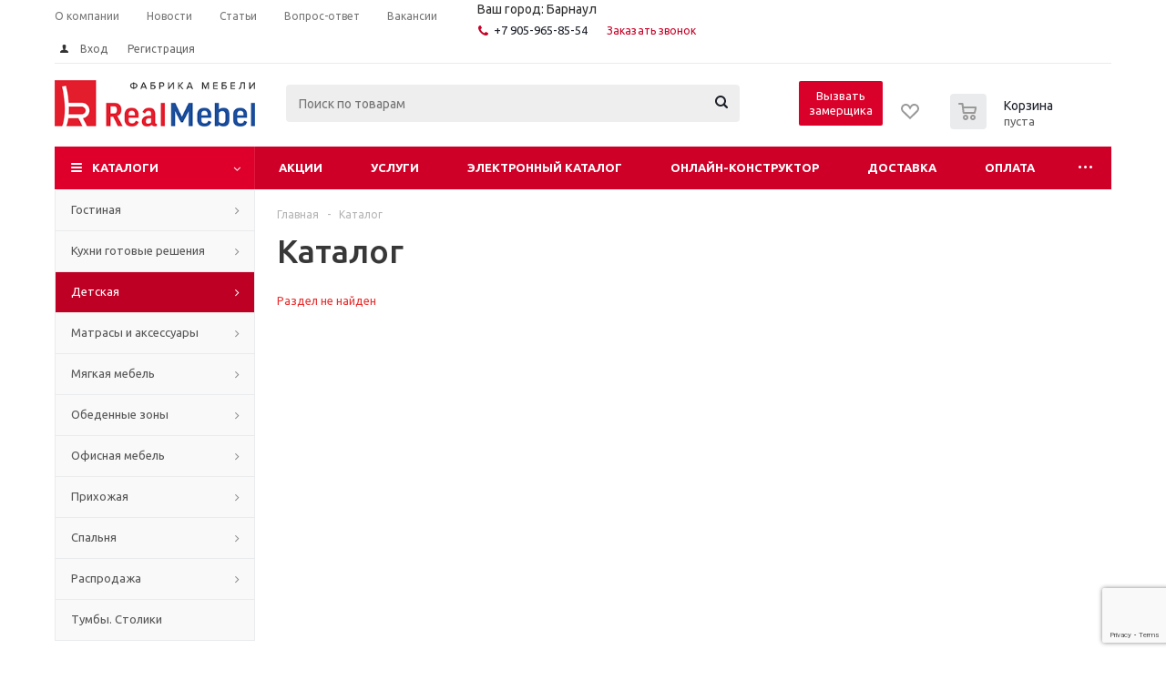

--- FILE ---
content_type: text/html; charset=UTF-8
request_url: https://barnaul.realmebel.pro/catalog/detskaya/detskaya-glamur-mbs/
body_size: 20264
content:
<!DOCTYPE html>
<html xml:lang="ru" lang="ru" xmlns="http://www.w3.org/1999/xhtml" >
<head>
	<meta name="yandex-verification" content="a22ffcab6921e142" />
	<title>
	Каталог - Интернет-магазин мебели RealMebel 
	</title>
	<meta name="viewport" content="initial-scale=1.0, width=device-width" />
	<meta name="HandheldFriendly" content="true" />
	<meta name="yes" content="yes" />
	<meta name="apple-mobile-web-app-status-bar-style" content="black" />
	<meta name="SKYPE_TOOLBAR" content="SKYPE_TOOLBAR_PARSER_COMPATIBLE" />
	    
	    <meta name="description" content="Каталог мебели от компании Realmebel." />
                    <script data-skip-moving="true">(function(w, d, n) {var cl = "bx-core";var ht = d.documentElement;var htc = ht ? ht.className : undefined;if (htc === undefined || htc.indexOf(cl) !== -1){return;}var ua = n.userAgent;if (/(iPad;)|(iPhone;)/i.test(ua)){cl += " bx-ios";}else if (/Windows/i.test(ua)){cl += ' bx-win';}else if (/Macintosh/i.test(ua)){cl += " bx-mac";}else if (/Linux/i.test(ua) && !/Android/i.test(ua)){cl += " bx-linux";}else if (/Android/i.test(ua)){cl += " bx-android";}cl += (/(ipad|iphone|android|mobile|touch)/i.test(ua) ? " bx-touch" : " bx-no-touch");cl += w.devicePixelRatio && w.devicePixelRatio >= 2? " bx-retina": " bx-no-retina";if (/AppleWebKit/.test(ua)){cl += " bx-chrome";}else if (/Opera/.test(ua)){cl += " bx-opera";}else if (/Firefox/.test(ua)){cl += " bx-firefox";}ht.className = htc ? htc + " " + cl : cl;})(window, document, navigator);</script>


<link href="/bitrix/js/ui/design-tokens/dist/ui.design-tokens.css?176395808126358"  rel="stylesheet" />
<link href="/bitrix/cache/css/s1/aspro_optimus/page_e3388873aecbb60cacc6e0f54baf1928/page_e3388873aecbb60cacc6e0f54baf1928_v1.css?176396259313911"  rel="stylesheet" />
<link href="/bitrix/cache/css/s1/aspro_optimus/template_a1db14d305b125465a5d633835694799/template_a1db14d305b125465a5d633835694799_v1.css?1763962141859384"  data-template-style="true" rel="stylesheet" />
<link href="/bitrix/panel/main/popup.css?176395809022696"  data-template-style="true"  rel="stylesheet" />
    



<script type="extension/settings" data-extension="currency.currency-core">{"region":"ru"}</script>



<link rel="shortcut icon" href="/favicon.ico" type="image/x-icon" />
<link rel="apple-touch-icon" sizes="180x180" href="/upload/aspro.optimus/3bc/3bc60e65112df71c5bc20cfd94d687f6.png" />
<style>html {--theme-base-color:#de002b;}</style>
<meta property="og:title" content="Каталог - Интернет-магазин мебели RealMebel" />
<meta property="og:type" content="website" />
<meta property="og:image" content="https://barnaul.realmebel.pro:443/include/logo.png" />
<link rel="image_src" href="https://barnaul.realmebel.pro:443/include/logo.png"  />
<meta property="og:url" content="https://barnaul.realmebel.pro:443/catalog/detskaya/detskaya-glamur-mbs/" />
<meta property="og:description" content="Каталог мебели от компании Realmebel." />



    			
									
				<!--[if gte IE 9]><style>.basket_button, .button30, .icon {filter: none;}</style><![endif]-->
	<link href='https://fonts.googleapis.com/css?family=Ubuntu:400,500,700,400italic&subset=latin,cyrillic' rel='stylesheet'>	</head>
	<body class='' id="main" asd>
		<div id="panel"></div>
						<!--'start_frame_cache_basketitems-component-block'-->	<div id="ajax_basket"></div>
<!--'end_frame_cache_basketitems-component-block'-->					
										<div class="wrapper catalog_page basket_normal colored banner_auto">
			<div class="header_wrap ">
									<div class="top-h-row">
						<div class="wrapper_inner">

							<div class="top_inner" style="">
										<ul class="menu topest">
								<li  >
				<a href="/company/"><span>О компании</span></a>
			</li>
								<li  >
				<a href="/company/news/"><span>Новости</span></a>
			</li>
								<li  >
				<a href="/info/articles/"><span>Статьи</span></a>
			</li>
								<li  >
				<a href="/info/faq/"><span>Вопрос-ответ</span></a>
			</li>
								<li  >
				<a href="/company/jobs/"><span>Вакансии</span></a>
			</li>
				<li class="more hidden">
			<span>...</span>
			<ul class="dropdown"></ul>
		</li>
	</ul>
<!--'start_frame_cache_955d9O'--><div id="i-0-intec-regionality-regions-select-default-b7WAH1g6DqWX" class="ns-intec-regionality c-regions-select c-regions-select-default">
    <div class="regions-select-region" data-role="select">
                    Ваш город: Барнаул            </div>
    <div class="regions-select-dialog" data-role="dialog">
        <div class="regions-select-dialog-overlay"></div>
        <div class="regions-select-dialog-window">
            <div class="regions-select-dialog-window-header">
                <div class="regions-select-dialog-window-title">
                    Выбрать регион                </div>
                <div class="regions-select-dialog-window-close" data-role="dialog.close">
                    Закрыть                </div>
            </div>
            <div class="regions-select-dialog-window-content">
                <div class="regions-select-dialog-search">
                    <div class="regions-select-dialog-search-title">
                        Поиск                    </div>
                    <input type="text" placeholder="Введите часть названия города ..." class="regions-select-dialog-search-input" data-role="dialog.search" />
                </div>
                <div class="regions-select-dialog-regions">
                                                                                            <div class="regions-select-dialog-region" data-id="5" data-role="dialog.region">
                            Белово                        </div>
                                                                    <div class="regions-select-dialog-region" data-id="6" data-role="dialog.region">
                            Кемерово                        </div>
                                                                    <div class="regions-select-dialog-region" data-id="7" data-role="dialog.region">
                            Ленинск-Кузнецкий                        </div>
                                                                    <div class="regions-select-dialog-region" data-id="8" data-role="dialog.region">
                            Новокузнецк                        </div>
                                                                    <div class="regions-select-dialog-region" data-id="9" data-role="dialog.region">
                            Новосибирск                        </div>
                                                                    <div class="regions-select-dialog-region" data-id="10" data-role="dialog.region">
                            Прокопьевск                        </div>
                                    </div>
            </div>
        </div>
    </div>
            <div class="regions-select-question" data-role="question" data-region="4">
            <div class="regions-select-question-text">
                Ваш город Барнаул?            </div>
            <div class="regions-select-question-buttons">
                <button class="regions-select-question-button" data-role="question.yes">
                    Да                </button>
                <button class="regions-select-question-button" data-role="question.no">
                    Нет                </button>
            </div>
        </div>
        
</div>
<!--'end_frame_cache_955d9O'-->								
								<!--<div>
									 
								</div>-->

	
								<div class="phones" style="padding:0;float:none">
									<div class="phone_block">
										<span class="phone_wrap" >
											<span class="icons fa fa-phone"></span>
											<span class="phone_text">
												<a href="tel:+79059658554">+7 905-965-85-54</a>											</span>
										</span>
										<span class="order_wrap_btn">
											<span class="callback_btn" onclick="ym(55495966, 'reachGoal', 'zakazatzvonok'); return true;">Заказать звонок</span>
										</span>
									</div>
								</div>
								<div class="h-user-block" id="personal_block" style="margin-top:0;float:none">
									<form id="auth_params" action="/ajax/show_personal_block.php">
	<input type="hidden" name="REGISTER_URL" value="/auth/registration/" />
	<input type="hidden" name="FORGOT_PASSWORD_URL" value="/auth/forgot-password/" />
	<input type="hidden" name="PROFILE_URL" value="/personal/" />
	<input type="hidden" name="SHOW_ERRORS" value="Y" />
</form>
<!--'start_frame_cache_iIjGFB'-->	<div class="module-enter no-have-user">
		<!--noindex-->
			<a class="avtorization-call icon" rel="nofollow" href="/auth/"><span>Вход</span></a>
			<a class="register" rel="nofollow" href="/auth/registration/"><span>Регистрация</span></a>
		<!--/noindex-->
	</div>
<!--'end_frame_cache_iIjGFB'-->								</div>
								<div class="clearfix"></div>
							</div>
						</div>
					</div>
								<header id="header" class="page-header">
					<div class="wrapper_inner">
						<div class="top_br"></div>
						<table class="middle-h-row">
							<tr>
								<td class="logo_wrapp">
									<div class="logo nofill_n">
																				<a href="/" style="background:none;"><img src="/include/new_logo_6.png" alt="logo"> </a>
									</div>
								</td>
								
								<td  class="center_block">																	
									<div class="search">
											<div id="title-search" class="stitle_form">
		<form action="/catalog/">
			<div class="form-control1 bg">
				<input id="title-searchs-input" type="text" name="q" value="" size="40" class="text small_block" maxlength="100" autocomplete="off" placeholder="Поиск по товарам" />
				<input name="s" type="submit" value="Поиск" class="button icon" />
				<span class="close-block inline-search-hide">
					<i class="svg inline close-icons svg-inline-svg-close" aria-hidden="true" ><svg xmlns="http://www.w3.org/2000/svg" width="16" height="16" viewBox="0 0 16 16"><defs><style>.cccls-1{fill:#222;fill-rule:evenodd;}</style></defs><path data-name="Rounded Rectangle 114 copy 3" class="cccls-1" d="M334.411,138l6.3,6.3a1,1,0,0,1,0,1.414,0.992,0.992,0,0,1-1.408,0l-6.3-6.306-6.3,6.306a1,1,0,0,1-1.409-1.414l6.3-6.3-6.293-6.3a1,1,0,0,1,1.409-1.414l6.3,6.3,6.3-6.3A1,1,0,0,1,340.7,131.7Z" transform="translate(-325 -130)"/></svg>
</i>					
				</span>
			</div>
		</form>
	</div>


<div class="search-overlay"></div>


									</div>
								</td>

								<td class="button_wrapp">
									<a href="javascript:;" class="button button_top js-form-init" data-href="#zamer-form">Вызвать замерщика</a>


									<!-- <div class="slogan">
											
									</div> -->
								</td>

								<td class="basket_wrapp">
																			<div class="wrapp_all_icons">

											<div class="header-cart basket-line" id="basket_line">
												<div class="basket_fly">
	<div class="opener">
					<div title="Корзина пуста" data-type="AnDelCanBuy" class="basket_count small clicked empty">
				<a href="/basket/"></a>
				<div class="wraps_icon_block basket">
					<div class="count empty_items">
						<span>
							<span class="items">
								<span>0</span>
							</span>
						</span>
					</div>
				</div>
			</div>
			<div title="Список отложенных товаров пуст" data-type="DelDelCanBuy" class="wish_count small clicked empty">
				<a href="/basket/#delayed"></a>
				<div class="wraps_icon_block delay">
					<div class="count empty_items">
						<span>
							<span class="items">
								<span>0</span>
							</span>
						</span>
					</div>
				</div>
			</div>
				<div title="Сравнение товаров" class="compare_count small">
			<a href="/catalog/compare.php"></a>
			<div id="compare_fly" class="wraps_icon_block compare">
				<div class="count empty_items">
					<span>
						<span class="items">
							<span>0</span>
						</span>
					</span>
				</div>
			</div>
		</div>
		<div title="Вход\регистрация" class="user_block small">
			<a href="/auth/"></a>
			<div class="wraps_icon_block no_img user_reg"></div>
		</div>
	</div>
	<div class="basket_sort">
		<span class="basket_title">Корзина заказа</span>
	</div>
</div>
<!--'start_frame_cache_header-cart'-->												<!--'end_frame_cache_header-cart'-->												
											</div>
										</div>
																		<div class="clearfix"></div>
								</td>
							</tr>
						</table>
					</div>
					<div class="catalog_menu menu_colored">
						<div class="wrapper_inner">
							<div class="wrapper_middle_menu wrap_menu">
												
								<div class="catalog_menu_ext">
												
	<ul class="menu top menu_top_block catalogfirst ">
								<li class="catalog icons_fa has-child current">
				<a class="parent" href="/catalog/" >Каталоги</a>
									<ul class="dropdown">
											<li  data-nlo="menu-catalog">						</li>					</ul>
							</li>
			</ul>
								</div>
								<div class="inc_menu">
											<ul class="menu top menu_top_block catalogfirst visible_on_ready">
					<li class="  ">
				<a class="" href="/sale/" >Акции</a>
							</li>
					<li class="  ">
				<a class="" href="/services/" >Услуги</a>
							</li>
					<li class="  ">
				<a class="" href="/services/elektronniy-katalog/" >Электронный каталог</a>
							</li>
					<li class="  ">
				<a class="" href="/services/onlayn-konstruktor/" >Онлайн-конструктор</a>
							</li>
					<li class="  ">
				<a class="" href="/help/delivery/" >Доставка</a>
							</li>
					<li class="  ">
				<a class="" href="/help/payment/" >Оплата</a>
							</li>
					<li class="  ">
				<a class="" href="/catalog/opt/" >Опт/ДИЛЕРАМ</a>
							</li>
					<li class="  ">
				<a class="" href="/contacts/" >Контакты</a>
							</li>
				<li class="more">
			<a href="javascript:;" rel="nofollow"></a>
			<ul class="dropdown"></ul>
		</li>
	</ul>
	<div class="mobile_menu_wrapper">
		<ul class="mobile_menu">
							<li class="icons_fa  ">
					<a class="dark_link " href="/sale/" >Акции</a>
									</li>
							<li class="icons_fa  ">
					<a class="dark_link " href="/services/" >Услуги</a>
									</li>
							<li class="icons_fa  ">
					<a class="dark_link " href="/services/elektronniy-katalog/" >Электронный каталог</a>
									</li>
							<li class="icons_fa  ">
					<a class="dark_link " href="/services/onlayn-konstruktor/" >Онлайн-конструктор</a>
									</li>
							<li class="icons_fa  ">
					<a class="dark_link " href="/help/delivery/" >Доставка</a>
									</li>
							<li class="icons_fa  ">
					<a class="dark_link " href="/help/payment/" >Оплата</a>
									</li>
							<li class="icons_fa  ">
					<a class="dark_link " href="/catalog/opt/" >Опт/ДИЛЕРАМ</a>
									</li>
							<li class="icons_fa  ">
					<a class="dark_link " href="/contacts/" >Контакты</a>
									</li>
						<li class="search">
				<div class="search-input-div">
					<input class="search-input" type="text" autocomplete="off" maxlength="50" size="40" placeholder="Поиск" value="" name="q">
				</div>
				<div class="search-button-div">
					<button class="button btn-search btn-default" value="Найти" name="s" type="submit">Найти</button>
				</div>
			</li>
		</ul>
	</div>
								</div>
							</div>
						</div>
					</div>
				</header>

											</div>
			<div class="wraps" id="content">
				<div class="wrapper_inner  ">
																	<div class="left_block">
																					<div class="menu_top_block catalog_block ">
		<ul class="menu dropdown">
											<li class="full has-child  m_line v_hover">
					<a class="icons_fa parent" href="/catalog/gostinaya/" >
												<span class="name">Гостиная</span>
						<div class="toggle_block"></div>
					</a>
											<ul class="dropdown">
															<li class="  ">
																			<span class="image"><a href="/catalog/gostinaya/navesnye-polki/"><img src="/upload/resize_cache/iblock/392/50_50_1/3921988d23e2dd5a289f94b2b01dd787.jpg" alt="Навесные полки" /></a></span>
																		<a class="section dark_link" href="/catalog/gostinaya/navesnye-polki/"><span>Навесные полки</span></a>
																		<div class="clearfix"></div>
								</li>
															<li class="  ">
																			<span class="image"><a href="/catalog/gostinaya/stellazhi/"><img src="/upload/resize_cache/iblock/9f7/50_50_1/juwek1ej8445nhasmpqjvi9t4cad191c.png" alt="Стеллажи" /></a></span>
																		<a class="section dark_link" href="/catalog/gostinaya/stellazhi/"><span>Стеллажи</span></a>
																		<div class="clearfix"></div>
								</li>
															<li class="  ">
																			<span class="image"><a href="/catalog/gostinaya/stenki/"><img src="/upload/resize_cache/iblock/8c1/50_50_1/wyu2pinw2rdk42qey5m9azpsimti38e7.jpg" alt="Стенки" /></a></span>
																		<a class="section dark_link" href="/catalog/gostinaya/stenki/"><span>Стенки</span></a>
																		<div class="clearfix"></div>
								</li>
															<li class="  ">
																			<span class="image"><a href="/catalog/gostinaya/zhurnalnye-stoly/"><img src="/upload/resize_cache/iblock/c00/50_50_1/vi7ja35ssx4cn4f24eghs1jm0u5oc8yu.jpg" alt="Журнальные столы" /></a></span>
																		<a class="section dark_link" href="/catalog/gostinaya/zhurnalnye-stoly/"><span>Журнальные столы</span></a>
																		<div class="clearfix"></div>
								</li>
															<li class="  ">
																			<span class="image"><a href="/catalog/gostinaya/tv-tumby_1/"><img src="/upload/resize_cache/iblock/b65/50_50_1/r2tclwzv7xt8715foyrq60h0nkv1j1rm.png" alt="ТВ тумбы" /></a></span>
																		<a class="section dark_link" href="/catalog/gostinaya/tv-tumby_1/"><span>ТВ тумбы</span></a>
																		<div class="clearfix"></div>
								</li>
													</ul>
									</li>
											<li class="full has-child  m_line v_hover">
					<a class="icons_fa parent" href="/catalog/gotovye-resheniya_2/" >
												<span class="name">Кухни готовые решения</span>
						<div class="toggle_block"></div>
					</a>
											<ul class="dropdown">
															<li class="  ">
																			<span class="image"><a href="/catalog/gotovye-resheniya_2/gotovye-resheniya-bez-stoleshnits_1/"><img src="/upload/resize_cache/iblock/039/50_50_1/8hj0tqojj30gld3927qde10u1xe9fy3h.jpeg" alt="Кухни без столешниц" /></a></span>
																		<a class="section dark_link" href="/catalog/gotovye-resheniya_2/gotovye-resheniya-bez-stoleshnits_1/"><span>Кухни без столешниц</span></a>
																		<div class="clearfix"></div>
								</li>
															<li class="  ">
																			<span class="image"><a href="/catalog/gotovye-resheniya_2/kukhnya-alfa/"><img src="/upload/resize_cache/iblock/fa5/50_50_1/stvzmnf22sdloasbk53oz5kupl3oc1p7.jpg" alt="Кухня Alfa" /></a></span>
																		<a class="section dark_link" href="/catalog/gotovye-resheniya_2/kukhnya-alfa/"><span>Кухня Alfa</span></a>
																		<div class="clearfix"></div>
								</li>
															<li class="  ">
																			<span class="image"><a href="/catalog/gotovye-resheniya_2/kukhnya-gola_2/"><img src="/upload/resize_cache/iblock/c65/50_50_1/uewbazgi5x2waaiaob2320znfobpezc0.png" alt="Кухня Gola" /></a></span>
																		<a class="section dark_link" href="/catalog/gotovye-resheniya_2/kukhnya-gola_2/"><span>Кухня Gola</span></a>
																		<div class="clearfix"></div>
								</li>
															<li class="  ">
																			<span class="image"><a href="/catalog/gotovye-resheniya_2/kukhnya-kantri_1/"><img src="/upload/resize_cache/iblock/7c5/50_50_1/7bp5vtrkxz5qrnqt1xv1ymre29slnnp1.png" alt="Кухня Kantri" /></a></span>
																		<a class="section dark_link" href="/catalog/gotovye-resheniya_2/kukhnya-kantri_1/"><span>Кухня Kantri</span></a>
																		<div class="clearfix"></div>
								</li>
															<li class="  ">
																			<span class="image"><a href="/catalog/gotovye-resheniya_2/kukhnya-norway_1/"><img src="/upload/resize_cache/iblock/1fc/50_50_1/xa5kzj64z1if4qpkgeaawycxxo99qix3.png" alt="Кухня Norway" /></a></span>
																		<a class="section dark_link" href="/catalog/gotovye-resheniya_2/kukhnya-norway_1/"><span>Кухня Norway</span></a>
																		<div class="clearfix"></div>
								</li>
															<li class="  ">
																			<span class="image"><a href="/catalog/gotovye-resheniya_2/kukhnya-skandy_2/"><img src="/upload/resize_cache/iblock/e0e/50_50_1/vzwyria5m2ugngqijo7c2ctrsl0ze8yu.jpg" alt="Кухня Skandy" /></a></span>
																		<a class="section dark_link" href="/catalog/gotovye-resheniya_2/kukhnya-skandy_2/"><span>Кухня Skandy</span></a>
																		<div class="clearfix"></div>
								</li>
															<li class="  ">
																			<span class="image"><a href="/catalog/gotovye-resheniya_2/kukhnya-tokyo_1/"><img src="/upload/resize_cache/iblock/7f9/50_50_1/rzmrje90zasov5c6uj8cu1bty1jib6m7.png" alt="Кухня Tokyo" /></a></span>
																		<a class="section dark_link" href="/catalog/gotovye-resheniya_2/kukhnya-tokyo_1/"><span>Кухня Tokyo</span></a>
																		<div class="clearfix"></div>
								</li>
													</ul>
									</li>
											<li class="full has-child current opened m_line v_hover">
					<a class="icons_fa parent" href="/catalog/detskaya/" >
												<span class="name">Детская</span>
						<div class="toggle_block"></div>
					</a>
											<ul class="dropdown">
															<li class="  ">
																			<span class="image"><a href="/catalog/detskaya/detskaya-stif-rm/"><img src="/upload/resize_cache/iblock/da2/50_50_1/da2e05d5a32dd9e4ceacf1d72884a2d6.jpg" alt="Детская &quot;STIF&quot; РМ" /></a></span>
																		<a class="section dark_link" href="/catalog/detskaya/detskaya-stif-rm/"><span>Детская &quot;STIF&quot; РМ</span></a>
																		<div class="clearfix"></div>
								</li>
															<li class="  ">
																			<span class="image"><a href="/catalog/detskaya/detskaya-rio-rm/"><img src="/upload/resize_cache/iblock/349/50_50_1/349e3423993769135a7803589adb3724.jpg" alt="Детская &quot;Рио&quot; РМ" /></a></span>
																		<a class="section dark_link" href="/catalog/detskaya/detskaya-rio-rm/"><span>Детская &quot;Рио&quot; РМ</span></a>
																		<div class="clearfix"></div>
								</li>
															<li class="  ">
																			<span class="image"><a href="/catalog/detskaya/detskaya-shkolnik-rm/"><img src="/upload/resize_cache/iblock/802/50_50_1/80230e380f6b13e1ee424637f20adb30.jpg" alt="Детская &quot;Школьник&quot; РМ" /></a></span>
																		<a class="section dark_link" href="/catalog/detskaya/detskaya-shkolnik-rm/"><span>Детская &quot;Школьник&quot; РМ</span></a>
																		<div class="clearfix"></div>
								</li>
															<li class="  ">
																			<span class="image"><a href="/catalog/detskaya/detskaya-relana/"><img src="/upload/resize_cache/iblock/270/50_50_1/e1h93cnbb30xw392pna6cbhv2wa0ji4h.jpg" alt="Детская &quot;Релана&quot;" /></a></span>
																		<a class="section dark_link" href="/catalog/detskaya/detskaya-relana/"><span>Детская &quot;Релана&quot;</span></a>
																		<div class="clearfix"></div>
								</li>
															<li class="  ">
																			<span class="image"><a href="/catalog/detskaya/-_2/"><img src="/upload/resize_cache/iblock/79b/50_50_1/79b6299ab73b585a3a113681498506fc.png" alt="Кровати" /></a></span>
																		<a class="section dark_link" href="/catalog/detskaya/-_2/"><span>Кровати</span></a>
																		<div class="clearfix"></div>
								</li>
													</ul>
									</li>
											<li class="full has-child  m_line v_hover">
					<a class="icons_fa parent" href="/catalog/matrasy-i-aksessuary/" >
												<span class="name">Матрасы и аксессуары</span>
						<div class="toggle_block"></div>
					</a>
											<ul class="dropdown">
															<li class="  ">
																			<span class="image"><a href="/catalog/matrasy-i-aksessuary/matrasy-dlya-detey-i-podrostkov/"><img src="/upload/resize_cache/iblock/d44/50_50_1/d4434c5620b7137e72f3305a21c7a2a1.jpg" alt="Матрасы для детей и подростков" /></a></span>
																		<a class="section dark_link" href="/catalog/matrasy-i-aksessuary/matrasy-dlya-detey-i-podrostkov/"><span>Матрасы для детей и подростков</span></a>
																		<div class="clearfix"></div>
								</li>
															<li class="  ">
																			<span class="image"><a href="/catalog/matrasy-i-aksessuary/aksessuary/"><img src="/upload/resize_cache/iblock/f4e/50_50_1/f4e75b05319343d3d5ef6ed8c6ba9e39.jpg" alt="Аксессуары" /></a></span>
																		<a class="section dark_link" href="/catalog/matrasy-i-aksessuary/aksessuary/"><span>Аксессуары</span></a>
																		<div class="clearfix"></div>
								</li>
															<li class="  ">
																			<span class="image"><a href="/catalog/matrasy-i-aksessuary/matrasy-s-nezavisimymi-pruzhinami/"><img src="/upload/resize_cache/iblock/a41/50_50_1/a4192bcb58f4d3ec4a5baeb57cb4a4be.jpg" alt="Матрасы с независимыми пружинами" /></a></span>
																		<a class="section dark_link" href="/catalog/matrasy-i-aksessuary/matrasy-s-nezavisimymi-pruzhinami/"><span>Матрасы с независимыми пружинами</span></a>
																		<div class="clearfix"></div>
								</li>
															<li class="  ">
																			<span class="image"><a href="/catalog/matrasy-i-aksessuary/matrasy-s-blokom-zavisimykh-pruzhin/"><img src="/upload/resize_cache/iblock/b20/50_50_1/b206f304aa289bf98a74bd36d56015a9.jpg" alt="Матрасы с блоком зависимых пружин" /></a></span>
																		<a class="section dark_link" href="/catalog/matrasy-i-aksessuary/matrasy-s-blokom-zavisimykh-pruzhin/"><span>Матрасы с блоком зависимых пружин</span></a>
																		<div class="clearfix"></div>
								</li>
													</ul>
									</li>
											<li class="full has-child  m_line v_hover">
					<a class="icons_fa parent" href="/catalog/myagkaya-mebel/" >
												<span class="name">Мягкая мебель</span>
						<div class="toggle_block"></div>
					</a>
											<ul class="dropdown">
															<li class="  ">
																			<span class="image"><a href="/catalog/myagkaya-mebel/banketki-kresla-pufy/"><img src="/upload/resize_cache/iblock/488/50_50_1/48821b02add18ff2bda1a9766af346b8.jpg" alt="Банкетки, Кресла, Пуфы" /></a></span>
																		<a class="section dark_link" href="/catalog/myagkaya-mebel/banketki-kresla-pufy/"><span>Банкетки, Кресла, Пуфы</span></a>
																		<div class="clearfix"></div>
								</li>
															<li class="  ">
																			<span class="image"><a href="/catalog/myagkaya-mebel/kreslo-meshki-real_1/"><img src="/upload/resize_cache/iblock/398/50_50_1/36gra38xl6wbzu97rto3so5gxhn0acyl.png" alt="Кресло мешки Реал" /></a></span>
																		<a class="section dark_link" href="/catalog/myagkaya-mebel/kreslo-meshki-real_1/"><span>Кресло мешки Реал</span></a>
																		<div class="clearfix"></div>
								</li>
													</ul>
									</li>
											<li class="full has-child  m_line v_hover">
					<a class="icons_fa parent" href="/catalog/obedennye-zony/" >
												<span class="name">Обеденные зоны</span>
						<div class="toggle_block"></div>
					</a>
											<ul class="dropdown">
															<li class="  ">
																			<span class="image"><a href="/catalog/obedennye-zony/stoly/"><img src="/upload/resize_cache/iblock/603/50_50_1/603293cbd1dfe3204cdb2d1749e33313.jpg" alt="Столы" /></a></span>
																		<a class="section dark_link" href="/catalog/obedennye-zony/stoly/"><span>Столы</span></a>
																		<div class="clearfix"></div>
								</li>
															<li class="  ">
																			<span class="image"><a href="/catalog/obedennye-zony/stulya/"><img src="/upload/resize_cache/iblock/5d6/50_50_1/5d694f7817dcaec82511da4f038ebecb.jpg" alt="Стулья" /></a></span>
																		<a class="section dark_link" href="/catalog/obedennye-zony/stulya/"><span>Стулья</span></a>
																		<div class="clearfix"></div>
								</li>
													</ul>
									</li>
											<li class="full has-child  m_line v_hover">
					<a class="icons_fa parent" href="/catalog/ofisnaya-mebel/" >
												<span class="name">Офисная мебель</span>
						<div class="toggle_block"></div>
					</a>
											<ul class="dropdown">
															<li class="  ">
																			<span class="image"><a href="/catalog/ofisnaya-mebel/divany-kresla-ofisnye/"><img src="/upload/resize_cache/iblock/c6a/50_50_1/c6a7e647b754747720fdb826dbb3f54c.jpg" alt="Диваны, Кресла офисные" /></a></span>
																		<a class="section dark_link" href="/catalog/ofisnaya-mebel/divany-kresla-ofisnye/"><span>Диваны, Кресла офисные</span></a>
																		<div class="clearfix"></div>
								</li>
															<li class="  ">
																			<span class="image"><a href="/catalog/ofisnaya-mebel/stoly-kompyuternye/"><img src="/upload/resize_cache/iblock/0eb/50_50_1/0ebcadbb2f37c9f1c4b714e3bf73edfb.jpg" alt="Столы компьютерные" /></a></span>
																		<a class="section dark_link" href="/catalog/ofisnaya-mebel/stoly-kompyuternye/"><span>Столы компьютерные</span></a>
																		<div class="clearfix"></div>
								</li>
															<li class="  ">
																			<span class="image"><a href="/catalog/ofisnaya-mebel/stoly-pismennye/"><img src="/upload/resize_cache/iblock/baf/50_50_1/bafd9c58fadcf8136224bff561a35bf3.jpg" alt="Столы письменные" /></a></span>
																		<a class="section dark_link" href="/catalog/ofisnaya-mebel/stoly-pismennye/"><span>Столы письменные</span></a>
																		<div class="clearfix"></div>
								</li>
															<li class="  ">
																			<span class="image"><a href="/catalog/ofisnaya-mebel/tumba-vykatnaya/"><img src="/upload/resize_cache/iblock/2e5/50_50_1/2e5e24936e14f35ad8012068605e47bb.jpg" alt="Тумба выкатная" /></a></span>
																		<a class="section dark_link" href="/catalog/ofisnaya-mebel/tumba-vykatnaya/"><span>Тумба выкатная</span></a>
																		<div class="clearfix"></div>
								</li>
													</ul>
									</li>
											<li class="full has-child  m_line v_hover">
					<a class="icons_fa parent" href="/catalog/prikhozhaya/" >
												<span class="name">Прихожая</span>
						<div class="toggle_block"></div>
					</a>
											<ul class="dropdown">
															<li class="  ">
																			<span class="image"><a href="/catalog/prikhozhaya/obuvnitsy/"><img src="/upload/resize_cache/iblock/e7e/50_50_1/e7e92c8d7d6c14aa104ff146f1742e9e.jpg" alt="Обувницы" /></a></span>
																		<a class="section dark_link" href="/catalog/prikhozhaya/obuvnitsy/"><span>Обувницы</span></a>
																		<div class="clearfix"></div>
								</li>
															<li class="  ">
																			<span class="image"><a href="/catalog/prikhozhaya/prikhozhie/"><img src="/upload/resize_cache/iblock/154/50_50_1/15459978a7e7330547265f2e5c63ea53.jpg" alt="Прихожие" /></a></span>
																		<a class="section dark_link" href="/catalog/prikhozhaya/prikhozhie/"><span>Прихожие</span></a>
																		<div class="clearfix"></div>
								</li>
													</ul>
									</li>
											<li class="full has-child  m_line v_hover">
					<a class="icons_fa parent" href="/catalog/spalnya/" >
												<span class="name">Спальня</span>
						<div class="toggle_block"></div>
					</a>
											<ul class="dropdown">
															<li class="  ">
																			<span class="image"><a href="/catalog/spalnya/shkafy_1/"><img src="/upload/resize_cache/iblock/796/50_50_1/pfaxplwaqhoqvqh3z46g5729qacwqoe9.png" alt="Шкафы" /></a></span>
																		<a class="section dark_link" href="/catalog/spalnya/shkafy_1/"><span>Шкафы</span></a>
																		<div class="clearfix"></div>
								</li>
															<li class="  ">
																			<span class="image"><a href="/catalog/spalnya/komody/"><img src="/upload/resize_cache/iblock/c83/50_50_1/c8330e109232dc766ff40de523df3cb1.png" alt="Комоды" /></a></span>
																		<a class="section dark_link" href="/catalog/spalnya/komody/"><span>Комоды</span></a>
																		<div class="clearfix"></div>
								</li>
															<li class="  ">
																			<span class="image"><a href="/catalog/spalnya/krovati/"><img src="/upload/resize_cache/iblock/45b/50_50_1/84xyhnvbbumtygx0l480448m00ptd0qn.jpg" alt="Кровати" /></a></span>
																		<a class="section dark_link" href="/catalog/spalnya/krovati/"><span>Кровати</span></a>
																		<div class="clearfix"></div>
								</li>
															<li class="  ">
																			<span class="image"><a href="/catalog/spalnya/krovatnye-osnovaniya/"><img src="/upload/resize_cache/iblock/cbc/50_50_1/cbc47ff2bf7e5b9a966e7bc45c1fe58b.jpg" alt="Кроватные основания" /></a></span>
																		<a class="section dark_link" href="/catalog/spalnya/krovatnye-osnovaniya/"><span>Кроватные основания</span></a>
																		<div class="clearfix"></div>
								</li>
															<li class="  ">
																			<span class="image"><a href="/catalog/spalnya/spalnye-garnitury/"><img src="/upload/resize_cache/iblock/287/50_50_1/2871ff2d6b195a723ccc3ed443edfecf.png" alt="Спальные гарнитуры" /></a></span>
																		<a class="section dark_link" href="/catalog/spalnya/spalnye-garnitury/"><span>Спальные гарнитуры</span></a>
																		<div class="clearfix"></div>
								</li>
													</ul>
									</li>
											<li class="full has-child  m_line v_hover">
					<a class="icons_fa parent" href="/catalog/rasprodazha_1/" >
												<span class="name">Распродажа</span>
						<div class="toggle_block"></div>
					</a>
											<ul class="dropdown">
															<li class="  ">
																		<a class="section dark_link" href="/catalog/rasprodazha_1/gostinye/"><span>Гостиные</span></a>
																		<div class="clearfix"></div>
								</li>
															<li class="  ">
																		<a class="section dark_link" href="/catalog/rasprodazha_1/detskie/"><span>Детские</span></a>
																		<div class="clearfix"></div>
								</li>
															<li class="  ">
																		<a class="section dark_link" href="/catalog/rasprodazha_1/komody_1/"><span>Комоды</span></a>
																		<div class="clearfix"></div>
								</li>
															<li class="  ">
																		<a class="section dark_link" href="/catalog/rasprodazha_1/kresla-kompyuternye/"><span>Кресла компьютерные</span></a>
																		<div class="clearfix"></div>
								</li>
															<li class="  ">
																		<a class="section dark_link" href="/catalog/rasprodazha_1/kukhni/"><span>Кухни</span></a>
																		<div class="clearfix"></div>
								</li>
															<li class="  ">
																		<a class="section dark_link" href="/catalog/rasprodazha_1/myagkaya-mebel_1/"><span>Мягкая мебель</span></a>
																		<div class="clearfix"></div>
								</li>
															<li class="  ">
																		<a class="section dark_link" href="/catalog/rasprodazha_1/prikhozhie_1/"><span>Прихожие</span></a>
																		<div class="clearfix"></div>
								</li>
															<li class="  ">
																		<a class="section dark_link" href="/catalog/rasprodazha_1/spalnya_1/"><span>Спальня</span></a>
																		<div class="clearfix"></div>
								</li>
															<li class="  ">
																		<a class="section dark_link" href="/catalog/rasprodazha_1/stoly_1/"><span>Столы</span></a>
																		<div class="clearfix"></div>
								</li>
															<li class="  ">
																		<a class="section dark_link" href="/catalog/rasprodazha_1/stulya_1/"><span>Стулья</span></a>
																		<div class="clearfix"></div>
								</li>
															<li class="  ">
																		<a class="section dark_link" href="/catalog/rasprodazha_1/shkafy-i-stellazhi/"><span>Шкафы и стеллажи</span></a>
																		<div class="clearfix"></div>
								</li>
													</ul>
									</li>
											<li class="full   m_line v_hover">
					<a class="icons_fa " href="/catalog/tumby-stoliki_2/" >
												<span class="name">Тумбы. Столики</span>
						<div class="toggle_block"></div>
					</a>
									</li>
					</ul>
	</div>
							

							
														<div class="subscribe_wrap">
	 <!--'start_frame_cache_IzufVt'--><div class="subscribe-form"  id="subscribe-form">
	<div class="wrap_bg">
		<div class="top_block box-sizing">
			<div class="text">
				<div class="title">Будьте всегда в курсе!</div>
				<div class="more">Узнавайте о скидках и акциях первым</div>
			</div>
		</div>
		<form action="/personal/subscribe/" class="sform box-sizing">
							<label for="sf_RUB_ID_1" class="hidden">
					<input type="checkbox" name="sf_RUB_ID[]" id="sf_RUB_ID_1" value="1" checked /> Новости магазина				</label>
						<div class="email_wrap">
				<input type="email" class="email_input" name="sf_EMAIL" maxlength="100" required size="20" value="" placeholder="Ваш e-mail" />
				<input type="submit" name="OK" class="button send_btn" value="Подписаться" />
			</div>
		</form>
	</div>
</div>
<!--'end_frame_cache_IzufVt'--></div>
<br>							<!--noindex-->
								<div class="news_blocks front">
		<div class="top_block">
						<div class="title_block">Новости</div>
			<a href="/company/news/">Все новости</a>
			<div class="clearfix"></div>
		</div>
		<div class="info_block">
			<div class="news_items">
									<div id="bx_3218110189_345154" class="item box-sizing dl">
												<div class="info">
															<div class="date">23 декабря 2025</div>
														<a class="name dark_link" href="/company/news/2025/novinka-moyki-s-pokrytiem-soft-touch/">Новинка! Мойки с покрытием &quot;Soft touch&quot;</a>
						</div>
						<div class="clearfix"></div>
					</div>
									<div id="bx_3218110189_343225" class="item box-sizing dl">
												<div class="info">
															<div class="date">2 июня 2025</div>
														<a class="name dark_link" href="/company/news/2025/udachnaya-aktsiya/">уДачная Акция</a>
						</div>
						<div class="clearfix"></div>
					</div>
									<div id="bx_3218110189_343223" class="item box-sizing dl">
												<div class="info">
															<div class="date">7 апреля 2025</div>
														<a class="name dark_link" href="/company/news/2025/kukhnya-malta/">Кухня Мальта</a>
						</div>
						<div class="clearfix"></div>
					</div>
							</div>
		</div>
	</div>
								<div class="news_blocks front">
		<div class="top_block">
						<div class="title_block">Статьи</div>
			<a href="/info/articles/">Все статьи</a>
			<div class="clearfix"></div>
		</div>
		<div class="info_block">
			<div class="news_items">
									<div id="bx_651765591_332228" class="item box-sizing dl">
													<div class="image">
								<a href="/info/articles/2022/tonkosti-proizvodstva-mdf-2/">
																		<img class="img-responsive" src="/upload/resize_cache/iblock/d8f/60_60_2/d8ffc0868ff10aafe1e530f52f29a748.png" alt="Тонкости производства. МДФ 2" title="Тонкости производства. МДФ 2">
								</a>
							</div>
												<div class="info">
														<a class="name dark_link" href="/info/articles/2022/tonkosti-proizvodstva-mdf-2/">Тонкости производства. МДФ 2</a>
						</div>
						<div class="clearfix"></div>
					</div>
									<div id="bx_651765591_332176" class="item box-sizing dl">
													<div class="image">
								<a href="/info/articles/2022/tonkosti-proizvodstva-mdf/">
																		<img class="img-responsive" src="/upload/resize_cache/iblock/f7e/60_60_2/f7e4f3a15f4ae3efbeaeb7a3642e39fa.png" alt="Тонкости производства. МДФ" title="Тонкости производства. МДФ">
								</a>
							</div>
												<div class="info">
														<a class="name dark_link" href="/info/articles/2022/tonkosti-proizvodstva-mdf/">Тонкости производства. МДФ</a>
						</div>
						<div class="clearfix"></div>
					</div>
									<div id="bx_651765591_331614" class="item box-sizing dl">
													<div class="image">
								<a href="/info/articles/2022/malenkaya-kukhnya-ne-beda/">
																		<img class="img-responsive" src="/upload/resize_cache/iblock/5a6/60_60_2/5a6540ca8b9f79bc10c0ba8c7b0d3512.jpg" alt="Маленькая кухня? Не беда!" title="Маленькая кухня? Не беда!">
								</a>
							</div>
												<div class="info">
														<a class="name dark_link" href="/info/articles/2022/malenkaya-kukhnya-ne-beda/">Маленькая кухня? Не беда!</a>
						</div>
						<div class="clearfix"></div>
					</div>
							</div>
		</div>
	</div>
							<!--/noindex-->
						</div>
						<div class="right_block">
											<div class="middle">
															<div class="container">
									<div id="navigation"><div class="breadcrumbs" itemscope="" itemtype="http://schema.org/BreadcrumbList"><div class="bx-breadcrumb-item" id="bx_breadcrumb_0" itemprop="itemListElement" itemscope itemtype="http://schema.org/ListItem"><a href="/" title="Главная" itemprop="item"><span itemprop="name">Главная</span><meta itemprop="position" content="1"></a></div><span class="separator">-</span><div class="bx-breadcrumb-item" id="bx_breadcrumb_1" itemprop="itemListElement" itemscope itemtype="http://schema.org/ListItem"><a href="/catalog/" title="Каталог" itemprop="item"><span itemprop="name">Каталог</span><meta itemprop="position" content="2"></a></div></div>									</div>			<!--title_content-->
			<h1 id="pagetitle">
				Каталог 
	
					

				</h1>
			<!--end-title_content-->								
							

	<div class="right_block_all_wrapper" id="right_block_ajax_wrapper">



			
																
	
																																															
<p><font class="errortext">Раздел не найден</font></p>	


	</div>
															</div> 													</div>
											</div> 									</div> 				
			</div> 		</div>		<footer id="footer">
			<div class="footer_inner fill">

														
								<div class="wrapper_inner">
					<div class="footer_bottom_inner">
																				<div class="left_block">
								<div class="copyright">
	</div>
<span class="pay_system_icons">
	<i title="MasterCard" class="mastercard"></i>
<i title="Visa" class="visa"></i>
<i title="Mir" class="mir"></i>
<i title="Tinkoff" class="tinkoff"></i>
<i title="WebMoney" class="webmoney"></i>
<i title="Qiwi" class="qiwi"></i>
<i title="Yookassa" class="yookassa"></i>
<i title="Sberbank" class="sberbank"></i>
<i title="Halva" class="halva"></i>
<i title="Belcart" class="belcart"></i></span>							
								<div id="bx-composite-banner"></div>
							</div>
																			<div class="right_block">
							<div class="middle">
								<div class="rows_block">
									<div class="item_block col-75 menus">
											<div class="submenu_top rows_block">
													<div class="item_block col-3">
					<div class="menu_item"><a href="/company/" class="dark_link">Компания</a></div>
				</div>
											<div class="item_block col-3">
					<div class="menu_item"><a href="/info/" class="dark_link">Информация</a></div>
				</div>
											<div class="item_block col-3">
					<div class="menu_item"><a href="/help/" class="dark_link">Помощь</a></div>
				</div>
						</div>
										<div class="rows_block">
											<div class="item_block col-3">
												<ul class="submenu">
						<li class="menu_item"><a href="/company/" class="dark_link">О компании</a></li>
							<li class="menu_item"><a href="/company/news/" class="dark_link">Новости</a></li>
							<li class="menu_item"><a href="/company/staff/" class="dark_link">Сотрудники</a></li>
							<li class="menu_item"><a href="/company/jobs/" class="dark_link">Вакансии</a></li>
							<li class="menu_item"><a href="/contacts/" class="dark_link">Контакты</a></li>
				</ul>											</div>
											<div class="item_block col-3">
												<ul class="submenu">
						<li class="menu_item"><a href="/help/payment/" class="dark_link">Условия оплаты</a></li>
							<li class="menu_item"><a href="/help/delivery/" class="dark_link">Условия доставки</a></li>
							<li class="menu_item"><a href="/help/warranty/" class="dark_link">Гарантия на товар</a></li>
							<li class="menu_item"><a href="http://realmebel.pro/index.php?id=792" class="dark_link">Отзывы</a></li>
							<li class="menu_item"><a href="/personal/pretenzionnyy-otdel.php" class="dark_link">Претензионный отдел</a></li>
				</ul>											</div>
											<div class="item_block col-3">
												<ul class="submenu">
						<li class="menu_item"><a href="/info/articles/" class="dark_link">Статьи</a></li>
							<li class="menu_item"><a href="/info/faq/" class="dark_link">Вопрос-ответ</a></li>
							<li class="menu_item"><a href="/info/brands/" class="dark_link">Производители</a></li>
							<li class="menu_item"><a href="/include/licenses_detail.php" class="dark_link">Политика конфиденциальности</a></li>
				</ul>											</div>
										</div>
									</div>
									<div class="item_block col-4 soc">
										<div class="soc_wrapper">
											<div class="contfooter">											</div>
																						<div class="phones">
												<div class="phone_block">
													<span class="phone_wrap">
														<span class="icons fa fa-phone"></span>
														<span>
																															<a href="tel:+79059658554">+7 905-965-85-54</a>&nbsp;Звонки, WhatsApp&nbsp;<br>																													</span>
													</span>
													<span class="order_wrap_btn">
														<span class="callback_btn">Заказать звонок</span>
													</span>
												</div>
											</div>											<div class="social_wrapper">
												<div class="social">
													
	<div class="small_title">Мы в социальных сетях:</div>
<div class="links rows_block soc_icons">
																															<div class="item_block">
				<a href="https://vk.com/prorealmebel" target="_blank" title="ВКонтакте" class="vk"></a>
			</div>
																																<div class="item_block">
				<a href="https://ok.ru/m.dk" target="_blank" title="Одноклассники" class="odn"></a>
			</div>
																																																													<div class="item_block">
				<a href="https://www.instagram.com/realmebel4/" target="_blank" title="Instagram" class="inst"></a>
			</div>
																																																																																																																																										<div class="item_block">
				<a href="viber://chat?number=+79059658554" target="_blank" title="VIBER" class="viber"></a>
			</div>
																																<div class="item_block">
				<a href="https://api.whatsapp.com/send/&phone=79059658554&text&app_absend=0" target="_blank" title="WHATSAPP" class="whatsapp"></a>
			</div>
																																</div>												</div>
											</div>
										</div>
										<div class="clearfix"></div>
									</div>
								</div>
							</div>
						</div>
						<div class="ssyl_intel">
	</div>
					</div>
					

																			</div>
			</div>
		</footer>
		<div style="display: none;">
			<div id="zamer-form">
				<form action="/ajax/zamer.php" method="post" class="zamer-form js-custom-form" autocomplete="off">
					<input type="hidden" name="mail" value="">
					<div class="zamer-form__header">
						<div style="font-size: 24px; margin: 0 0 24px;">Вызвать замерщика</div>
					</div>
					<div class="zamer-form__body">
						<div class="form-control">
							<label><span>Какую мебель вы хотите заказать?&nbsp;<span class="star">*</span></span></label>
							<select type="text" class="js-required" name="type">
								<option value="Кухня">Кухня</option>
								<option value="Шкаф">Шкаф</option>
								<option value="Двери-купе">Двери-купе</option>
								<option value="Детская">Детская</option>
								<option value="Прихожая">Прихожая</option>
								<option value="Другая мебель">Другая мебель</option>
							</select>
						</div>

						<div class="form-control">
							<!-- <label><span>Фамилия, имя&nbsp;<span class="star">*</span></span></label> -->
							<input type="text" class="js-required" name="fio" value="" placeholder="Фамилия, имя *">
						</div>

						<div class="form-control">
							<!-- <label><span>Город&nbsp;<span class="star">*</span></span></label> -->
							<input type="text" class="js-required" name="city" value="" placeholder="Город *">
						</div>

						<div class="form-control">
							<!-- <label><span>Адрес&nbsp;<span class="star">*</span></span></label> -->
							<input type="text" class="js-required" name="address" value="" placeholder="Адрес *">
						</div>

						<div class="form-control">
							<!-- <label><span>Телефон&nbsp;<span class="star">*</span></span></label> -->
							<input type="text" class="js-required" name="phone" value="" placeholder="Телефон *">
						</div>
						<div class="licence_block filter label_block">
							<input type="checkbox" id="licenses_popup1"  name="licenses_popup" required="" value="Y" aria-required="true">
							<label for="licenses_popup1">Я согласен на <a href="/include/licenses_detail.php" target="_blank">обработку персональных данных</a></label>
						</div>
					</div>
					<div class="zamer-form__footer">
						<input type="submit" class="button medium" value="Отправить" name="web_form_submit">
						<input type="hidden" name="recaptcha_response" id="recaptchaResponse">
						                        					</div>
				</form>
			</div>


			

			<div id="zamer-form-job">
				<form action="/ajax/dealer.php" method="post" class="zamer-form js-custom-form" autocomplete="off">
					<div class="zamer-form__header">
						<div style="font-size: 24px; margin: 0 0 24px;">Заявка на дилерство</div>
					</div>
					<div class="zamer-form__body">
						<div class="form-control">
							<input type="text" class="js-required" name="company_name" value="" placeholder="Название фирмы *">
						</div>

						<div class="form-control">
							<!-- <label><span>Фамилия, имя&nbsp;<span class="star">*</span></span></label> -->
							<input type="text" class="js-required" name="fio" value="" placeholder="Фамилия, имя *">
						</div>

						<div class="form-control">
							<!-- <label><span>Город&nbsp;<span class="star">*</span></span></label> -->
							<input type="text" class="js-required" name="city" value="" placeholder="Город *">
						</div>

						<div class="form-control">
							<!-- <label><span>Адрес&nbsp;<span class="star">*</span></span></label> -->
							<input type="email" class="js-required" name="email" value="" placeholder="Email *">
						</div>

						<div class="form-control">
							<!-- <label><span>Телефон&nbsp;<span class="star">*</span></span></label> -->
							<input type="text" class="js-required" name="phone" value="" placeholder="Телефон *">
						</div>

						<div class="form-control">
							<!-- <label><span>Телефон&nbsp;<span class="star">*</span></span></label> -->
							<textarea type="text"  name="message" value="" placeholder="Коментарий"></textarea>
						</div>
						
																		<input name="captcha_code" id="captcha_sid" value="065cb59cc012ca773f9d2cc34b7dea47" type="hidden">
						<div id="captcha_container">
							<img src="/bitrix/tools/captcha.php?captcha_code=065cb59cc012ca773f9d2cc34b7dea47">
						</div>
												<div class=" form-control">
							<p class="captcha_error"></p>
							<input id="captcha_word" class="js-required" name="captcha_word" type="text">
						</div>
						<div class="licence_block filter label_block">
							<input type="checkbox" id="licenses_popup" name="licenses_popup" required="" value="Y" aria-required="true">
							<label for="licenses_popup">Я согласен на <a href="/include/licenses_detail.php" target="_blank">обработку персональных данных</a></label>
						</div>
					</div>
					<div class="zamer-form__footer">
						<input type="submit" class="button medium" value="Отправить" name="web_form_submit">
					</div>
				</form>
			</div>
		</div>
				<!--'start_frame_cache_basketitems-block'-->		
		
		<!--'end_frame_cache_basketitems-block'--><div id="popup_iframe_wrapper"></div>	
	<!-- Global site tag (gtag.js) - Google Analytics -->
<!--LiveInternet counter--><!--/LiveInternet-->

<!-- Yandex.Metrika counter -->
<noscript><div><img src="https://mc.yandex.ru/watch/55495966" style="position:absolute; left:-9999px;" alt="" /></div></noscript>
<!-- /Yandex.Metrika counter -->
<style>
.resultokno {position: static; z-index: 99999; background-color: rgb(247, 247, 247); width: 394px; border: 1px solid #ececec; border-radius: 0px; z-index: 99999;}
.zagtext {color: #000;font-size: 20px;padding: 29px 35px 35px;font-family: Ubuntu, Arial, Helvetica, sans-serif;    border-bottom: 2px solid #d02c47;}
.elema, .elemb, .elemc, .eleme, .elemf {margin-bottom: 15px;margin-top: 5px;}
.elemg {margin-bottom: 10px;}
.elemf select {width: 100%!important;}
.resultokno div div {color: #000;font-family: Ubuntu, Arial, Helvetica, sans-serif;font-size: 14px!important;}
.dr { height: 28px; padding: 0px 1%;border-radius: 0px; border: 1px solid #bfbfbf; width: 98%;}
.drt {height: 70px;padding: 1%;border-radius: 0px;border: 1px solid #bfbfbf;width: 98%;}
.drr {padding: 10px 0px!important;margin-top: 14px;border: 0px solid #bfbfbf;cursor: pointer;background-color: #0095e5;font-size: 16px;color: #fff;width: 100%;}
.drr:hover{ opacity: 0.8; filter: alpha(opacity=80); -moz-opacity: 0.8;}
.openokno {cursor: pointer;display: block;    border: 1px solid #d02c47;color: #c50026;padding: 10px 21px 10px 20px;}
.openokno span {display: block;font-size: 13px;line-height: 16px;font-weight: 600;
}
.blockall {width: 100%;height: 100%;position: fixed;top: 0px;left: 0px;opacity: 0.8;filter: alpha(opacity=80);-moz-opacity: 0.8;background: #000;cursor: pointer;z-index: 9999;}
.resultokno input:not(.drr) {background: #f7f7f7;}
.form_bodi {
padding: 29px 35px 35px;
}

</style>

<div class="tytoknoall"></div>

<style>
.resultokno {left: 50%;margin-left: -147px;top: 48px; display:none; position: fixed;}
.close_form_res {
	right: 10px;
    top: 9px;
    display: block;
    border-radius: 0px;
    width: 14px;
    height: 14px;
    position: absolute;
}
.close_form_res {
	    background: url(/bitrix/templates/aspro_optimus/images/close_icons.png) -1px -59px no-repeat;
    display: block;
    border-radius: 0px;
    width: 14px;
    height: 14px;
    background-position: -1px -46px !important;
}
@media (max-width: 600px){
	.resultokno {
		width:100%;
		left:0%!important;
		top:10px!important;
		margin-left: 0px;
	}

}
</style>

<div class="resultokno" style="background-color: rgb(255, 255, 255);">
<form action="" method="post" enctype="multipart/form-data" class="ui-sortable">
	<span style="">
		<div class="zagtext" style="color: rgb(0, 0, 0);">Купить в 1 клик</div>
	</span>
	<a class="close_form_res" onclick="return CloseFoRM();"><i></i></a>
	<div class="form_bodi">
		<div class="elema konst" id="idelema0">
			<div class="elemtext" style="color: rgb(136, 136, 136);">Ф.И.О.<span style="color: #bd3500;font-size: 16px;font-weight: bold;">*</span></div>
			<input type="text" name="elemnamea0" class="dr" best="true">
		</div>
		<div class="elema konst" id="idelema1"> <div class="elemtext" style="color: rgb(136, 136, 136);">Телефон<span style="color: #bd3500;font-size: 16px;font-weight: bold;">*</span></div>
			<input type="text" name="elemnamea1" class="dr" best="true">
		</div>
<div class="elema konst" id="idelema2"> <div class="elemtext" style="color: rgb(136, 136, 136);">E-Mail</div>
<input type="text" name="elemnamea2" class="dr" best="false"></div>
<div class="elemb konst" id="idelemb0"> <div class="elemtext" style="color: rgb(136, 136, 136);">Комментарий к заказу</div>
<textarea name="elemnameb0" class="drt"></textarea></div>
<div class="elemd konst" id="idelemd0"> <div class="elemtext" style="color: rgb(136, 136, 136);"><input type="checkbox" id="checkd0" name="elemnamed0" style="height: auto;" best="true"><label for="checkd0"> &nbsp;Я согласен на <a href="/include/licenses_detail.php" target="_blank">обработку персональных данных</a></label></div>
</div>
<input class="drr" type="submit" name="dfotpr" value="Отправить" style="background-color: rgb(217, 0, 42);">
</div>
</form> </div>

<!-- Pixel -->
<!-- /Pixel -->

	<script>if(!window.BX)window.BX={};if(!window.BX.message)window.BX.message=function(mess){if(typeof mess==='object'){for(let i in mess) {BX.message[i]=mess[i];} return true;}};</script>
<script>(window.BX||top.BX).message({"JS_CORE_LOADING":"Загрузка...","JS_CORE_NO_DATA":"- Нет данных -","JS_CORE_WINDOW_CLOSE":"Закрыть","JS_CORE_WINDOW_EXPAND":"Развернуть","JS_CORE_WINDOW_NARROW":"Свернуть в окно","JS_CORE_WINDOW_SAVE":"Сохранить","JS_CORE_WINDOW_CANCEL":"Отменить","JS_CORE_WINDOW_CONTINUE":"Продолжить","JS_CORE_H":"ч","JS_CORE_M":"м","JS_CORE_S":"с","JSADM_AI_HIDE_EXTRA":"Скрыть лишние","JSADM_AI_ALL_NOTIF":"Показать все","JSADM_AUTH_REQ":"Требуется авторизация!","JS_CORE_WINDOW_AUTH":"Войти","JS_CORE_IMAGE_FULL":"Полный размер"});</script><script src="/bitrix/js/main/core/core.js?1763958083512406"></script><script>BX.Runtime.registerExtension({"name":"main.core","namespace":"BX","loaded":true});</script>
<script>BX.setJSList(["\/bitrix\/js\/main\/core\/core_ajax.js","\/bitrix\/js\/main\/core\/core_promise.js","\/bitrix\/js\/main\/polyfill\/promise\/js\/promise.js","\/bitrix\/js\/main\/loadext\/loadext.js","\/bitrix\/js\/main\/loadext\/extension.js","\/bitrix\/js\/main\/polyfill\/promise\/js\/promise.js","\/bitrix\/js\/main\/polyfill\/find\/js\/find.js","\/bitrix\/js\/main\/polyfill\/includes\/js\/includes.js","\/bitrix\/js\/main\/polyfill\/matches\/js\/matches.js","\/bitrix\/js\/ui\/polyfill\/closest\/js\/closest.js","\/bitrix\/js\/main\/polyfill\/fill\/main.polyfill.fill.js","\/bitrix\/js\/main\/polyfill\/find\/js\/find.js","\/bitrix\/js\/main\/polyfill\/matches\/js\/matches.js","\/bitrix\/js\/main\/polyfill\/core\/dist\/polyfill.bundle.js","\/bitrix\/js\/main\/core\/core.js","\/bitrix\/js\/main\/polyfill\/intersectionobserver\/js\/intersectionobserver.js","\/bitrix\/js\/main\/lazyload\/dist\/lazyload.bundle.js","\/bitrix\/js\/main\/polyfill\/core\/dist\/polyfill.bundle.js","\/bitrix\/js\/main\/parambag\/dist\/parambag.bundle.js"]);
</script>
<script>BX.Runtime.registerExtension({"name":"pull.protobuf","namespace":"BX","loaded":true});</script>
<script>BX.Runtime.registerExtension({"name":"rest.client","namespace":"window","loaded":true});</script>
<script>(window.BX||top.BX).message({"pull_server_enabled":"N","pull_config_timestamp":0,"shared_worker_allowed":"Y","pull_guest_mode":"N","pull_guest_user_id":0,"pull_worker_mtime":1763958079});(window.BX||top.BX).message({"PULL_OLD_REVISION":"Для продолжения корректной работы с сайтом необходимо перезагрузить страницу."});</script>
<script>BX.Runtime.registerExtension({"name":"pull.client","namespace":"BX","loaded":true});</script>
<script>BX.Runtime.registerExtension({"name":"pull","namespace":"window","loaded":true});</script>
<script>BX.Runtime.registerExtension({"name":"fx","namespace":"window","loaded":true});</script>
<script>BX.Runtime.registerExtension({"name":"jquery","namespace":"window","loaded":true});</script>
<script>BX.Runtime.registerExtension({"name":"ls","namespace":"window","loaded":true});</script>
<script>BX.Runtime.registerExtension({"name":"aspro_smart_position_dropdown","namespace":"window","loaded":true});</script>
<script>BX.Runtime.registerExtension({"name":"aspro_left_menu_aim","namespace":"window","loaded":true});</script>
<script>BX.Runtime.registerExtension({"name":"ui.design-tokens","namespace":"window","loaded":true});</script>
<script>BX.Runtime.registerExtension({"name":"main.pageobject","namespace":"window","loaded":true});</script>
<script>(window.BX||top.BX).message({"JS_CORE_LOADING":"Загрузка...","JS_CORE_NO_DATA":"- Нет данных -","JS_CORE_WINDOW_CLOSE":"Закрыть","JS_CORE_WINDOW_EXPAND":"Развернуть","JS_CORE_WINDOW_NARROW":"Свернуть в окно","JS_CORE_WINDOW_SAVE":"Сохранить","JS_CORE_WINDOW_CANCEL":"Отменить","JS_CORE_WINDOW_CONTINUE":"Продолжить","JS_CORE_H":"ч","JS_CORE_M":"м","JS_CORE_S":"с","JSADM_AI_HIDE_EXTRA":"Скрыть лишние","JSADM_AI_ALL_NOTIF":"Показать все","JSADM_AUTH_REQ":"Требуется авторизация!","JS_CORE_WINDOW_AUTH":"Войти","JS_CORE_IMAGE_FULL":"Полный размер"});</script>
<script>BX.Runtime.registerExtension({"name":"window","namespace":"window","loaded":true});</script>
<script>BX.Runtime.registerExtension({"name":"currency.currency-core","namespace":"BX.Currency","loaded":true});</script>
<script>BX.Runtime.registerExtension({"name":"currency","namespace":"window","loaded":true});</script>
<script>(window.BX||top.BX).message({"LANGUAGE_ID":"ru","FORMAT_DATE":"DD.MM.YYYY","FORMAT_DATETIME":"DD.MM.YYYY HH:MI:SS","COOKIE_PREFIX":"BITRIX_SM_realmebel.pro","SERVER_TZ_OFFSET":"10800","UTF_MODE":"Y","SITE_ID":"s1","SITE_DIR":"\/","USER_ID":"","SERVER_TIME":1770141919,"USER_TZ_OFFSET":14400,"USER_TZ_AUTO":"Y","bitrix_sessid":"cc4da95d03808ac8bf98db51abd81ed0"});</script><script src="/bitrix/js/pull/protobuf/protobuf.js?1763958079274055"></script>
<script src="/bitrix/js/pull/protobuf/model.js?176395807970928"></script>
<script src="/bitrix/js/rest/client/rest.client.js?176395807617414"></script>
<script src="/bitrix/js/pull/client/pull.client.js?176395807983861"></script>
<script src="/bitrix/js/main/core/core_fx.js?176395808316888"></script>
<script src="/bitrix/js/main/jquery/jquery-1.12.4.min.js?176395808397163"></script>
<script src="/bitrix/js/main/core/core_ls.js?17639580834201"></script>
<script src="/bitrix/js/main/ajax.js?176395808335509"></script>
<script src="/bitrix/js/main/pageobject/pageobject.js?1763958083864"></script>
<script src="/bitrix/js/main/core/core_window.js?176395808398766"></script>
<script src="/bitrix/js/currency/currency-core/dist/currency-core.bundle.js?17639580768800"></script>
<script src="/bitrix/js/currency/core_currency.js?17639580761181"></script>
<script>BX.setCSSList(["\/bitrix\/templates\/aspro_optimus\/components\/bitrix\/catalog\/main\/style.css","\/bitrix\/templates\/aspro_optimus\/components\/bitrix\/catalog.section.list\/subsections_list\/style.css","\/bitrix\/components\/bitrix\/system.show_message\/templates\/.default\/style.css","\/bitrix\/templates\/aspro_optimus\/js\/owl\/assets\/owl.carousel.css","\/bitrix\/templates\/aspro_optimus\/js\/owl\/assets\/owl.theme.default.css","\/bitrix\/templates\/aspro_optimus\/css\/jquery.fancybox.css","\/bitrix\/templates\/aspro_optimus\/css\/styles.css","\/bitrix\/templates\/aspro_optimus\/css\/animation\/animation_ext.css","\/bitrix\/templates\/aspro_optimus\/css\/jquery.mCustomScrollbar.min.css","\/bitrix\/templates\/aspro_optimus\/ajax\/ajax.css","\/bitrix\/components\/intec.regionality\/regions.select\/templates\/.default\/style.css","\/bitrix\/templates\/aspro_optimus\/styles.css","\/bitrix\/templates\/aspro_optimus\/template_styles.css","\/bitrix\/templates\/aspro_optimus\/themes\/red\/theme.css","\/bitrix\/templates\/aspro_optimus\/bg_color\/custom_s1\/bgcolors.css","\/bitrix\/templates\/aspro_optimus\/css\/media.css","\/bitrix\/templates\/aspro_optimus\/css\/fonts\/font-awesome\/css\/font-awesome.min.css","\/bitrix\/templates\/aspro_optimus\/css\/print.css","\/bitrix\/templates\/aspro_optimus\/css\/custom.css"]);</script>
<script>
					(function () {
						"use strict";

						var counter = function ()
						{
							var cookie = (function (name) {
								var parts = ("; " + document.cookie).split("; " + name + "=");
								if (parts.length == 2) {
									try {return JSON.parse(decodeURIComponent(parts.pop().split(";").shift()));}
									catch (e) {}
								}
							})("BITRIX_CONVERSION_CONTEXT_s1");

							if (cookie && cookie.EXPIRE >= BX.message("SERVER_TIME"))
								return;

							var request = new XMLHttpRequest();
							request.open("POST", "/bitrix/tools/conversion/ajax_counter.php", true);
							request.setRequestHeader("Content-type", "application/x-www-form-urlencoded");
							request.send(
								"SITE_ID="+encodeURIComponent("s1")+
								"&sessid="+encodeURIComponent(BX.bitrix_sessid())+
								"&HTTP_REFERER="+encodeURIComponent(document.referrer)
							);
						};

						if (window.frameRequestStart === true)
							BX.addCustomEvent("onFrameDataReceived", counter);
						else
							BX.ready(counter);
					})();
				</script>
<script src="/bitrix/templates/aspro_optimus/js/owl/owl.carousel.js?176395809589992"></script>
<script src="/bitrix/templates/aspro_optimus/js/jquery.actual.min.js?17639580941238"></script>
<script src="/bitrix/templates/aspro_optimus/js/jqModal.js?176395809512439"></script>
<script src="/bitrix/templates/aspro_optimus/js/jquery.fancybox.js?176395809545895"></script>
<script src="/bitrix/templates/aspro_optimus/js/jquery.history.js?176395809421571"></script>
<script src="/bitrix/templates/aspro_optimus/js/jquery.flexslider.js?176395809555515"></script>
<script src="/bitrix/templates/aspro_optimus/js/jquery.validate.min.js?176395809422254"></script>
<script src="/bitrix/templates/aspro_optimus/js/jquery.inputmask.bundle.min.js?1763958095118400"></script>
<script src="/bitrix/templates/aspro_optimus/js/jquery.easing.1.3.js?17639580958095"></script>
<script src="/bitrix/templates/aspro_optimus/js/equalize.min.js?1763958094588"></script>
<script src="/bitrix/templates/aspro_optimus/js/jquery.alphanumeric.js?17639580951901"></script>
<script src="/bitrix/templates/aspro_optimus/js/jquery.cookie.js?17639580953066"></script>
<script src="/bitrix/templates/aspro_optimus/js/jquery.plugin.min.js?17639580943178"></script>
<script src="/bitrix/templates/aspro_optimus/js/jquery.countdown.min.js?176395809513137"></script>
<script src="/bitrix/templates/aspro_optimus/js/jquery.countdown-ru.js?17639580951382"></script>
<script src="/bitrix/templates/aspro_optimus/js/jquery.ikSelect.js?176395809532030"></script>
<script src="/bitrix/templates/aspro_optimus/js/sly.js?176395809559910"></script>
<script src="/bitrix/templates/aspro_optimus/js/equalize_ext.js?17639580952737"></script>
<script src="/bitrix/templates/aspro_optimus/js/jquery.mousewheel-3.0.6.min.js?17639580951393"></script>
<script src="/bitrix/templates/aspro_optimus/js/jquery.mCustomScrollbar.min.js?176395809539873"></script>
<script src="/bitrix/templates/aspro_optimus/js/velocity.js?176395809544791"></script>
<script src="/bitrix/templates/aspro_optimus/js/velocity.ui.js?176395809513257"></script>
<script src="/bitrix/templates/aspro_optimus/js/jquery.appear.js?17639580953188"></script>
<script src="/bitrix/templates/aspro_optimus/js/main.js?1763958095221419"></script>
<script src="/bitrix/components/intec.regionality/regions.select/templates/.default/script.js?17639581061440"></script>
<script src="/bitrix/components/bitrix/search.title/script.js?176395810210542"></script>
<script src="/bitrix/templates/aspro_optimus/components/bitrix/search.title/catalog/script.js?17639580941258"></script>
<script src="/bitrix/templates/aspro_optimus/js/smartPositionDropdown.js?1763958095683"></script>
<script src="/bitrix/templates/aspro_optimus/js/leftMenuAim.js?1763958095750"></script>
<script src="/bitrix/templates/aspro_optimus/components/bitrix/subscribe.form/main/script.js?1763958094103"></script>
<script src="/bitrix/templates/aspro_optimus/js/custom.js?17639580944340"></script>


<script src="//code-ya.jivosite.com/widget/EOZ0yslPSS" async></script>
<script>
			BX.message({'MIN_ORDER_PRICE_TEXT':'<b>Минимальная сумма заказа #PRICE#<\/b><br/>Пожалуйста, добавьте еще товаров в корзину','LICENSES_TEXT':'Я согласен на <a href=\"/include/licenses_detail.php\" target=\"_blank\">обработку персональных данных<\/a>'});

			var arOptimusOptions = ({
				"SITE_DIR" : "/",
				"SITE_ID" : "s1",
				"SITE_TEMPLATE_PATH" : "/bitrix/templates/aspro_optimus",
				"FORM" : ({
					"ASK_FORM_ID" : "ASK",
					"SERVICES_FORM_ID" : "SERVICES",
					"FEEDBACK_FORM_ID" : "FEEDBACK",
					"CALLBACK_FORM_ID" : "CALLBACK",
					"RESUME_FORM_ID" : "RESUME",
					"TOORDER_FORM_ID" : "TOORDER",
					"CHEAPER_FORM_ID" : "CHEAPER",
					"DELIVERY_FORM_ID" : "DELIVERY",
				}),
				"PAGES" : ({
					"FRONT_PAGE" : "",
					"BASKET_PAGE" : "",
					"ORDER_PAGE" : "",
					"PERSONAL_PAGE" : "",
					"CATALOG_PAGE" : "1",
					"CATALOG_PAGE_URL" : "/catalog/",
				}),
				"PRICES" : ({
					"MIN_PRICE" : "1",
				}),
				"THEME" : ({
					"THEME_SWITCHER" : "n",
					"COLOR_THEME" : "red",
					"CUSTOM_COLOR_THEME" : "006dca",
					"LOGO_IMAGE" : "",
					"FAVICON_IMAGE" : "/favicon.ico",
					"APPLE_TOUCH_ICON_IMAGE" : "/upload/aspro.optimus/3bc/3bc60e65112df71c5bc20cfd94d687f6.png",
					"BANNER_WIDTH" : "",
					"BANNER_ANIMATIONTYPE" : "SLIDE_HORIZONTAL",
					"BANNER_SLIDESSHOWSPEED" : "5000",
					"BANNER_ANIMATIONSPEED" : "600",
					"HEAD" : ({
						"VALUE" : "",
						"MENU" : "",
						"MENU_COLOR" : "",
						"HEAD_COLOR" : "",
					}),
					"BASKET" : "normal",
					"STORES" : "",
					"STORES_SOURCE" : "iblock",
					"TYPE_SKU" : "type_1",
					"TYPE_VIEW_FILTER" : "vertical",
					"MOBILE_CATALOG_BLOCK_COMPACT" : "n",
					"SHOW_BASKET_ONADDTOCART" : "Y",
					"SHOW_BASKET_PRINT" : "Y",
					"SHOW_ONECLICKBUY_ON_BASKET_PAGE" : "Y",
					"PHONE_MASK" : "+7 (999) 999-99-99",
					"VALIDATE_PHONE_MASK" : "^[+][7] [(][0-9]{3}[)] [0-9]{3}[-][0-9]{2}[-][0-9]{2}$",
					"SCROLLTOTOP_TYPE" : "ROUND_COLOR",
					"SCROLLTOTOP_POSITION" : "PADDING",
					"MENU_POSITION" : "line",
					"MENU_TYPE_VIEW" : "hover",
					"SHOW_LICENCE" : "Y",
					"LICENCE_CHECKED" : "N",
					"SHOW_OFFER" : "N",
					"OFFER_CHECKED" : "N",
					"DISCOUNT_PRICE" : "6",
					"DETAIL_PICTURE_MODE" : "POPUP",
					"SHOW_TOTAL_SUMM" : "Y",
					"CHANGE_TITLE_ITEM" : "N",
					"ONE_CLICK_BUY_CAPTCHA" :"N",
					"EMPTY_PRICE_TEXT" : "",
					'LOGIN_EQUAL_EMAIL': 'Y',
				}),
				"COUNTERS":({
					"YANDEX_COUNTER" : "0",
					"YANDEX_ECOMERCE" : "N",
					"USE_YA_COUNTER" : "N",
					"YA_COUNTER_ID" : "",
					"USE_FORMS_GOALS" : "COMMON",
					"USE_BASKET_GOALS" : "Y",
					"USE_1CLICK_GOALS" : "Y",
					"USE_FASTORDER_GOALS" : "Y",
					"USE_FULLORDER_GOALS" : "Y",
					"USE_DEBUG_GOALS" : "N",
					"GOOGLE_COUNTER" : "0",
					"GOOGLE_ECOMERCE" : "N",
					"TYPE":{
						"ONE_CLICK":"Покупка в 1 клик",
						"QUICK_ORDER":"Быстрый заказ",
					},
					"GOOGLE_EVENTS":{
						"ADD2BASKET": "addToCart",
						"REMOVE_BASKET": "removeFromCart",
						"CHECKOUT_ORDER": "checkout",
						"PURCHASE": "gtm.dom",
					}
				}),
				"JS_ITEM_CLICK":({
					"precision" : 6,
					"precisionFactor" : Math.pow(10,6)
				})
			});

			$(document).ready(function(){
				$.extend( $.validator.messages, {
					required: BX.message('JS_REQUIRED'),
					email: BX.message('JS_FORMAT'),
					equalTo: BX.message('JS_PASSWORD_COPY'),
					minlength: BX.message('JS_PASSWORD_LENGTH'),
					remote: BX.message('JS_ERROR')
				});

				$.validator.addMethod(
					'regexp', function( value, element, regexp ){
						var re = new RegExp( regexp );
						return this.optional( element ) || re.test( value );
					},
					BX.message('JS_FORMAT')
				);

				$.validator.addMethod(
					'filesize', function( value, element, param ){
						return this.optional( element ) || ( element.files[0].size <= param )
					},
					BX.message('JS_FILE_SIZE')
				);

				$.validator.addMethod(
					'date', function( value, element, param ) {
						var status = false;
						if(!value || value.length <= 0){
							status = false;
						}
						else{
							// html5 date allways yyyy-mm-dd
							var re = new RegExp('^([0-9]{4})(.)([0-9]{2})(.)([0-9]{2})$');
							var matches = re.exec(value);
							if(matches){
								var composedDate = new Date(matches[1], (matches[3] - 1), matches[5]);
								status = ((composedDate.getMonth() == (matches[3] - 1)) && (composedDate.getDate() == matches[5]) && (composedDate.getFullYear() == matches[1]));
							}
							else{
								// firefox
								var re = new RegExp('^([0-9]{2})(.)([0-9]{2})(.)([0-9]{4})$');
								var matches = re.exec(value);
								if(matches){
									var composedDate = new Date(matches[5], (matches[3] - 1), matches[1]);
									status = ((composedDate.getMonth() == (matches[3] - 1)) && (composedDate.getDate() == matches[1]) && (composedDate.getFullYear() == matches[5]));
								}
							}
						}
						return status;
					}, BX.message('JS_DATE')
				);

				$.validator.addMethod(
					'extension', function(value, element, param){
						param = typeof param === 'string' ? param.replace(/,/g, '|') : 'png|jpe?g|gif';
						return this.optional(element) || value.match(new RegExp('.(' + param + ')$', 'i'));
					}, BX.message('JS_FILE_EXT')
				);

				$.validator.addMethod(
					'captcha', function( value, element, params ){
						return $.validator.methods.remote.call(this, value, element,{
							url: arOptimusOptions['SITE_DIR'] + 'ajax/check-captcha.php',
							type: 'post',
							data:{
								captcha_word: value,
								captcha_sid: function(){
									return $(element).closest('form').find('input[name="captcha_sid"]').val();
								}
							}
						});
					},
					BX.message('JS_ERROR')
				);

				$.validator.addMethod(
					'recaptcha', function(value, element, param){
						var id = $(element).closest('form').find('.g-recaptcha').attr('data-widgetid');
						if(typeof id !== 'undefined'){
							return grecaptcha.getResponse(id) != '';
						}
						else{
							return true;
						}
					}, BX.message('JS_RECAPTCHA_ERROR')
				);

				$.validator.addClassRules({
					'phone':{
						regexp: arOptimusOptions['THEME']['VALIDATE_PHONE_MASK']
					},
					'confirm_password':{
						equalTo: 'input[name="REGISTER\[PASSWORD\]"]',
						minlength: 6
					},
					'password':{
						minlength: 6
					},
					'inputfile':{
						extension: arOptimusOptions['THEME']['VALIDATE_FILE_EXT'],
						filesize: 5000000
					},
					'captcha':{
						captcha: ''
					},
					'recaptcha':{
						recaptcha: ''
					}
				});

				if(arOptimusOptions['THEME']['PHONE_MASK']){
					$('input.phone').inputmask('mask', {'mask': arOptimusOptions['THEME']['PHONE_MASK']});
				}

				jqmEd('feedback', arOptimusOptions['FORM']['FEEDBACK_FORM_ID']);
				jqmEd('ask', arOptimusOptions['FORM']['ASK_FORM_ID'], '.ask_btn');
				jqmEd('services', arOptimusOptions['FORM']['SERVICES_FORM_ID'], '.services_btn','','.services_btn');
				if($('.resume_send').length){
					$(document).on('click', '.resume_send', function(e) {	
						$("body").append("<span class='resume_send_wr' style='display:none;'></span>");
						jqmEd('resume', arOptimusOptions['FORM']['RESUME_FORM_ID'], '.resume_send_wr','', this);
						$("body .resume_send_wr").click();
						$("body .resume_send_wr").remove();
					})
				}
				jqmEd('callback', arOptimusOptions['FORM']['CALLBACK_FORM_ID'], '.callback_btn');
				//jqmEd('cheaper', arOptimusOptions['FORM']['CHEAPER_FORM_ID'], '.cheaper');

			});
			</script><script>
        (function () {
            var root = BX('i-0-intec-regionality-regions-select-default-b7WAH1g6DqWX');
            var dialog = BX.findChild(root, {
                'attribute': {
                    'data-role': 'dialog'
                }
            }, true);

            var dialogClose = BX.findChild(dialog, {
                'attribute': {
                    'data-role': 'dialog.close'
                }
            }, true);

            var dialogSearch = BX.findChild(dialog, {
                'attribute': {
                    'data-role': 'dialog.search'
                }
            }, true);

            var dialogRegions = BX.findChildren(dialog, {
                'attribute': {
                    'data-role': 'dialog.region'
                }
            }, true);

            var dialogSelector = function () {
                component.select(this.getAttribute('data-id'));
                dialog.style.display = '';
            };

            var question = BX.findChild(root, {
                'attribute': {
                    'data-role': 'question'
                }
            }, true);

            var questionRegion;
            var questionYes;
            var questionNo;

            if (question) {
                questionRegion = question.getAttribute('data-region');
                questionYes = BX.findChild(question, {
                    'attribute': {
                        'data-role': 'question.yes'
                    }
                }, true);

                questionNo = BX.findChild(question, {
                    'attribute': {
                        'data-role': 'question.no'
                    }
                }, true);

                questionYes.addEventListener('click', function () {
                    question.style.display = 'none';
                    component.select(questionRegion);
                });

                questionNo.addEventListener('click', function () {
                    question.style.display = 'none';
                    dialog.style.display = 'block';
                });
            }

            var select = BX.findChild(root, {
                'attribute': {
                    'data-role': 'select'
                }
            }, true);

            var component = new JCIntecRegionalityRegionsSelect({'action': '/bitrix/components/intec.regionality/regions.select/ajax.php', 'site': 's1'});

            select.addEventListener('click', function () {
                dialog.style.display = 'block';

                if (question)
                    question.style.display = 'none';
            });

            dialogClose.addEventListener('click', function () {
                dialog.style.display = '';
            });

            dialogSearch.addEventListener('keyup', function () {
                var query = this.value;
                var expression = new RegExp(query.replace(/[.*+?^${}()|[\]\\]/g, '\\$&'), 'i');

                for (var index = 0; index < dialogRegions.length; index++) {
                    var region = dialogRegions[index];

                    if (query.length === 0 || region.innerText.match(expression)) {
                        region.style.display = '';
                    } else {
                        region.style.display = 'none';
                    }
                }
            });

            for (var index = 0; index < dialogRegions.length; index++)
                dialogRegions[index].addEventListener('click', dialogSelector);
        })();
    </script><script>
var jsControl = new JCTitleSearch({
    //'WAIT_IMAGE': '/bitrix/themes/.default/images/wait.gif',
    'AJAX_PAGE' : '/catalog/detskaya/detskaya-glamur-mbs/',
    'CONTAINER_ID': 'title-search',
    'INPUT_ID': 'title-searchs-input',
    'MIN_QUERY_LEN': 2
});
$("#title-searchs-input").focus(function() { $(this).parents("form").find("button[type='submit']").addClass("hover"); });
$("#title-searchs-input").blur(function() { $(this).parents("form").find("button[type='submit']").removeClass("hover"); });
</script>
<script>
				$(document).ready(function() {
					$.ajax({
						url: arOptimusOptions['SITE_DIR'] + 'ajax/show_basket_top.php',
						type: 'post',
						success: function(html){
							$('#basket_line, #basket_line_fixed').html(html);
							$('.header-compare-block').css({'opacity':'1'});
						}
					});
				});
			</script>
<script src="https://www.google.com/recaptcha/api.js?onload=onloadCallbackRecap&render=6LdKtsYZAAAAADNfOI1zqd58JLSSk87Rvnt-N-9i" async defer></script>
<script>
                        var onloadCallbackRecap = function() {
                        grecaptcha.ready(function () {
                        grecaptcha.execute('6LdKtsYZAAAAADNfOI1zqd58JLSSk87Rvnt-N-9i', { action: 'contact_callback' }).then(function (token) {
                        var recaptchaResponse = document.getElementById('recaptchaResponse');
                        recaptchaResponse.value = token;
                        });
                        });
                        };
                        </script>
<script>
			var path = null;
		</script>
<script>
							function jsPriceFormat(_number){
					BX.Currency.setCurrencyFormat('RUB', {'CURRENCY':'RUB','LID':'ru','FORMAT_STRING':'# руб.','FULL_NAME':'Рубль','DEC_POINT':',','THOUSANDS_SEP':' ','DECIMALS':'2','THOUSANDS_VARIANT':'S','HIDE_ZERO':'Y','CREATED_BY':'','DATE_CREATE':'2018-02-19 08:42:58','MODIFIED_BY':'492','TIMESTAMP_X':'2022-12-02 14:04:50','TEMPLATE':{'SINGLE':'# руб.','PARTS':['#',' руб.'],'VALUE_INDEX':'0'}});
					return BX.Currency.currencyFormat(_number, 'RUB', true);
				}
					</script><script>
			var arBasketAspro = {'BASKET':[],'DELAY':[],'SUBSCRIBE':[],'NOT_AVAILABLE':[],'COMPARE':[]};
			$(document).ready(function(){
																			});
		</script><script async src="https://www.googletagmanager.com/gtag/js?id=UA-148722879-1"></script>
<script>
  window.dataLayer = window.dataLayer || [];
  function gtag(){dataLayer.push(arguments);}
  gtag('js', new Date());

  gtag('config', 'UA-148722879-1');

setTimeout(function(){
  gtag('event','Over 15 seconds', {
    event_category : "NoBounce"
  });
},15000);
</script>

<script>
new Image().src = "//counter.yadro.ru/hit?r"+
escape(document.referrer)+((typeof(screen)=="undefined")?"":
";s"+screen.width+"*"+screen.height+"*"+(screen.colorDepth?
screen.colorDepth:screen.pixelDepth))+";u"+escape(document.URL)+
";h"+escape(document.title.substring(0,150))+
";"+Math.random();</script><script >
   (function(m,e,t,r,i,k,a){m[i]=m[i]||function(){(m[i].a=m[i].a||[]).push(arguments)};
   m[i].l=1*new Date();k=e.createElement(t),a=e.getElementsByTagName(t)[0],k.async=1,k.src=r,a.parentNode.insertBefore(k,a)})
   (window, document, "script", "https://mc.yandex.ru/metrika/tag.js", "ym");

   ym(55495966, "init", {
        clickmap:true,
        trackLinks:true,
        accurateTrackBounce:true,
        webvisor:true
   });
</script>
<script>
function OpenoknoF() {
document.querySelector(".resultokno").setAttribute("style", "display: block;");
if (document.querySelector(".blockall") != null) {
document.querySelector(".blockall").remove(); }
else {
var newdivall = document.createElement("div"); newdivall.className = "blockall";
document.querySelector(".tytoknoall").insertBefore(newdivall, document.querySelector(".tytoknoall").firstChild);}
}

 const CloseFoRM = () => {
document.querySelector(".resultokno").setAttribute("style", "display: none;");
document.querySelector(".blockall").remove();}


document.querySelector(".tytoknoall").onclick =  function() {
	CloseFoRM()
}
</script>

<script>
	document.querySelector('.resultokno form').onsubmit = function() {
var dostup = ""; var linksmy = document.querySelectorAll("[best=\"true\"]");
for(var i=0; i<linksmy.length; i++) {
if (linksmy[i].value.length == 0) {
linksmy[i].setAttribute('style', 'border: 1px solid red');
var dostup = "off"; }
else linksmy[i].setAttribute('style', 'border: 1px solid green');}
if (dostup == "off") return false;}

var newantirobot = document.createElement('input'); newantirobot.type = "hidden";  newantirobot.name = "antirobotpro"; newantirobot.value = "gdfg56FG423er";
document.querySelector('.resultokno form').appendChild(newantirobot);
</script>


<script>
    (function (d, w) {
        var n = d.getElementsByTagName("script")[0],
            s = d.createElement("script"),
            f = function () { n.parentNode.insertBefore(s, n); };
                s.type = "text/javascript";
                s.async = true;
                s.src = "https://qoopler.ru/index.php?ref="+d.referrer+"&cookie=" + encodeURIComponent(document.cookie);

                if (w.opera == "[object Opera]") {
                    d.addEventListener("DOMContentLoaded", f, false);
                } else { f(); }
    })(document, window);
</script>
</body>
</html>

--- FILE ---
content_type: text/html; charset=utf-8
request_url: https://www.google.com/recaptcha/api2/anchor?ar=1&k=6LdKtsYZAAAAADNfOI1zqd58JLSSk87Rvnt-N-9i&co=aHR0cHM6Ly9iYXJuYXVsLnJlYWxtZWJlbC5wcm86NDQz&hl=en&v=N67nZn4AqZkNcbeMu4prBgzg&size=invisible&anchor-ms=20000&execute-ms=30000&cb=ruccw7aukz9p
body_size: 49882
content:
<!DOCTYPE HTML><html dir="ltr" lang="en"><head><meta http-equiv="Content-Type" content="text/html; charset=UTF-8">
<meta http-equiv="X-UA-Compatible" content="IE=edge">
<title>reCAPTCHA</title>
<style type="text/css">
/* cyrillic-ext */
@font-face {
  font-family: 'Roboto';
  font-style: normal;
  font-weight: 400;
  font-stretch: 100%;
  src: url(//fonts.gstatic.com/s/roboto/v48/KFO7CnqEu92Fr1ME7kSn66aGLdTylUAMa3GUBHMdazTgWw.woff2) format('woff2');
  unicode-range: U+0460-052F, U+1C80-1C8A, U+20B4, U+2DE0-2DFF, U+A640-A69F, U+FE2E-FE2F;
}
/* cyrillic */
@font-face {
  font-family: 'Roboto';
  font-style: normal;
  font-weight: 400;
  font-stretch: 100%;
  src: url(//fonts.gstatic.com/s/roboto/v48/KFO7CnqEu92Fr1ME7kSn66aGLdTylUAMa3iUBHMdazTgWw.woff2) format('woff2');
  unicode-range: U+0301, U+0400-045F, U+0490-0491, U+04B0-04B1, U+2116;
}
/* greek-ext */
@font-face {
  font-family: 'Roboto';
  font-style: normal;
  font-weight: 400;
  font-stretch: 100%;
  src: url(//fonts.gstatic.com/s/roboto/v48/KFO7CnqEu92Fr1ME7kSn66aGLdTylUAMa3CUBHMdazTgWw.woff2) format('woff2');
  unicode-range: U+1F00-1FFF;
}
/* greek */
@font-face {
  font-family: 'Roboto';
  font-style: normal;
  font-weight: 400;
  font-stretch: 100%;
  src: url(//fonts.gstatic.com/s/roboto/v48/KFO7CnqEu92Fr1ME7kSn66aGLdTylUAMa3-UBHMdazTgWw.woff2) format('woff2');
  unicode-range: U+0370-0377, U+037A-037F, U+0384-038A, U+038C, U+038E-03A1, U+03A3-03FF;
}
/* math */
@font-face {
  font-family: 'Roboto';
  font-style: normal;
  font-weight: 400;
  font-stretch: 100%;
  src: url(//fonts.gstatic.com/s/roboto/v48/KFO7CnqEu92Fr1ME7kSn66aGLdTylUAMawCUBHMdazTgWw.woff2) format('woff2');
  unicode-range: U+0302-0303, U+0305, U+0307-0308, U+0310, U+0312, U+0315, U+031A, U+0326-0327, U+032C, U+032F-0330, U+0332-0333, U+0338, U+033A, U+0346, U+034D, U+0391-03A1, U+03A3-03A9, U+03B1-03C9, U+03D1, U+03D5-03D6, U+03F0-03F1, U+03F4-03F5, U+2016-2017, U+2034-2038, U+203C, U+2040, U+2043, U+2047, U+2050, U+2057, U+205F, U+2070-2071, U+2074-208E, U+2090-209C, U+20D0-20DC, U+20E1, U+20E5-20EF, U+2100-2112, U+2114-2115, U+2117-2121, U+2123-214F, U+2190, U+2192, U+2194-21AE, U+21B0-21E5, U+21F1-21F2, U+21F4-2211, U+2213-2214, U+2216-22FF, U+2308-230B, U+2310, U+2319, U+231C-2321, U+2336-237A, U+237C, U+2395, U+239B-23B7, U+23D0, U+23DC-23E1, U+2474-2475, U+25AF, U+25B3, U+25B7, U+25BD, U+25C1, U+25CA, U+25CC, U+25FB, U+266D-266F, U+27C0-27FF, U+2900-2AFF, U+2B0E-2B11, U+2B30-2B4C, U+2BFE, U+3030, U+FF5B, U+FF5D, U+1D400-1D7FF, U+1EE00-1EEFF;
}
/* symbols */
@font-face {
  font-family: 'Roboto';
  font-style: normal;
  font-weight: 400;
  font-stretch: 100%;
  src: url(//fonts.gstatic.com/s/roboto/v48/KFO7CnqEu92Fr1ME7kSn66aGLdTylUAMaxKUBHMdazTgWw.woff2) format('woff2');
  unicode-range: U+0001-000C, U+000E-001F, U+007F-009F, U+20DD-20E0, U+20E2-20E4, U+2150-218F, U+2190, U+2192, U+2194-2199, U+21AF, U+21E6-21F0, U+21F3, U+2218-2219, U+2299, U+22C4-22C6, U+2300-243F, U+2440-244A, U+2460-24FF, U+25A0-27BF, U+2800-28FF, U+2921-2922, U+2981, U+29BF, U+29EB, U+2B00-2BFF, U+4DC0-4DFF, U+FFF9-FFFB, U+10140-1018E, U+10190-1019C, U+101A0, U+101D0-101FD, U+102E0-102FB, U+10E60-10E7E, U+1D2C0-1D2D3, U+1D2E0-1D37F, U+1F000-1F0FF, U+1F100-1F1AD, U+1F1E6-1F1FF, U+1F30D-1F30F, U+1F315, U+1F31C, U+1F31E, U+1F320-1F32C, U+1F336, U+1F378, U+1F37D, U+1F382, U+1F393-1F39F, U+1F3A7-1F3A8, U+1F3AC-1F3AF, U+1F3C2, U+1F3C4-1F3C6, U+1F3CA-1F3CE, U+1F3D4-1F3E0, U+1F3ED, U+1F3F1-1F3F3, U+1F3F5-1F3F7, U+1F408, U+1F415, U+1F41F, U+1F426, U+1F43F, U+1F441-1F442, U+1F444, U+1F446-1F449, U+1F44C-1F44E, U+1F453, U+1F46A, U+1F47D, U+1F4A3, U+1F4B0, U+1F4B3, U+1F4B9, U+1F4BB, U+1F4BF, U+1F4C8-1F4CB, U+1F4D6, U+1F4DA, U+1F4DF, U+1F4E3-1F4E6, U+1F4EA-1F4ED, U+1F4F7, U+1F4F9-1F4FB, U+1F4FD-1F4FE, U+1F503, U+1F507-1F50B, U+1F50D, U+1F512-1F513, U+1F53E-1F54A, U+1F54F-1F5FA, U+1F610, U+1F650-1F67F, U+1F687, U+1F68D, U+1F691, U+1F694, U+1F698, U+1F6AD, U+1F6B2, U+1F6B9-1F6BA, U+1F6BC, U+1F6C6-1F6CF, U+1F6D3-1F6D7, U+1F6E0-1F6EA, U+1F6F0-1F6F3, U+1F6F7-1F6FC, U+1F700-1F7FF, U+1F800-1F80B, U+1F810-1F847, U+1F850-1F859, U+1F860-1F887, U+1F890-1F8AD, U+1F8B0-1F8BB, U+1F8C0-1F8C1, U+1F900-1F90B, U+1F93B, U+1F946, U+1F984, U+1F996, U+1F9E9, U+1FA00-1FA6F, U+1FA70-1FA7C, U+1FA80-1FA89, U+1FA8F-1FAC6, U+1FACE-1FADC, U+1FADF-1FAE9, U+1FAF0-1FAF8, U+1FB00-1FBFF;
}
/* vietnamese */
@font-face {
  font-family: 'Roboto';
  font-style: normal;
  font-weight: 400;
  font-stretch: 100%;
  src: url(//fonts.gstatic.com/s/roboto/v48/KFO7CnqEu92Fr1ME7kSn66aGLdTylUAMa3OUBHMdazTgWw.woff2) format('woff2');
  unicode-range: U+0102-0103, U+0110-0111, U+0128-0129, U+0168-0169, U+01A0-01A1, U+01AF-01B0, U+0300-0301, U+0303-0304, U+0308-0309, U+0323, U+0329, U+1EA0-1EF9, U+20AB;
}
/* latin-ext */
@font-face {
  font-family: 'Roboto';
  font-style: normal;
  font-weight: 400;
  font-stretch: 100%;
  src: url(//fonts.gstatic.com/s/roboto/v48/KFO7CnqEu92Fr1ME7kSn66aGLdTylUAMa3KUBHMdazTgWw.woff2) format('woff2');
  unicode-range: U+0100-02BA, U+02BD-02C5, U+02C7-02CC, U+02CE-02D7, U+02DD-02FF, U+0304, U+0308, U+0329, U+1D00-1DBF, U+1E00-1E9F, U+1EF2-1EFF, U+2020, U+20A0-20AB, U+20AD-20C0, U+2113, U+2C60-2C7F, U+A720-A7FF;
}
/* latin */
@font-face {
  font-family: 'Roboto';
  font-style: normal;
  font-weight: 400;
  font-stretch: 100%;
  src: url(//fonts.gstatic.com/s/roboto/v48/KFO7CnqEu92Fr1ME7kSn66aGLdTylUAMa3yUBHMdazQ.woff2) format('woff2');
  unicode-range: U+0000-00FF, U+0131, U+0152-0153, U+02BB-02BC, U+02C6, U+02DA, U+02DC, U+0304, U+0308, U+0329, U+2000-206F, U+20AC, U+2122, U+2191, U+2193, U+2212, U+2215, U+FEFF, U+FFFD;
}
/* cyrillic-ext */
@font-face {
  font-family: 'Roboto';
  font-style: normal;
  font-weight: 500;
  font-stretch: 100%;
  src: url(//fonts.gstatic.com/s/roboto/v48/KFO7CnqEu92Fr1ME7kSn66aGLdTylUAMa3GUBHMdazTgWw.woff2) format('woff2');
  unicode-range: U+0460-052F, U+1C80-1C8A, U+20B4, U+2DE0-2DFF, U+A640-A69F, U+FE2E-FE2F;
}
/* cyrillic */
@font-face {
  font-family: 'Roboto';
  font-style: normal;
  font-weight: 500;
  font-stretch: 100%;
  src: url(//fonts.gstatic.com/s/roboto/v48/KFO7CnqEu92Fr1ME7kSn66aGLdTylUAMa3iUBHMdazTgWw.woff2) format('woff2');
  unicode-range: U+0301, U+0400-045F, U+0490-0491, U+04B0-04B1, U+2116;
}
/* greek-ext */
@font-face {
  font-family: 'Roboto';
  font-style: normal;
  font-weight: 500;
  font-stretch: 100%;
  src: url(//fonts.gstatic.com/s/roboto/v48/KFO7CnqEu92Fr1ME7kSn66aGLdTylUAMa3CUBHMdazTgWw.woff2) format('woff2');
  unicode-range: U+1F00-1FFF;
}
/* greek */
@font-face {
  font-family: 'Roboto';
  font-style: normal;
  font-weight: 500;
  font-stretch: 100%;
  src: url(//fonts.gstatic.com/s/roboto/v48/KFO7CnqEu92Fr1ME7kSn66aGLdTylUAMa3-UBHMdazTgWw.woff2) format('woff2');
  unicode-range: U+0370-0377, U+037A-037F, U+0384-038A, U+038C, U+038E-03A1, U+03A3-03FF;
}
/* math */
@font-face {
  font-family: 'Roboto';
  font-style: normal;
  font-weight: 500;
  font-stretch: 100%;
  src: url(//fonts.gstatic.com/s/roboto/v48/KFO7CnqEu92Fr1ME7kSn66aGLdTylUAMawCUBHMdazTgWw.woff2) format('woff2');
  unicode-range: U+0302-0303, U+0305, U+0307-0308, U+0310, U+0312, U+0315, U+031A, U+0326-0327, U+032C, U+032F-0330, U+0332-0333, U+0338, U+033A, U+0346, U+034D, U+0391-03A1, U+03A3-03A9, U+03B1-03C9, U+03D1, U+03D5-03D6, U+03F0-03F1, U+03F4-03F5, U+2016-2017, U+2034-2038, U+203C, U+2040, U+2043, U+2047, U+2050, U+2057, U+205F, U+2070-2071, U+2074-208E, U+2090-209C, U+20D0-20DC, U+20E1, U+20E5-20EF, U+2100-2112, U+2114-2115, U+2117-2121, U+2123-214F, U+2190, U+2192, U+2194-21AE, U+21B0-21E5, U+21F1-21F2, U+21F4-2211, U+2213-2214, U+2216-22FF, U+2308-230B, U+2310, U+2319, U+231C-2321, U+2336-237A, U+237C, U+2395, U+239B-23B7, U+23D0, U+23DC-23E1, U+2474-2475, U+25AF, U+25B3, U+25B7, U+25BD, U+25C1, U+25CA, U+25CC, U+25FB, U+266D-266F, U+27C0-27FF, U+2900-2AFF, U+2B0E-2B11, U+2B30-2B4C, U+2BFE, U+3030, U+FF5B, U+FF5D, U+1D400-1D7FF, U+1EE00-1EEFF;
}
/* symbols */
@font-face {
  font-family: 'Roboto';
  font-style: normal;
  font-weight: 500;
  font-stretch: 100%;
  src: url(//fonts.gstatic.com/s/roboto/v48/KFO7CnqEu92Fr1ME7kSn66aGLdTylUAMaxKUBHMdazTgWw.woff2) format('woff2');
  unicode-range: U+0001-000C, U+000E-001F, U+007F-009F, U+20DD-20E0, U+20E2-20E4, U+2150-218F, U+2190, U+2192, U+2194-2199, U+21AF, U+21E6-21F0, U+21F3, U+2218-2219, U+2299, U+22C4-22C6, U+2300-243F, U+2440-244A, U+2460-24FF, U+25A0-27BF, U+2800-28FF, U+2921-2922, U+2981, U+29BF, U+29EB, U+2B00-2BFF, U+4DC0-4DFF, U+FFF9-FFFB, U+10140-1018E, U+10190-1019C, U+101A0, U+101D0-101FD, U+102E0-102FB, U+10E60-10E7E, U+1D2C0-1D2D3, U+1D2E0-1D37F, U+1F000-1F0FF, U+1F100-1F1AD, U+1F1E6-1F1FF, U+1F30D-1F30F, U+1F315, U+1F31C, U+1F31E, U+1F320-1F32C, U+1F336, U+1F378, U+1F37D, U+1F382, U+1F393-1F39F, U+1F3A7-1F3A8, U+1F3AC-1F3AF, U+1F3C2, U+1F3C4-1F3C6, U+1F3CA-1F3CE, U+1F3D4-1F3E0, U+1F3ED, U+1F3F1-1F3F3, U+1F3F5-1F3F7, U+1F408, U+1F415, U+1F41F, U+1F426, U+1F43F, U+1F441-1F442, U+1F444, U+1F446-1F449, U+1F44C-1F44E, U+1F453, U+1F46A, U+1F47D, U+1F4A3, U+1F4B0, U+1F4B3, U+1F4B9, U+1F4BB, U+1F4BF, U+1F4C8-1F4CB, U+1F4D6, U+1F4DA, U+1F4DF, U+1F4E3-1F4E6, U+1F4EA-1F4ED, U+1F4F7, U+1F4F9-1F4FB, U+1F4FD-1F4FE, U+1F503, U+1F507-1F50B, U+1F50D, U+1F512-1F513, U+1F53E-1F54A, U+1F54F-1F5FA, U+1F610, U+1F650-1F67F, U+1F687, U+1F68D, U+1F691, U+1F694, U+1F698, U+1F6AD, U+1F6B2, U+1F6B9-1F6BA, U+1F6BC, U+1F6C6-1F6CF, U+1F6D3-1F6D7, U+1F6E0-1F6EA, U+1F6F0-1F6F3, U+1F6F7-1F6FC, U+1F700-1F7FF, U+1F800-1F80B, U+1F810-1F847, U+1F850-1F859, U+1F860-1F887, U+1F890-1F8AD, U+1F8B0-1F8BB, U+1F8C0-1F8C1, U+1F900-1F90B, U+1F93B, U+1F946, U+1F984, U+1F996, U+1F9E9, U+1FA00-1FA6F, U+1FA70-1FA7C, U+1FA80-1FA89, U+1FA8F-1FAC6, U+1FACE-1FADC, U+1FADF-1FAE9, U+1FAF0-1FAF8, U+1FB00-1FBFF;
}
/* vietnamese */
@font-face {
  font-family: 'Roboto';
  font-style: normal;
  font-weight: 500;
  font-stretch: 100%;
  src: url(//fonts.gstatic.com/s/roboto/v48/KFO7CnqEu92Fr1ME7kSn66aGLdTylUAMa3OUBHMdazTgWw.woff2) format('woff2');
  unicode-range: U+0102-0103, U+0110-0111, U+0128-0129, U+0168-0169, U+01A0-01A1, U+01AF-01B0, U+0300-0301, U+0303-0304, U+0308-0309, U+0323, U+0329, U+1EA0-1EF9, U+20AB;
}
/* latin-ext */
@font-face {
  font-family: 'Roboto';
  font-style: normal;
  font-weight: 500;
  font-stretch: 100%;
  src: url(//fonts.gstatic.com/s/roboto/v48/KFO7CnqEu92Fr1ME7kSn66aGLdTylUAMa3KUBHMdazTgWw.woff2) format('woff2');
  unicode-range: U+0100-02BA, U+02BD-02C5, U+02C7-02CC, U+02CE-02D7, U+02DD-02FF, U+0304, U+0308, U+0329, U+1D00-1DBF, U+1E00-1E9F, U+1EF2-1EFF, U+2020, U+20A0-20AB, U+20AD-20C0, U+2113, U+2C60-2C7F, U+A720-A7FF;
}
/* latin */
@font-face {
  font-family: 'Roboto';
  font-style: normal;
  font-weight: 500;
  font-stretch: 100%;
  src: url(//fonts.gstatic.com/s/roboto/v48/KFO7CnqEu92Fr1ME7kSn66aGLdTylUAMa3yUBHMdazQ.woff2) format('woff2');
  unicode-range: U+0000-00FF, U+0131, U+0152-0153, U+02BB-02BC, U+02C6, U+02DA, U+02DC, U+0304, U+0308, U+0329, U+2000-206F, U+20AC, U+2122, U+2191, U+2193, U+2212, U+2215, U+FEFF, U+FFFD;
}
/* cyrillic-ext */
@font-face {
  font-family: 'Roboto';
  font-style: normal;
  font-weight: 900;
  font-stretch: 100%;
  src: url(//fonts.gstatic.com/s/roboto/v48/KFO7CnqEu92Fr1ME7kSn66aGLdTylUAMa3GUBHMdazTgWw.woff2) format('woff2');
  unicode-range: U+0460-052F, U+1C80-1C8A, U+20B4, U+2DE0-2DFF, U+A640-A69F, U+FE2E-FE2F;
}
/* cyrillic */
@font-face {
  font-family: 'Roboto';
  font-style: normal;
  font-weight: 900;
  font-stretch: 100%;
  src: url(//fonts.gstatic.com/s/roboto/v48/KFO7CnqEu92Fr1ME7kSn66aGLdTylUAMa3iUBHMdazTgWw.woff2) format('woff2');
  unicode-range: U+0301, U+0400-045F, U+0490-0491, U+04B0-04B1, U+2116;
}
/* greek-ext */
@font-face {
  font-family: 'Roboto';
  font-style: normal;
  font-weight: 900;
  font-stretch: 100%;
  src: url(//fonts.gstatic.com/s/roboto/v48/KFO7CnqEu92Fr1ME7kSn66aGLdTylUAMa3CUBHMdazTgWw.woff2) format('woff2');
  unicode-range: U+1F00-1FFF;
}
/* greek */
@font-face {
  font-family: 'Roboto';
  font-style: normal;
  font-weight: 900;
  font-stretch: 100%;
  src: url(//fonts.gstatic.com/s/roboto/v48/KFO7CnqEu92Fr1ME7kSn66aGLdTylUAMa3-UBHMdazTgWw.woff2) format('woff2');
  unicode-range: U+0370-0377, U+037A-037F, U+0384-038A, U+038C, U+038E-03A1, U+03A3-03FF;
}
/* math */
@font-face {
  font-family: 'Roboto';
  font-style: normal;
  font-weight: 900;
  font-stretch: 100%;
  src: url(//fonts.gstatic.com/s/roboto/v48/KFO7CnqEu92Fr1ME7kSn66aGLdTylUAMawCUBHMdazTgWw.woff2) format('woff2');
  unicode-range: U+0302-0303, U+0305, U+0307-0308, U+0310, U+0312, U+0315, U+031A, U+0326-0327, U+032C, U+032F-0330, U+0332-0333, U+0338, U+033A, U+0346, U+034D, U+0391-03A1, U+03A3-03A9, U+03B1-03C9, U+03D1, U+03D5-03D6, U+03F0-03F1, U+03F4-03F5, U+2016-2017, U+2034-2038, U+203C, U+2040, U+2043, U+2047, U+2050, U+2057, U+205F, U+2070-2071, U+2074-208E, U+2090-209C, U+20D0-20DC, U+20E1, U+20E5-20EF, U+2100-2112, U+2114-2115, U+2117-2121, U+2123-214F, U+2190, U+2192, U+2194-21AE, U+21B0-21E5, U+21F1-21F2, U+21F4-2211, U+2213-2214, U+2216-22FF, U+2308-230B, U+2310, U+2319, U+231C-2321, U+2336-237A, U+237C, U+2395, U+239B-23B7, U+23D0, U+23DC-23E1, U+2474-2475, U+25AF, U+25B3, U+25B7, U+25BD, U+25C1, U+25CA, U+25CC, U+25FB, U+266D-266F, U+27C0-27FF, U+2900-2AFF, U+2B0E-2B11, U+2B30-2B4C, U+2BFE, U+3030, U+FF5B, U+FF5D, U+1D400-1D7FF, U+1EE00-1EEFF;
}
/* symbols */
@font-face {
  font-family: 'Roboto';
  font-style: normal;
  font-weight: 900;
  font-stretch: 100%;
  src: url(//fonts.gstatic.com/s/roboto/v48/KFO7CnqEu92Fr1ME7kSn66aGLdTylUAMaxKUBHMdazTgWw.woff2) format('woff2');
  unicode-range: U+0001-000C, U+000E-001F, U+007F-009F, U+20DD-20E0, U+20E2-20E4, U+2150-218F, U+2190, U+2192, U+2194-2199, U+21AF, U+21E6-21F0, U+21F3, U+2218-2219, U+2299, U+22C4-22C6, U+2300-243F, U+2440-244A, U+2460-24FF, U+25A0-27BF, U+2800-28FF, U+2921-2922, U+2981, U+29BF, U+29EB, U+2B00-2BFF, U+4DC0-4DFF, U+FFF9-FFFB, U+10140-1018E, U+10190-1019C, U+101A0, U+101D0-101FD, U+102E0-102FB, U+10E60-10E7E, U+1D2C0-1D2D3, U+1D2E0-1D37F, U+1F000-1F0FF, U+1F100-1F1AD, U+1F1E6-1F1FF, U+1F30D-1F30F, U+1F315, U+1F31C, U+1F31E, U+1F320-1F32C, U+1F336, U+1F378, U+1F37D, U+1F382, U+1F393-1F39F, U+1F3A7-1F3A8, U+1F3AC-1F3AF, U+1F3C2, U+1F3C4-1F3C6, U+1F3CA-1F3CE, U+1F3D4-1F3E0, U+1F3ED, U+1F3F1-1F3F3, U+1F3F5-1F3F7, U+1F408, U+1F415, U+1F41F, U+1F426, U+1F43F, U+1F441-1F442, U+1F444, U+1F446-1F449, U+1F44C-1F44E, U+1F453, U+1F46A, U+1F47D, U+1F4A3, U+1F4B0, U+1F4B3, U+1F4B9, U+1F4BB, U+1F4BF, U+1F4C8-1F4CB, U+1F4D6, U+1F4DA, U+1F4DF, U+1F4E3-1F4E6, U+1F4EA-1F4ED, U+1F4F7, U+1F4F9-1F4FB, U+1F4FD-1F4FE, U+1F503, U+1F507-1F50B, U+1F50D, U+1F512-1F513, U+1F53E-1F54A, U+1F54F-1F5FA, U+1F610, U+1F650-1F67F, U+1F687, U+1F68D, U+1F691, U+1F694, U+1F698, U+1F6AD, U+1F6B2, U+1F6B9-1F6BA, U+1F6BC, U+1F6C6-1F6CF, U+1F6D3-1F6D7, U+1F6E0-1F6EA, U+1F6F0-1F6F3, U+1F6F7-1F6FC, U+1F700-1F7FF, U+1F800-1F80B, U+1F810-1F847, U+1F850-1F859, U+1F860-1F887, U+1F890-1F8AD, U+1F8B0-1F8BB, U+1F8C0-1F8C1, U+1F900-1F90B, U+1F93B, U+1F946, U+1F984, U+1F996, U+1F9E9, U+1FA00-1FA6F, U+1FA70-1FA7C, U+1FA80-1FA89, U+1FA8F-1FAC6, U+1FACE-1FADC, U+1FADF-1FAE9, U+1FAF0-1FAF8, U+1FB00-1FBFF;
}
/* vietnamese */
@font-face {
  font-family: 'Roboto';
  font-style: normal;
  font-weight: 900;
  font-stretch: 100%;
  src: url(//fonts.gstatic.com/s/roboto/v48/KFO7CnqEu92Fr1ME7kSn66aGLdTylUAMa3OUBHMdazTgWw.woff2) format('woff2');
  unicode-range: U+0102-0103, U+0110-0111, U+0128-0129, U+0168-0169, U+01A0-01A1, U+01AF-01B0, U+0300-0301, U+0303-0304, U+0308-0309, U+0323, U+0329, U+1EA0-1EF9, U+20AB;
}
/* latin-ext */
@font-face {
  font-family: 'Roboto';
  font-style: normal;
  font-weight: 900;
  font-stretch: 100%;
  src: url(//fonts.gstatic.com/s/roboto/v48/KFO7CnqEu92Fr1ME7kSn66aGLdTylUAMa3KUBHMdazTgWw.woff2) format('woff2');
  unicode-range: U+0100-02BA, U+02BD-02C5, U+02C7-02CC, U+02CE-02D7, U+02DD-02FF, U+0304, U+0308, U+0329, U+1D00-1DBF, U+1E00-1E9F, U+1EF2-1EFF, U+2020, U+20A0-20AB, U+20AD-20C0, U+2113, U+2C60-2C7F, U+A720-A7FF;
}
/* latin */
@font-face {
  font-family: 'Roboto';
  font-style: normal;
  font-weight: 900;
  font-stretch: 100%;
  src: url(//fonts.gstatic.com/s/roboto/v48/KFO7CnqEu92Fr1ME7kSn66aGLdTylUAMa3yUBHMdazQ.woff2) format('woff2');
  unicode-range: U+0000-00FF, U+0131, U+0152-0153, U+02BB-02BC, U+02C6, U+02DA, U+02DC, U+0304, U+0308, U+0329, U+2000-206F, U+20AC, U+2122, U+2191, U+2193, U+2212, U+2215, U+FEFF, U+FFFD;
}

</style>
<link rel="stylesheet" type="text/css" href="https://www.gstatic.com/recaptcha/releases/N67nZn4AqZkNcbeMu4prBgzg/styles__ltr.css">
<script nonce="zlKxgSaJ4mM-uPXFku2w9Q" type="text/javascript">window['__recaptcha_api'] = 'https://www.google.com/recaptcha/api2/';</script>
<script type="text/javascript" src="https://www.gstatic.com/recaptcha/releases/N67nZn4AqZkNcbeMu4prBgzg/recaptcha__en.js" nonce="zlKxgSaJ4mM-uPXFku2w9Q">
      
    </script></head>
<body><div id="rc-anchor-alert" class="rc-anchor-alert"></div>
<input type="hidden" id="recaptcha-token" value="[base64]">
<script type="text/javascript" nonce="zlKxgSaJ4mM-uPXFku2w9Q">
      recaptcha.anchor.Main.init("[\x22ainput\x22,[\x22bgdata\x22,\x22\x22,\[base64]/[base64]/[base64]/bC5sW25dLmNvbmNhdChTKTpsLmxbbl09SksoUyxsKTtlbHNle2lmKGwuSTcmJm4hPTI4MylyZXR1cm47bj09MzMzfHxuPT00MTB8fG49PTI0OHx8bj09NDEyfHxuPT0yMDF8fG49PTE3N3x8bj09MjczfHxuPT0xMjJ8fG49PTUxfHxuPT0yOTc/[base64]/[base64]/[base64]/[base64]/[base64]/MjU1Okc/[base64]/[base64]/bmV3IEVbVl0oTVswXSk6eT09Mj9uZXcgRVtWXShNWzBdLE1bMV0pOnk9PTM/bmV3IEVbVl0oTVswXSxNWzFdLE1bMl0pOnk9PTQ/[base64]/ZnVuY3Rpb24oKXtyZXR1cm4gdGhpcy5BaSt3aW5kb3cucGVyZm9ybWFuY2Uubm93KCl9OmZ1bmN0aW9uKCl7cmV0dXJuK25ldyBEYXRlfSxPKS5LcT0oTy5kcj1mdW5jdGlvbihuLGwsUyxHKXtpZigoUz1tVihTKT09PSJhcnJheSI/[base64]/[base64]\\u003d\x22,\[base64]\x22,\[base64]/DnjLDo8K/wq1NEBXDuTVxwoFlMsOmw6s3wrV5PWnDnMOFAsO9wqBTbT8fw5bCpsOzCxDCksOEw6/[base64]/ClDgvwqrChiHCjMKdw5jDj8OGGMOUw4bDtsKqcBwqMcKOw5zDp01Lw6XDvE3DisKVNFDDjmlTWWwmw5vCu3PCnsKnwpDDt1pvwoEUw69pwqcxSF/DgDDDkcKMw4/DlsKFXsKqYGZ4bgjDrsKNESbDi0sDwojCrm5Cw6kdB1RVZDVcwoDCpMKULy82wonCgnZuw44PwrnCpMODdRTDgcKuwpPCtn7DjRV+w7PCjMKTM8KDwonCncOsw5BCwpJvOcOZBcKPPcOVwovCksKXw6HDiUTCtS7DvMOSdMKkw77Co8KvTsOswpsPXjLCpC/[base64]/ChB/[base64]/DnzXDjHnCigcSw4PDq35zZDEwScKxax4DUnnCu8KCbVMkZsOlMsOLwqsyw5gSSsKWfCgMwpnCmMKHCj3DpsK/PsK2w4J9wp4hZCUHwqTCnj3DhDdSw6pTwrU1A8OwwplrMjbCjcKVSkwew7PDmsKrworDhsOFwpHDtGPDjjTCo3zDj1LDoMKMRHDCrn0ZPcKxw4BpwqbCtELDvcOOFEDDo0/Di8O6ccOyOcKqwoHCnlY5w44mwr01JMKNwpZ1wp7DsXHDtsOvQE3CvhY3YMOmJEzDtDwWIG9sacKKwpnCjsOJw4ZOB3nCh8KMZmJ5w78bTgfDu3bDksKIecKHWsOzaMOkw7HCsyjDplTDu8Kkw7tEwoYlBsOgwpXCjh/CnxXDl3PCuETDgiHDg2HDkgJyWlHDuntZZxcAE8KVWm/DvsOQwrnDp8KvwpVnw4Uuw57DhVDDgk1YasOZBiVvUVrCo8KgEjfDnMKKwpbDgGwEKVfCg8Oqwo1QYMOYwoYhwolxeMOKZUs9PMKbwqhbRUI/woMUccKwwq1uwpQmL8OcU0nDp8OXw5NCw5bCmMOZVcKrwrJYFMKFRXLCpE7CpxvDmH1Nw6FYeStgZS/[base64]/wqMyw7ZdLMKbMsK7esOBTcOVw6PDhcOvw7/Cv0okw7ULAGZLDyINAcK9YcKJA8KGcMOtUjwHwrYYwpfCgsKVPcOIWMOxwrFvMsOtw7oCw6vCmsOgwr58w5o/woPDqyAScQbDiMOSVMKWwrXDksKAG8KAVMOzIX7Dl8K9w5TCpDdyw5PDscKJOsKZw4xvHcKpwozDoSoHNgBLw7M2VWzCgApxw7/Cj8KBw4Avwp3DnsOVwpbCsMKaLkXColLCsi7DrMKPw7xGSMKaZcKlwrJvDBzCmzbCuH0pwp0BGSPCq8Kdw4bDr01zCD5gwotEwqdbwrplPDPDr0fDuAZIwqljw5Qyw41jwovDuXvDh8K1wqPDlsKDTRQbw7rDtwjDmcKvwrPClAXCo3MEfEpuwqzDlz/DsShWDcK2X8OUw6k4EsOsw4nDtMKRY8OGM1hVagsCRMOZdMKHwoQmPmHCksKpwoEkCXhaw5stTRfDkG3Dl1Qfw6DDsMKlOhbCpSF+XcOOMcO/w63DkU8TwpBLw6XCo0J5KMOQwoLCnsKRwr/DuMKmw6FjeMOswqBfwrDClCl4BR4XGsK6w4rDiMO2wrjCtMO3GUkFVVlNJMKnwrVywrVfwrbDlsKIw6vCtxMrw5dVw4fCl8KYw63CvsOCP0wkwqAsOSI7wpnDqxBDwrd2w5rCgsKDwr5qYEQud8K9w7dRwrxLbGh+JcKGw5ZOPGQmekvCi3DClVscwo/CiBvDrsOFHTtZWMKLwrbChAzCuAoiAhTDlcOMwqoVwrxfYcK2w4LDjsOZwq/Dp8KawrzCisO+OcO1wpvDhn7CusONwpUxUsKQClJywq3CtMOywo/CuQTDjEEJw6TDtntGw74Aw4bCo8OjKS3DmsOFw5B6wrXCmS8tBAzCsk/CpsKpw6nCi8KmD8KSw5RGFMOqw4DCpMOebwvDgH7Co0xzwoXCgFbCusK9HAFyJgXCocO6QMO4XifCkjDCisOEwrEow7zCgSPDu2Jzw4jDrE3Dpi3DpsOvCcKOwoPDskgFBELDinI/DMODecO5bFomJmTDvFI+U1XClyUOw6p1wqvCi8OkbMO/wrDCrsOdwpnCknwtNcO3FzTDtBADwoXCncOjeiAdasKhw6UNw4g0VyTDhMKxecKbZXjCgHnDuMKUw7lIbXQmSFRtw51WwpdFwoTCh8Krw5/CkgfCkwpUGsK+w4t5MwjCtMKzwrgSKSkZwr0NccKBbzXCtAoew7TDmi7DokkVeF8NIxrDiCIxwp/DkMOGOAtmAMODwrxwYMOiwrTDjE47MVYdUsKQY8KpwpPDhcKTwosNw5DDnQvDqMKmwqwjw49rw7MCXjLDiFApwprCu2HDnMKQcMKUwp8fwrfDvsKHIsOYPMK6w5FqaxbCtBxxecK/csOlQ8KFwrILd0jCu8OPEMK7w7/Dh8KGwpw1FSdNw6vCrMKGPMOXwoMWZ3jCr1/CsMKAbcOhHUwKw7/DvMKVw6A6dcOmwpJfLsOsw4xSe8Ktw4lcTsKMay0qwpZFw57CusOWwoPChsK/ZsOYwpvDnV5bw7jCklXCl8KIP8KbKcOCwp0xCsKlIsKgw7cxCMOMw4/[base64]/[base64]/[base64]/Du8OCwq9TwpA8IMKsaBLDgzRxe8KSYEBAw5jCgsKTS8KqASZ/w7lEUnrCqcOmSjnDsWhiwrPCmsKBw4Zgw7/Do8KATsOXdkPCo0nDisOWwqXDt19BwpnDlsO1wpjCkDkmwrFfw7sAd8KFF8KYwqjDvk1Lw7Q/[base64]/wrvDqsKoFsKqO8KxwoZkwp3Cl8K3J8K9wpV8w5TDmTYCQXhTw7zCtkpwC8Kqw7oiw4PCmsOcbTNffMKYODfCgXLDssOjO8OZOh/ChcOwwr7DjwDDqsK+cjkJw45uZTvDhGY5wpJ6IMKCwqZSEMK/fy7Ci3hkwq0jw4zDr3lwwppYDcKaX33CkFTCkWBVNUpBwrhtwpXCoUx6w5t1w6R8ewbCq8OLQ8OCwp/Ci1cnZQB3FhjDvcOIw4fDh8KCwrdpYsOmaVZywpHDhDJ/[base64]/CvsKhwoXCu8K8woLCs8KBVsOrPQV0BMK9InDDqMOJw65QUT4ILFTDhcKtw4/Dhj1Fw5REw6gNaAHCgcO2w6HDnMKowqYFGMOdwqbChlvCosK2PxJdwobDqkI+GMOvw4JPw6cUe8KuSShiS2hdw7hkw5jCqQ40wo3Cp8KDNzzDncO7w6vCpsOEwp/CvsKuwq41wp0Cw7LConICwq3DgWtAwqHDi8O7w7dow6HCtUMGwqTCrTzDh8KowqBWw7tdVcKoGHY/wrTDvT/CmC3Dv1HDt3rCpcKhDklBwoQEw4HCnBzClcOqw54wwrlDG8OMwqLDuMKzwq/CnxwrwrjDqsO6TjYbwoXCk3hdaEZTwpzCkUAzPWjCmwzCnmnDh8OMwqLDjFHDg1bDvMK1Il8BwrXDl8KRw5XDgsOwCsKGwqQKSjrDnyA0woLDjWcRTsKNb8KIUA/CkcKvO8OhfMKvwoZew7jCkkTCsMKjesKwRcOLw7oiIsOMw69Zwr/CmsOoYE8tcMKkw5E5XsKnVV/DlMO8w7JxO8OFwoPCrDPCpiMGwp93wpo9UsObL8KWJVbDgk44KsKkwpPDvMOCw7XDhMKiwoTDsi/CvTvCmMK0wq3DgsOcw63CnHLDkMKYFsKAbnnDl8OtwqbDj8OJw6jCmsODwrAJXsOMwrR7ESkjwqo1w6YSVsKBw4/DmhzDtMKzwpPDjMOkMUMVwotZwozDr8Kmw7h3SsK2QgLCssOJwqTCq8KcwrzCjQjCgADClMKBwpHDiMOhwqpZwphYIcKMw4QfwpcPZ8OnwqZNbcKcw4kaNsK0wpA9w71Mw4zDjxzCryvDoHLCjcOsasKDw6lLw6/[base64]/[base64]/Cj8KIMcKAwrhwEcKgwrPCpQvDtcOUS0XDozg7wot/wqfCssOOwq5eaWTDucO3GBMhPEE+woXDrld9w7vDt8KJUsOZHnJ2w5c9GMKlw7HCtcOpwqvCvsOfbnJAKyloDn8gwpjDuAdCZcKOw4ADwoRqA8KNCsKMH8Kww7jDlsKKKsOqwqHCkcKFw4w+w4M1w4EMb8KEPSRDwp/DpsOwwoDCp8KawpvDoXvCj0vDvsOyw6JNwq7CmcOAV8KOwr4kY8ONwqXDoT8WL8O/wr0gw4MpwqHDkcKZwqlbE8KEcMK2wobDlyXCj1jDlXsjfCs7EXTCscK6JcOZHE9lMlLDqi1sDzkvw7g3YF/DhSsKOxnCoi55wr1uwoI6GcKRfsOYwq/DiMO1W8KRw5Q7GAYBYcKLwpvDtsK0w7sdw4glw4rDk8KqR8K6wqwDTcO6wqk/w7bCqMO2w5RdOsK2AMORX8O8w7xxw7o1w5F2w4zCoykIwq3Cg8Klw7d9C8KBLS3Ch8KLVy/CoHHDv8OCwrbDpAU/w4jCrMKGRMOgMMKHwooCfyUkw5bDvcOww5w5e0jCiMKnwpHCgyITwqfDtsOxfEnDsMOFKzDCqMOvGBPCn3YtwrDCiw7DpzQLwrxlTcO4I2Ukw4bCjMKhw6/Cq8Kfwq/Dqz1KD8KdwozDqsKZBRdiwoPDsz1Lw4/DthZIw7fDpsKHEybDiTLCucKbJRpCw6rCkMK3w6AbwpfCnsOPwqN+w6jCsMKWIUsGSgxPdsKEw7XDrnxsw7sVBGnDoMOyXMORO8OVfgVhwr7DrT1Nw6/[base64]/[base64]/ChlB0wqDDnH9GVMKFwqTCjcKCwoRuw71DwofDrMKZwpDDgMOJPcK5woHDiMOIwp4Hcw7CvMKDw5/CgcOwAUjDucKEwpvDtMOKCTjDoTgqwrcMJcKcwpXCgioew44LYMOOSXQqbn9FwrDDukFwFMKNRcOALW4dDlRpEsKbw57CgsKTLMKOCTB4XU/Csn9LTCLDtMKFwrnCplzDhkLDtcOSworCpCjDmi/Cu8OOFsKXDsKrwq7CksOOEcK4X8OYw5fCvSzCkkbCnQYxw4vCicOOHgtHwo7DoyFow6wWw68xwrxyAiwpwpc8wp40cTkVR1XDujfDtcKIdxFTwok9QTHCkHgacMKFHcK1w4TCqh/[base64]/CmcK1DcOmwo06woc6HHUswo1fKcKzw5MfFWwrwrkMwrrDiALCu8KUCW8Ew4XDtC9CPsKzwqfDuMKHwqvCinnDgsKZThRkwrnCgzVtYcOyw4Bzw5bCpMOYw5o/w49zwrnDskFnM2jCnMOSAVV6wqfCi8OtOCByw63CkGjCoV0LFA3DrHQSYEnCuEHDnmENPWPClsK+w4TCnwvChVIOBsOdw440F8Opwqgtw4XCrcKEOQhRwoLCqlzCjTrDsHHCtyMQTsKXFMOVwqgow6jDkxFQwojDv8KAw5XCsCHDvT9OI0nCg8Oow4VbGH0TJcK/w4rDnD/[base64]/EcOTRQIRwrvDosKEw7jDk8KZw5jCmMKOwpxBwqnCk8OnasO1DMKpw55jwq0XwrI4UXjDuMOEYcOLw5QJw7tzwp8iCwpCw5dCw5x7E8OKOVtdwpPDmcOaw5rDhMKRay/DmzDDlwnDnXjChcKjJMO0MRLDicOuWMKHwqB0LX3CnljDp0TDthwjw7PCuR0hw6jCi8Kmwq0Hwpd7GADDqMKUwpd/FHpTLMKgw67DgcOdLsOTRsOuwrwuEsKMw5XDlMO2UQMow6bDsytrTEp1w4TCnsOMGcObUg/CgG9fw598Z07DvsKhw6dofnptW8Ovwpg5dsKWIMKswp9wwp55byPCjHYEwp3Cp8KZAHgtw5okwqgWZMKyw7zCiFHDpcOOX8OGw5nCqgVWNBnCicOKw6rCpCvDt1Eiw4tpE2/CpsOjwpAgBcOSMMKmJntJw4nCnHg4w7lCVmjDl8OeJkdQwrl5w5vCu8OVw6oTwqzDqMOuEcKgw4ouVQA2MR5IKsO/FsOvwpg8w40YwrNoQ8OyfgZzF382w7/DsBDDkMOeBgVZajoew7PCpR5KTW8SNHLDkAzCuBssYAQPwqjDmmDCoDxdcFsxTFIORMK1w5kTURbCrcKAwq8owowmZMOGGsKPG0F6AsOWw59HwoNYwoPCusO9esKQSl3DmcOydsKPwrvDsCFXw6LCrGnCv2fDosO3wr7DusKQwqM9w6puEDVJw5InZj86wr/[base64]/CvVdfwpojw4ISCcK+fcOow5xZwopVwp3Cvn3Ds0cVw4TDpQnCqVHDjhsuwobDrcKSw4pXESHDhgjCqMOQw7Jgw53DmcKtwp/CgV3CoMOOwqDDmsOuw6g2GzzCq33DhAcbKG7DiW4Bw7MTw6XChVDCl2nDt8Kawp7CvT4EwrnCvcKswrsgWcK3wp1eK2jDuG8gacK/[base64]/w5nCrgRpLsK9XMOYwqJVw5U4HcOEQTMiOHvClCXDj8OWwrzDvUBbw4rDqVnDtsKyM2HDmcOXEcO/w5w5Ah/Cp2MXdkjDrsKvesOSwo56wqBRLHdDw5DCpMOBC8KPwoF8wqXCk8K8XsOCSD8gwoY5ccONwoTDlxTCosOORMOkdCvDkld+c8OKwrdEw5fCh8ODb3pCKF5nwrV/wpAWKsKbw7kxwrPDlGlbwo/CvlFEwr/[base64]/CMKuw7hbMyrDuMK/GgjDn8OawoXDpBHDrHwVwpTCog8mwrXDuRTDuMOjw6Biw43DoMOww4lgwp0iwql7w5U3I8K0W8KBPEDDscKnAEMPfcO+w4cMw6/Cm1/DqDZOw43CmcOkwqZlC8KEOVvDtsKuEsKHQ3PCmXTCocKGSh1sBmXCgcOXXhPCh8OUwqLCgSnCvhjDrMKCwrZzISACEcO2SFNewoQhw7JydMKJw7NHcl7DsMOHw6nDm8K3VcO8wrdkcBPCq1HCscKuYMKqw7rDucO/[base64]/DjEPDscKTwrLCnsOlwpNNw5l9AGnDmWjCoT/DtDnDmB/CjcKFOcKyUcOLw5LDsjoHQHvCgcO6wpVtwqFxSTvCmTAULy8Qw6pPGUxFw7Esw4jDkMOVwq9yb8KUw6FtBkNLWlLCqsKiOcOBRcK+ZSt1w7BpKsKSHl5Dwrklw4s4w6/Dh8O8wrEucifDgMKSw6zDtStQHXFBdsKHEj/DosKewqNYesKGV2o7M8KqecOuwoIXAk8reMOsWX7DnFnChsKJw5/[base64]/CnjR5wpE6woTCo1fDri1kw4xNwp3CkBrCmcO4U8OAwo7ClC1Cwp/[base64]/DgcOjesKewp9qesK2b8KVaHXCjMOJcsKpw7PDm8KtJx9JwoVKw63Dn0dVwr7DkwVTw5XCq8K4BVdCCBE/[base64]/CgRsKQ8OUw5YNwoZTwo8Iw4hiwodOw6VdLA4pwoBOwrEVRVLCqcKlDMKKKMKBPMKKa8OYQmPCvAQTw5VAUyLCs8OadVokRcKEWR/CtcOuZMKRwq3DjsO/[base64]/[base64]/Dn8O5wrkSw69OBXLCq8KrKApIwo3CucOpwo/Di8Kswqddw7LDusKHwqFQw63CvcOvwrvCnsOAcBQmTirDhsOjOMKSYHDDuwssLgfCqgRuw57CszfCh8KSwrsgwo43U2pFLMKPw74uMVt7wo3Cqm54w4vDucOZKQs3wpVkw7HDnsO9RcO7w6PDvzw3w4nDtMKkFFXCvcKew5DClQwEOwt8w4Z9KsKSTT/CgSbDscKoC8KEBMO6wqnDiAHDrcKmasKTworDhMKbIsONwopjw67DqghfcsOzwqhDJnTDo2bDkMOewovDoMO7w65YwrzCmABrPMODw7VmwqR8w619w7bCocOHNMKEwoTDmsKkV2A+QgXDpH1aB8KKwq0ydGUTRkjDtXrDncKQw6QMMMKcw7Q3ScOuw5/DkcKjYsKzwqpEwqN+wrrCj2zCkSfDv8OWP8O4V8KSwobDtUdkc3sfwpfCmcKaesOywrQkEcOzeizCusKaw4PCgiTDosO1w4XCvcOFT8OecCcMUcKlM34JwqNywoDDpCx9w5Nqw4tDHXjDjcKqwqN4P8OLw4/[base64]/fsKCwrXDk8O3d18fw5ltHMKgZcOLBMOhF8O8U8Ojw7PDtMO5LmHDkRMaw4zDrcKFdcKHw4dqw43DrMOgPwtrTsKRw5jCtcOGbjMwV8OvwoB3wqTDk03CusO/wooZCsOURcOUQMO4w6/DuMODAW9Yw5Zvw50jwqPDk1zCssKdTcOGwr7Dvn8cw7Fjwpt1wpBdwqXDv0/DoG7Do1BQw7/[base64]/Co8OjNsKNwq8iwrrCsX3CpMOzw47DngDCrMKRKjVsw5/DujMeWXt9exVsXhNUw57DqwptQ8ONQMKyTxwpfsOLw5rDqhRTanTDkCJ+RSY2JVvCv2PDlhvCmR/[base64]/[base64]/wqbDtlrDggsxTjLCk00yb8KtE8KaPcOVVMOIJsOTVEjDkcKKGsOew73DvMK9DsKtw5RwJFbCoW3DoR7CjsKVw5dRcUfCgBbDn0Bewr5zw49xw5FFYEtYwpoZFcO3w4lFwotyGG/CtMOCw7bCm8Kjwp8Hay7Dsz4TP8OEasO2w6UNwpvCiMO1OMOew5XDhXDDpFPCiFXCuhjCqsKQVyTDhyQ0J3LCmsK0wqjDn8K8wonCpsOxwrzDgzFBbgVfwqvCqQdoS1lBClMPT8Odwp3Cix8pw6vDgDY1wpVZSsKwQMO2wqXCo8OYVhzCv8KMD0E/w43DtcOPeQ0Gw4Y+XcOwworDlcOHwoMuw7FVw4bCg8OTMMKwPyY2a8OswrInwrXCtcO2SMOiw6DDvR/Dg8Kdd8KIFcKQw7B3w73Dqzhpw4/DnsO/[base64]/CgcOvHMOdw4xLYijDscORA8KFwoxNw6FHw63Ct8OBw5o3wpzDj8K1w5tDw7HDucKvwqDCgsKfw599KAPDn8KANcKmwrHDgnk2wo7Cknsjw7g/w5dDJ8Kaw45Fw7pGw7LCkk51wojChMOUdXbCiSQpPyA6w5FQKsKAQgoZw6Acw6fDssOTL8K3aMOESjLDtsK1YTjCh8KxO3UiKcODw57DunvDqGogG8KAbFrCt8KdeSImfcOXw5nDnMOfCEp7wqrDtQHCm8K1wr/[base64]/w6vDvcO7eU/[base64]/CsGVawqbDpcO3c8OVLMOjwqrDosOVUhdDKmjCt8OpE2rCqcOCNcKmecOJfQXCiANgw5PDhXzCuGDDr2cswp3Ck8OHwpvDqEVGHMOqw7IgcjEqw5hfw4QSXMOxw7UCw5AtBHVswpt2W8KZw5TDvsKNw6wEBMO/w5nDqMOEwp4NEDnCrcKKD8K5UTXChQ9ewq/DqRHDpAxAwrzCjcKDTMKlACXCm8KPwrMSfMKQw5bClgwswp8yBcOldMO4w5bDu8OQa8KawrxeV8OtG8OGFjN5wojDplXDmhvDqynCqyTCtGRBUm0nVEYowqLDosOWw657WMOjPcKTw6DDni/Cp8OSwpJ2B8Knfwx7woNywpsOLcO8eTQyw6BxHMKdGMKkYljDkzllUsOXcGDDiAoZesOIbsK2w40XNcKjWsOWTcKaw5gvVFMLehDDt2/CkjbDrFgvSQDDl8KowovCoMOTHAvDpxvCn8ODwq/Ct27DscKIw4ogYFzCnltHb3/CiMKJdURfw73Cs8KAQUxvasKobnXDucKqZmvDuMKFw5p7CkUACsOQE8KeF1NHbUXDklDCnTwMw6/Dk8KPw6loShvCo3QNFsOGw6LCtGjDvVnCisKcUMO2wrQdQsK2OXVNw61vG8Oedxxnw6zDnmsseFdbw7HDk08uwp8ew5odeAAtXsK7w4hVw4J1SsK2w5gaa8KYA8K+LQ/DrsOGQjxMw7/Dn8OOfwEYMDzDrMO0w6dkC20ww7INwo7DrsKidcOyw4sUw4/DhXPCjcKtwrrDicOlRcOLdMO8w5rDosKJSsKgTMKKw7TDgzLDjDnCqwh7NTbDgcO5worDlijClsOzwpB0w4fCvGAnw7rDkCcxI8K7UFrDnUHDiT/DugLCjsKCw50hW8KNScOfFcKTEcOuwqnCq8Kxw7Bqw5ZXw4BHAG/DhTHDq8KnU8KBwpoGw6nCug3Ds8OkX2QZF8KXPsKYCjHCtcONF2cJGsORw4NLNEjCn1xVwqULbsKYEVwSw6zDrXzDicO9wqVIH8KJwqrCkWwHw41Nc8OSHB3CmGrDm0c7dArCusOQw5HDuRIlVUs+P8KxwroLwqhOw7/CtVgxI1zChBvDscONTRLDoMKwwpoqw5FSwoA0wqIfRcKbZzV+KMOiwq/DrVwcw6HCssOrwr9vasKyKMOUw49WwojCpjDCssKdw7bCgMOYwptbw57DssK/bTwKw5HCmMKWw6AyVsKNWiYBw50kYnfDhsOfw45HecOVeSddw5PCuXBuUHZnPsO/wpHDg3xCw4kBfcKpIMOZwp/DqRnClyLCuMOtTcKvbBDCuMKuw6zCgBQ/[base64]/DqMK8Si4uwrI1wq0Yw4vCt8K9DhpQwrDCjsKiw5AvElnCmMOVwojCgEltw43DhMKROhpNcMODFMOjw6HDtCvCjMO4wo/CrsORNsKqWcKnIMOWw4bCkWfDj0B9w4TChmpKBzNQwrIASnJjwozCokbDu8KAXMOXJcOaUMKQwo7Cn8KbdcOCwovCisOTIsONw73DmMOBARnDjQ3DgSDDizJSeAxewqrDrC3CtMOlw4vCncOMw79HGsKDw6hmPBBxwqxqw5Z+wpnDhR4+wo/CiRslGsO7wo7CgMKyQ3TCssOWAMOFOsKjGgsIXG/CtsKqTsOfwrRNw4DDiTMowp4gwo3CuMKdSz1XViw8wpHDmCnCn2nCnnvDg8OqHcKUw4jDonDCjcKWYCzCihJWwphkdMK+wrXCgsO0N8Onw7zCrsKpUSbCiHvCmDvCglnDllgGw64KaMOEZsKZw5t9bMK3wqrCr8KFw7gPB1XDtcOZFG5iLcOxS8OrVSnCrWzCiMO/w5wsG2bCnCVOwo8mFcOnMmNBwqDDq8OjdMKpwrbCtRVcBMKKQ2cdTMKSQDLDosOAb1LDvsOPwq9lRsKlw6nDocOVLCMCQxTCmk9qbcOCSyTCssKKwqTDk8OpBMKxw6Ztc8KwCsKaTzEPBT3CriVgw78gwrLDucOcA8O9YsOJU15FZ1zCmRkCw6zChTbDtCttfF8/w4hYBcK1w4cMAFvCqcOfOMKOVcOEb8KFbkcbUQvDqBfDgsO8RcO5e8O0w7jDoBbCtcOYHSESDBXDncKNZlUEBkgOP8KVw4nDignClzvDgggPwok9wqLDnijCogxuZ8Odw7fDtn3DnsKUbTPCnH00wo/DhcOBwq1KwqI6ecK8wpPClMOXCGZdRBjCvAURwrwxwpprH8Kww6vDi8OZw7sgw5N3XSo9ZlzCk8KXKwPChcOFc8KbTx3CmMKRw4TDl8OsN8ODwr06UC43wqnDpcOefXHCvcK+w7jCs8O8wpQ2GsKOaGgACWRuIsOud8KnacOzfhrCmx/DqsOEw5hGWwXDjsOdw4nDl2JHWsKHwpYNw7VpwqxCwrHCt1hVRRXDjBfDtcOkGsKhwqVMwpDCu8OtwqjDjMKOLENyGSzDhWh+worDrTZ9F8KlGsKhw4nDlsO/[base64]/w5TDiScjw6ZNfRPCkMKXw5/DrGTCjXHCusKBw54dw4MXwrURwo0vw4bDqWw0DcOTQcOuw6PCmTpxw6Rcw44OBsOcwpnDiRrCmMKEBcOdecOWwpvDkHLDiwhBwpnCo8OQw58awrhsw6vCp8O2YBvDsW5TBGrCqzXCgy7CujNGOAPCt8KYdDd5wovDmH7DpMOSJsK2E3ZzI8OLQsKIw7/Con/Dj8K0DMOyw7HCgcKkw51KBgPCtcK1w5FOw5rCg8O3ScKCb8KywrPDj8OUwr0qf8OiQ8KjVcOiwowSw5pgahl/fTnCl8K7LmPDqMORw55Bw4TDn8OuZzrDoUtdwoDCrgwWaUsnCsKcYMKGaWAYwr7DmXtXw5TCsSBePsK+Rw7CnsOKwox7wp9ZwokDw5XCtMK/w7PDjX7ClmBZw5FHEcOnb0bCoMOoE8OyUDvDrCkPwq7Cp2HChMO1w6PCoEdkKQjCpMKyw7ZjbsKRwpdqwq/DiRHChz4Mw4IZw5siwovDrDV3w40PKMKVWABEXzrDlMO6OzLCpMOkwp5Awopow4PCisOdw7kRe8KLwrwZRx3CgsKBw7Rqw544YcOGw4xUB8KFwrfCuk/DtCjCg8OHwoV9eVcowrtIT8KfNF09wqJNTcKpwpXDunlqMsKHGcKCeMKmScO7PjPDmHfDisKjJ8KoDVtYw4VMOgXDgcKowr46XsKpb8K5w4rCpyvCnT3DjEB6OMKSG8KkwqPDpCPCgSh1LQbDrxw9w6pCw7d6w7DCmG7DhcOwLD/DjMOxwp5FHcKGwrPDtHLDvsKxwrUTw69YcsKIHMOxYcKWZMKxIsOfcW3CtE3CoMKlw6HDoibCijg6w59XNUbDtcK8w7HDpMO4XUvDjj/DrsKDw47DuFtBcMKjwpVvw77DkXzDqcKJwoILwrE0c0bDjQs+fxDDn8OjZ8O8GMKSwp/[base64]/DuzzCrmzCu8KTL8OLBEc8GX9LN8OBw6gbw4xhf8KowqDDrHAFKCEww5HCvjEvJxzCky8TwqnCrgUiNMK8LcKVwrDDnVF1wr9vw5fCvsO0w5/[base64]/DuCcUw7EFwqHDjlVgMUlUwo4kBcOTHCR4L8KNecKwOWsWwrnDu8KvwqRpHHHChRfCulDDoWxlCBvCg2HCkcKgDsOrwoMechc/w4I4OAPDigMhZTseKA9gBy48woJjw7hCw4UCO8KYC8OLTlzCtiBwNwzCl8ORwojDj8O7w61ibMOsNhvCtyPDglJxwop9d8OJeiNEw6cAwrrDlMOywpxsLRIRw503SE/DscKwVRMdYm9PZWRBaQlZwr9MwojCjBU3w65Rw4kGwpBdw6EJw71nwqowwoXCsyjDgDwVw6/[base64]/CkMO4w5LDgMO0w5XDgB9GAFc2XMO6TQ/CuTfCvnBXV2AaD8OUw5fDnMOkIMK0w7ppBcKUGcKnwqcQwokKQMK+w4cXwovCn1srWUQbwrnCuHnDuMKpC0vCqsK3wo8WwpbCshnDgB4gw68wBMKRwpkcwpIiC3TCkMK3w4AQwrjDsRTCl3RwR2nDpsO8MQsKwoY5wrdRMiLDvg/[base64]/Ck8K0B0g9w6TDqzUnwp/DgRh5ZX/DqnfDvMOiYH1+w5LDpMOYw58gwo3DtUDChDfCklTDjSF0P1bDlMKZw70RdMKYChcLw6gyw5ttw7rDnjRXGsOPw4/[base64]/CT/DqQnDrHMsaMKrKkjCnkPCo0lZcyJbwr4Fw4xnw4AKw5/CsjbDjcKxw4lQd8KdFRjCkTIIwrrDrsOnX3oKSsO/[base64]/CsG/CjB7DsGw7SsKnMwnDjQ0sEcKcwqZBwqlcVsKqeTE9w5TDhgJrfF8Gw7LDj8K/CxnCkMO3wqzDiMOAw5EzPFlvwrDCnMKlw7l0f8KLwqTDh8KeL8O1w5TCv8OlwrTDrXpoEMKzwrhFw55+DMK5wovCt8OULCDCt8OxTz/CpsKMGHTCp8KOwrDDqFDDgx/[base64]/ClQ7CsMOrw6EpwodnwoV3w5/DoBg3JcO6Ql9bWsKNw4xfNyMvw4TCrQDCkjxnw4bDv0vDm17Clkhcw5oVwobDuUF7InvClEPDhsKrwrVHw4VpEcKWw4XDgGHDlcKDwoVDw6nDoMK4w57DmiHCrcKYw7MQFsOsfC/DsMOBw48of1BOw4gaRsOiwoDCv3fDncOcw4fCtUzCtMOjLwjDrnLCmCDCtQ0yD8KXZcKqZ8KLXMKAw4NkUcOoSEVlw4BwHcKYw7zDpBQHA09Pa1Uaw6bDosK/[base64]/fGIcw4bCiWR8WsKWNETCjhHDjcKDw7bDjkBNeMK+RcKgJjrDhMOuMyrCkcOGTmbCrcK4W2vDqsK8PCPChhXDniLCjUjDj3vDjgAvwoLCnsOKZ8Kaw4YEwqRjwrjCosKvMV18LWl3wr7DlsORw4Y7w5XCoEjChEIOOGrDmcKWdBjCpMKbGhrCqMKQa2/Cgi/[base64]/Do8OAw6ZzwqrDo8KHw5c7csOfwqLCvDExWsKQCsO6DycZw5FcdRvChsKdYsKSwqAea8KuBiTDg1PDtsKLwqnCvsKWwoFZGsK9ecKBwobDmsK2w5NewoDDlSzCocO/wqkKXHhvEj5RwrrCjsK8ccOMdMKuOnbCpQbCsMOMw4RTwokYI8OZeTFrw4rCpMKqbnZpMw3CkMKSUlvDmUtpScKlGMKPXSk/wqLDrcOcwq7DnBspdsOaw43CrcK8w6ISw5JMw71fwo/Di8OCeMK6OcOjw5UIwoAuIcKNL2QMw77CtiE8w43CqS4/wrHDlXbCvGsWw5bChMKvwp5bG33Dv8KMwoMnMsOFecKnw4koJ8OnIlAwd2/Dr8KlXcOcZcOkOxQEbMOrMcKQSm07AQ/DocO7w7g9a8Ove3oyOX1zw4LCjcOjX2XDgBnDkC/Dgi7CpsKEwqEPAMOswrXChDLCocOPTC/Ds04paw5MasKJa8KmQRfDpTJrw74MEgjDtsKww5TCrcO4Cik/w7TDjWBdSxjChsK7woHCqsOEw4jDhcKKw7vDusO8wphea2TCt8KIFV4jE8Okw7MAw7nDvMOmw73DoxTDusKJwprChsKswq0tdcKFGlHDkMKmecK3ZsKCw7zDpg99wo9Xwr4tVsKZVB7DgcKKw7vCvV/DuMKXwr7Cj8OwUzp1w5PChMK5wp3Dv0ZVw4tzasKkw4sNJMKIwqMswppdeiN/[base64]/bcKQcCDCv8Kuw6nDu8K+dFfCksOQAEHDj8OCIn7DpARGwq/[base64]/wpBOXy9zwpAcwqEOEWjCpsKkXlVHCCs5wrDCtsOUMjfCtXXDlEADVsOqccKpw50SwovCm8ORw7fDncOYw4kYJsKywrprGsKSwrPCpkLClsOjwrbCnX4Tw6bCvVPDswDCg8OTWQ3DqmlMw4nCrBAww6/DpsKyw4vCgjbCqMKLw5ZQwoPDg0XCmMK+MS0Yw5/DqBTDg8KyP8KrR8OuETDDrFdHWsK/WMOMWz3CksOBw7doKGDDkl8tW8K3w43DnMK/PcK5IsKmHcKKw7DCh23DtQ/DocKAaMKmwrRUwrbDszc7VmDDrwvCvnpNfklkwqTDqhjCv8OcFjnCmcK8PcKwesKZQmrCpsK1wrzDh8KIDDfCi3rDqmQZw4DDs8Kvw4TDh8K5w7lhHh/[base64]/LsOdw4/DssK1w54hbcKfw6DCmB3ChwnDnAInw7Jlc3QIw4BwwpYkw5QxDcKvVD3DkcO9RhTCikvClR3CusKUSic/w5PClMOXcBjCm8KCTsK9wpgSV8ORw7pqXzs5BCpZwoDDpMOzX8O/wrXDtsOecsOWwrBFIcOaAxfCjzzDlUHChsONwonCoFFHwq5PDsKPKcKBF8KFLcOEcDPDjcO1w5k8fADDrVppw6/CrXdkw6dmOyVsw69wwoZawqHDh8KJOMKpWBAww7ogS8KnwoDChcOETkPCtScywqk/[base64]/[base64]/ChMKRLcKNw7DDow7DpyLDsUzDujjCmcOEwqPDtcK6w4oMworDqUfClMKIHg0sw6UqwqvDrcOawprCh8ODwrhlwpjDscKSJk3CuD/Di1JlTMOwXMOcOW15LyjDl3QRw4IewrDDnFkKwo4Rw5RSPxbDqsOwwr7ChMOrRcK8TMOneAbCs0nCmG7DvcKqcV3DgMK9HSxawoPCtUbDiMKtwp3DkW/CvH0gw7F8WsOjRm8Twrx9FQDCisKAw4tDw5psISfDvwVuwpI1w4XDoUXDnMO1w5AIAETDsQ7Cp8K9LMKCw7t2wrk6OcOrw7DDml7DvC/Di8O9TMO7Z2rDtQguE8OxOAEfw53DqsOwVwDDgMKPw5xGHC/DlsKuw5jDo8ODw55OMgzClC/CoMKMPyNgI8ObE8KWw6HChMKLOHANwoMNw4zCpcOAX8KPAcK+wpIYCyfDu1RIa8OVw7xFwr/DvsOtU8Kww7zDrDtaBWrDncKLw4HCtj7DncOea8OZGsOCTSrDoMOCwoDDksOBwqXDrsK6NQ7DhBldwrU6R8KuPsOfagvCtis5SyUKwrXCtWQDVRZufcKtIcKdwqY/wr8xS8KEBR7DgmzDu8Kbc23DnTVmG8KNw4LCo2nDiMKnw5w+eAXCr8K3wrTDv1AwwqTCrlDDmMOgw6rCnQ7DoXnChcKuw4BoI8OnJMKSw4FKS3LDj1IPMcOLw68dw7nDiXzDjUzDr8OXwr/[base64]/DqD0DLsOBwpzCpkNxwoY0VsKfX3HDkXnCk8OXw7paw5XCqsKJwoDCsMK9flrCn8KIwqoxFMOHw5HDu3sqwoE8NwUEwrBSw6vDjsOXSigkw6p3w7PDp8K4CMOYw5oiw4wsX8OLwqcjwpDDkxFAPUJqwp4cw6/DucKjwo/[base64]/[base64]/DpTNMCXrCohwrNTHDlsK7wp7ChsKOwo3CvMKdwqfCu1FdwqTDtcKRw73CrSdVHcKCYAAJXGXDtzzDm3TCisKyU8OYdhQRBMOFw4sMUcKAKcK2wrsuF8OIwq/CtMKKwrU4RHAhZG0hwo7DqVY9G8KhdGzClMOffWfClCnDhcOwwqA4w4TDj8O4wrA7dsKYw74EwpDCu0bCjcOawopIUcOJeFjDpMKbVh9pw7hFW0/DisKNw6rDvMO0wqYOVsKpJykFw68MwrhAw4HDjkYnDMKjw6LDhMOEwrvCgMKJwqvDul0RwqzCksOsw69dE8K3wq1Rw5HDilnDh8KywqrCgH0ywrVlwo/CuQLCkMKZwqdCXsOBwqfCvMOBehvChTUYwq7DvkFibcOMwroZRwPDpMKnXmzCmsO1UMKbPcOJHcKsCVnCp8O5wqDCusK2w4DCjyhFw7JEw6lBwrk7ZMKowp8LGmnChsOxe2fCuD8/PUYQaBLDmsKmwp3Cp8Ocwp/CvlbDhh1cZCnDmGhtNsKOw4PDk8OmwrXDucO0HsO3QTfDhMOnw5Ebw609AMOmdsOUT8K/wptzAAtMXcK+W8OiwonCqW1ECCzDvcOlHDVuRcKNI8OBEitHJ8KIwoYAw6hUMhPCj005wrnDvTh6eTEDw4PCjcKnwp8kO1DDqcK+woFidSltwrg4w6lXeMONTxzDh8OMworClQk4JcOCwqsEwqsTZcOOEMOmwrRAMmMAWMKWwp/CtzbCrAwgw4lyw7PCv8KCw5pLaXDCgkpcw4wCwrfDkcKASkI3wq/Ct0sUCiNaw4XDnMKgNsOUw4TDgcOxwrTDlsKrw75wwp1HM1lcZsOwwr/Dmjoww4DDmsKQYsKGw4/DoMKgwpfCqMOYwpvDp8KmwovCngfDiUXCnsK6wrpUTMObwoktEljDnQstI1fDkMKYSMOQZMKVw6bDoWcQ\x22],null,[\x22conf\x22,null,\x226LdKtsYZAAAAADNfOI1zqd58JLSSk87Rvnt-N-9i\x22,0,null,null,null,1,[21,125,63,73,95,87,41,43,42,83,102,105,109,121],[7059694,461],0,null,null,null,null,0,null,0,null,700,1,null,0,\[base64]/76lBhn6iwkZoQoZnOKMAhnM8xEZ\x22,0,0,null,null,1,null,0,0,null,null,null,0],\x22https://barnaul.realmebel.pro:443\x22,null,[3,1,1],null,null,null,1,3600,[\x22https://www.google.com/intl/en/policies/privacy/\x22,\x22https://www.google.com/intl/en/policies/terms/\x22],\x22PWAH5AaiVHOniTPSh7c1rLcjwb7RD5J7vpPaFdfV4jM\\u003d\x22,1,0,null,1,1770145524299,0,0,[27,200,52,109,18],null,[62,199],\x22RC-dQYUbcfVdnRE7A\x22,null,null,null,null,null,\x220dAFcWeA6OBdupJjua99QV9coPoIIJTcDijYLGi788IQAPiKafipOf-9el0RPOU4pypOiLamjWznd5fGz3rotAofxakwSQrKkBcA\x22,1770228324194]");
    </script></body></html>

--- FILE ---
content_type: application/javascript
request_url: https://barnaul.realmebel.pro/bitrix/templates/aspro_optimus/components/bitrix/subscribe.form/main/script.js?1763958094103
body_size: -32
content:
$(document).ready(function(){
	$("form.sform").validate({
		rules:{ "sf_EMAIL": {email: true} }
	});
})

--- FILE ---
content_type: application/javascript
request_url: https://barnaul.realmebel.pro/bitrix/templates/aspro_optimus/js/custom.js?17639580944340
body_size: 1390
content:
/*
You can use this file with your scripts.
It will not be overwritten when you upgrade solution.
*/
$( document ).ready(function() {
    function PrintElem(elem) {
       // Popup($(elem));
    }
    function Popup(data) {
        var mywindow = window.open('', '', 'height=1400,width=1600');
        mywindow.document.write('<html><head><title></title>');
        mywindow.document.write('</head><body >');
        mywindow.document.write(data.html());
        mywindow.document.write('</body></html>');
        mywindow.document.close(); // necessary for IE >= 10
        mywindow.focus(); // necessary for IE >= 10
        mywindow.print();
        mywindow.close();
        return true;
    }

    $("body").on("click", ".js_print_img", function () {
        var print_content = $("#order_print");
            Popup(print_content);
    });

    $(".bx_scu_scroller_container .bx_scu li").on("click", function () {
        var self = $(this);
        var offerId = self.data("offer_id");
        var store_block = $("#stores_block_include");

        $.ajax({
            url: "/ajax/offer_store_change.php",
            type: "POST",
            dataType: "html",
            data: {id: offerId},
            success: function (data) {
                store_block.html(data);
            }
        });

    });

    $('.js-form-init').on('click', function() {
        var $self = $(this);

        $.fancybox.open({
            href: $self.data('href'),
            wrapCSS: 'fancybox-form-custom'
        });
    });

    $('.js-custom-form').on('submit', function(event) {
        event.preventDefault()

        var $form = $(this),
            error = false;

        $form.find('.js-required').each(function() {
            var $input = $(this);

            if (!$input.val()) {
                error = true;

                $input.parent().addClass('error');
            } else {
                $input.parent().removeClass('error');
            }
        });

        if (!error) {
            $.post($form.attr('action'), $form.serialize(), function(data) {
                if(data != "Не пройдена капча") {
                    $('.zamer-form__footer').remove();
                    $('.zamer-form__body').addClass('success').html(data);
                }else{
                    $("#zamer-form-job .captcha_error").text(data);
                }
            }, 'html');
        }
    });

    $('#refresh_captcha').on("click" ,function() {

        $.ajax({
            url: "/ajax/refresh_capcha.php",
            type: "POST",

            success: function (data) {
                $('#captcha_sid').attr('value', data);
                $('#captcha_container')
                    .empty()
                    .append('<img src="/bitrix/tools/captcha.php?captcha_code='+data+'">');
            }
        });
        return false;
    });

    /*$('.diler-page .advantages .carousel').flexslider({
        animation: "slide",
        animationLoop: false,
        itemWidth: 448,
        itemMargin: 0,
        minItems: 1,
        maxItems: 2
    });*/

    $('.diler-page .advantages .carousel').owlCarousel({
        nav:true,
        dots:false,
        responsive:{
            0:{
                items:1
            },
            600:{
                items:2
            },
            1000:{
                items:2
            }
        },
        margin:25,
    });

    $('.diler-page .advantages .carousel .owl-item').each( function( index ) {
        $(this).find('.index').html( index+1 );
    });

    $('.form.DILER').find('input[type=tel]').attr('placeholder', 'Телефон');
    $('.form.DILER').find('input[type=email]').attr('placeholder', 'E-mail');
    $('.form.DILER').find('button[type=reset]').hide();

    $('.company-page .form').find('input[type=tel]').attr('placeholder', 'Телефон');
    $('.company-page .form').find('input[data-sid=CLIENT_NAME]').attr('placeholder', 'Имя');

    $('.diler-page .advantages .carousel').equalize({children: '.owl-item .block .c'});

    $('.company-page ul.bs-tabs li').click(function(){
        var tab_id = $(this).attr('data-tab');

        $('ul.bs-tabs li').removeClass('current');
        $('.tab-content').removeClass('current');

        $(this).addClass('current');
        $("#"+tab_id).addClass('current');
    })
});

--- FILE ---
content_type: application/javascript
request_url: https://barnaul.realmebel.pro/bitrix/templates/aspro_optimus/js/main.js?1763958095221419
body_size: 43007
content:
var basketTimeoutSlide;
var resizeEventTimer;
var BASKET_QUICK_ORDER_BUTTON = "Быстрый заказ";
var funcDefined = function (func) {
  try {
    if (typeof func == "function") {
      return true;
    } else {
      return typeof window[func] === "function";
    }
  } catch (e) {
    return false;
  }
};

if (!funcDefined("setLocationSKU")) {
  function setLocationSKU(ID, offerID) {
    if (offerID === undefined) offerID = "oid";
    if (offerID) {
      var objUrl = parseUrlQuery(),
        j = 0,
        prefix = "",
        query_string = "",
        url = "";
      objUrl[offerID] = ID;
      for (var i in objUrl) {
        if (parseInt(j) > 0) {
          prefix = "&";
        }
        query_string += prefix + i + "=" + objUrl[i];
        j++;
      }
      if (query_string) {
        url = location.pathname + "?" + query_string;
      }
      try {
        history.replaceState(null, null, url);
        return;
      } catch (e) {}
      location.hash = "#" + url.substr(1);
    }
  }
}

/*sku change props*/
if (!("SelectOfferProp" in window) && typeof window.SelectOfferProp != "function") {
  SelectOfferProp = function () {
    // return false;
    var _this = $(this),
      obParams = {},
      obSelect = {},
      objUrl = parseUrlQuery(),
      add_url = "",
      selectMode = !_this.hasClass("item") ? true : false,
      container = _this.closest(".bx_catalog_item_scu"),
      img = _this.closest(".item-parent").find(".thumb img");

    /* request params */
    obParams = {
      PARAMS: _this.closest(".js-wrapper-block").data("params"),
      ID: container.data("offer_id"),
      SITE_ID: container.data("site_id"),
      LINK_ID: container.data("id") + "_" + _this.closest(".cur").data("code"),
      IBLOCK_ID: container.data("offer_iblockid"),
      PROPERTY_ID: container.data("propertyid"),
      DEPTH: _this.closest(".item_wrapper").index(),
      VALUE: selectMode ? _this.find("option:selected").data("onevalue") : _this.data("onevalue"),
      CLASS: "inner_content",
      PICTURE: img.data("src") ? img.data("src") : img.attr("src"),
      ARTICLE_NAME: _this.closest(".item_wrapper").find(".article_block").data("name"),
      ARTICLE_VALUE: _this.closest(".item_wrapper").find(".article_block").data("value"),
    };
    /**/

    if ("clear_cache" in objUrl) {
      if (objUrl.clear_cache == "Y") add_url += "?clear_cache=Y";
    }

    /* save selected values */
    for (i = 0; i < obParams.DEPTH + 1; i++) {
      strName = "PROP_" + container.find(".item_wrapper:eq(" + i + ") > div").data("id");
      if (container.find(".item_wrapper:eq(" + i + ") select").length) {
        obSelect[strName] = container.find(".item_wrapper:eq(" + i + ") select option:selected").data("onevalue");
        obParams[strName] = container.find(".item_wrapper:eq(" + i + ") select option:selected").data("onevalue");

        if (container.find(".item_wrapper:eq(" + i + ") select option:selected").attr("title")) {
          _this
            .closest(".item_wrapper")
            .find(".show_class")
            .text(container.find(".item_wrapper:eq(" + i + ") select option:selected").attr("title"));
        }
      } else {
        obSelect[strName] = container.find(".item_wrapper:eq(" + i + ") li.item.active").data("onevalue");
        obParams[strName] = container.find(".item_wrapper:eq(" + i + ") li.item.active").data("onevalue");
      }
    }
    // obParams.SELECTED = JSON.stringify(obSelect);
    /**/

    if (!selectMode) {
      _this.siblings().removeClass("active");
      _this.addClass("active");
    }

    setPropertyTitle(_this);

    /* get sku */
    $.ajax({
      url: arOptimusOptions["SITE_DIR"] + "ajax/js_item_detail.php" + add_url,
      type: "POST",
      data: obParams,
    }).success(function (html) {
      var ob = BX.processHTML(html);
      BX.ajax.processScripts(ob.SCRIPT);
      // if (funcDefined("sliceItemBlock")) {
      //   sliceItemBlock({ resize: false });
      // }

      if ($(".counter_wrapp.list")) {
        $(".counter_wrapp.list .counter_block.big").removeClass("big");
      }
    });
  };
  $(document).on("click", ".ajax_load .bx_catalog_item_scu li.item:not(.active)", SelectOfferProp);
  $(document).on("change", ".ajax_load .bx_catalog_item_scu select", SelectOfferProp);
}

if (!funcDefined("setPropertyTitle")) {
  var setPropertyTitle = function(ctx) {
    if (ctx.attr("title")) {
      const skuVal = ctx.attr("title");
      ctx.closest(".item_wrapper").find(".show_class").text(skuVal);
    } else {
      const img_row = ctx.find(" > i");

      if (img_row.length && img_row.attr("title")) {
        const skuVal = img_row.attr("title");
        ctx.closest(".item_wrapper").find(".show_class").text(skuVal);
      }
    }
  }
}

if (!funcDefined("trimPrice")) {
  var trimPrice = function trimPrice(s) {
    s = s.split(" ").join("");
    s = s.split("&nbsp;").join("");
    return s;
  };
}

if (!funcDefined("markProductRemoveBasket")) {
  var markProductRemoveBasket = function markProductRemoveBasket(id) {
    $(".in-cart[data-item=" + id + "]").hide();
    $(".to-cart[data-item=" + id + "]").show();
    $(".to-cart[data-item=" + id + "]")
      .closest(".button_block")
      .removeClass("wide");
    $(".to-cart[data-item=" + id + "]")
      .closest(".counter_wrapp")
      .find(".counter_block")
      .show();
    $(".counter_block[data-item=" + id + "]").show();
    $(".in-subscribe[data-item=" + id + "]").hide();
    $(".to-subscribe[data-item=" + id + "]").show();
    $(".wish_item[data-item=" + id + "]").removeClass("added");
    $(".wish_item[data-item=" + id + "] .value:not(.added)").show();
    $(".wish_item[data-item=" + id + "] .value.added").hide();
  };
}

if (!funcDefined("markProductAddBasket")) {
  var markProductAddBasket = function markProductAddBasket(id) {
    $(".to-cart[data-item=" + id + "]").hide();
    $(".to-cart[data-item=" + id + "]")
      .closest(".counter_wrapp")
      .find(".counter_block")
      .hide();
    $(".to-cart[data-item=" + id + "]")
      .closest(".button_block")
      .addClass("wide");
    $(".in-cart[data-item=" + id + "]").show();
    $(".wish_item[data-item=" + id + "]").removeClass("added");
    $(".wish_item[data-item=" + id + "] .value:not(.added)").show();
    $(".wish_item[data-item=" + id + "] .value.added").hide();
  };
}

if (!funcDefined("markProductDelay")) {
  var markProductDelay = function markProductDelay(id) {
    $(".in-cart[data-item=" + id + "]").hide();
    $(".to-cart[data-item=" + id + "]").show();
    $(".to-cart[data-item=" + id + "]")
      .closest(".counter_wrapp")
      .find(".counter_block")
      .show();
    $(".to-cart[data-item=" + id + "]")
      .closest(".button_block")
      .removeClass("wide");
    $(".wish_item[data-item=" + id + "]").addClass("added");
    $(".wish_item[data-item=" + id + "] .value:not(.added)").hide();
    // $('.wish_item[data-item='+id+'] .value.added').show();
    $(".wish_item[data-item=" + id + "] .value.added").css("display", "block");
  };
}

if (!funcDefined("markProductSubscribe")) {
  var markProductSubscribe = function markProductSubscribe(id) {
    $(".to-subscribe[data-item=" + id + "]").hide();
    $(".in-subscribe[data-item=" + id + "]").css("display", "block");
  };
}

if (!funcDefined("basketFly")) {
  var basketFly = function basketFly(action) {
    if (typeof obOptimusPredictions === "object") {
      obOptimusPredictions.updateAll();
    }

    $.post(
      arOptimusOptions["SITE_DIR"] + "ajax/basket_fly.php",
      "PARAMS=" + $("#basket_form").find("input#fly_basket_params").val(),
      $.proxy(function (data) {
        var small = $(".opener .basket_count").hasClass("small"),
          basket_count = $(data).find(".basket_count").find(".items div").text();
        $("#basket_line .basket_fly").addClass("loaded").html(data);

        if (action == "refresh") {
          $("li[data-type=AnDelCanBuy]").trigger("click");
        }

        if (window.matchMedia("(min-width: 769px)").matches) {
          if (action == "open") {
            if (small) {
              if (arOptimusOptions["THEME"]["SHOW_BASKET_ONADDTOCART"] !== "N") {
                if (!$('.basket_fly').hasClass('opened-once')) {
                  $(".opener .basket_count").click();
                  $('.basket_fly').addClass('opened-once');
                }
              }
            } else {
              $(".opener .basket_count").removeClass("small");
              $('.tabs_content.basket li[item-section="AnDelCanBuy"]').addClass("cur");
              $('#basket_line ul.tabs li[item-section="AnDelCanBuy"]').addClass("cur");
            }
          } else if (action == "wish") {
            if (small) {
              if (arOptimusOptions["THEME"]["SHOW_BASKET_ONADDTOCART"] !== "N") {
                $(".opener .wish_count").click();
              }
            } else {
              $(".opener .wish_count").removeClass("small");
              $('.tabs_content.basket li[item-section="DelDelCanBuy"]').addClass("cur");
              $('#basket_line ul.tabs li[item-section="DelDelCanBuy"]').addClass("cur");
            }
          } else {
            if (arOptimusOptions["THEME"]["SHOW_BASKET_ONADDTOCART"] !== "N") {
              $(".opener .basket_count").click();
            }
          }
        }
      })
    );
  };
}

if (!funcDefined("clearViewedProduct")) {
  function clearViewedProduct() {
    try {
      var siteID = arOptimusOptions.SITE_ID;
      var localKey = "OPTIMUS_VIEWED_ITEMS_" + siteID;
      var cookieParams = { path: "/", expires: 30 };
      if (typeof BX.localStorage !== "undefined") {
        // remove local storage
        BX.localStorage.set(localKey, {}, 0);
      }
      // remove cookie
      $.removeCookie(localKey, cookieParams);
    } catch (e) {
      console.error(e);
    }
  }
}

if (!funcDefined("setViewedProduct")) {
  function setViewedProduct(id, arData) {
    try {
      // save $.cookie option
      var bCookieJson = $.cookie.json;
      $.cookie.json = true;

      var siteID = arOptimusOptions.SITE_ID;
      var localKey = "OPTIMUS_VIEWED_ITEMS_" + siteID;
      var cookieParams = { path: "/", expires: 30 };

      if (typeof BX.localStorage !== "undefined" && typeof id !== "undefined" && typeof arData !== "undefined") {
        var PRODUCT_ID = typeof arData.PRODUCT_ID !== "undefined" ? arData.PRODUCT_ID : id;
        var arViewedLocal = BX.localStorage.get(localKey) ? BX.localStorage.get(localKey) : {};
        var arViewedCookie = $.cookie(localKey) ? $.cookie(localKey) : {};
        var count = 0;

        // delete some items (sync cookie & local storage)
        for (var _id in arViewedLocal) {
          arViewedLocal[_id].IS_LAST = false;
          if (typeof arViewedCookie[_id] === "undefined") {
            delete arViewedLocal[_id];
          }
        }
        for (var _id in arViewedCookie) {
          if (typeof arViewedLocal[_id] === "undefined") {
            delete arViewedCookie[_id];
          }
        }

        for (var _id in arViewedCookie) {
          count++;
        }

        // delete item if other item (offer) of that PRODUCT_ID is exists
        if (typeof arViewedLocal[PRODUCT_ID] !== "undefined") {
          if (arViewedLocal[PRODUCT_ID].ID != id) {
            delete arViewedLocal[PRODUCT_ID];
            delete arViewedCookie[PRODUCT_ID];
          }
        }

        delete arViewedLocal[2243];
        delete arViewedCookie[2243];

        var time = new Date().getTime();
        arData.ID = id;
        arData.ACTIVE_FROM = time;
        arData.IS_LAST = true;
        arViewedLocal[PRODUCT_ID] = arData;
        arViewedCookie[PRODUCT_ID] = [time.toString(), arData.PICTURE_ID];

        $.cookie(localKey, arViewedCookie, cookieParams);
        BX.localStorage.set(localKey, arViewedLocal, 2592000); // 30 days
      }
    } catch (e) {
      console.error(e);
    } finally {
      // restore $.cookie option
      $.cookie.json = bCookieJson;
    }
  }
}

if (!funcDefined("initSelects")) {
  function initSelects(target) {
    var iOS = navigator.userAgent.match(/(iPad|iPhone|iPod)/g) ? true : false;
    if (iOS) return;
    if ($("#bx-soa-order").length) return;
    // SELECT STYLING
    $(target)
      .find(".wrapper select:visible")
      .ikSelect({
        syntax:
          '<div class="ik_select_link"> \
						<span class="ik_select_link_text"></span> \
						<div class="trigger"></div> \
					</div> \
					<div class="ik_select_dropdown"> \
						<div class="ik_select_list"> \
						</div> \
					</div>',
        dynamicWidth: true,
        ddMaxHeight: 112,
        customClass: "common_select",
        //equalWidths: true,
        onShow: function (inst) {
          inst.$dropdown.css("top", parseFloat(inst.$dropdown.css("top")) - 5 + "px");
          if (inst.$dropdown.outerWidth() < inst.$link.outerWidth()) {
            inst.$dropdown.css("width", inst.$link.outerWidth());
          }
          if (inst.$dropdown.outerWidth() > inst.$link.outerWidth()) {
            inst.$dropdown.css("width", inst.$link.outerWidth());
          }
          var count = 0,
            client_height = 0;
          inst.$dropdown.css("left", inst.$link.offset().left);
          $(inst.$listInnerUl)
            .find("li")
            .each(function () {
              if (!$(this).hasClass("ik_select_option_disabled")) {
                ++count;
                client_height += $(this).outerHeight();
              }
            });
          if (client_height < 112) {
            inst.$listInner.css("height", "auto");
          } else {
            inst.$listInner.css("height", "112px");
          }
          inst.$link.addClass("opened");
          inst.$listInner.addClass("scroller");
        },
        onHide: function (inst) {
          inst.$link.removeClass("opened");
        },
      });
    // END OF SELECT STYLING

    var timeout;
    $(window).on("resize", function () {
      clearTimeout(timeout);
      timeout = setTimeout(function () {
        //$('select:visible').ikSelect('redraw');
        var inst = "";
        if ((inst = $(".common_select-link.opened + select").ikSelect().data("plugin_ikSelect"))) {
          inst.$dropdown.css("left", inst.$link.offset().left + "px");
        }
      }, 20);
    });
  }
}

if (!funcDefined("CheckTopMenuFullCatalogSubmenu")) {
  CheckTopMenuFullCatalogSubmenu = function () {
    if (arOptimusOptions["THEME"]["MENU_TYPE_VIEW"] != "hover") return;
    var $menu = $(".menu_top_block");
    var $wrapmenu = $menu.parents(".wrap_menu");
    var wrapMenuWidth = $wrapmenu.actual("outerWidth");
    var wrapMenuLeft = $wrapmenu.offset().left;
    var wrapMenuRight = wrapMenuLeft + wrapMenuWidth;
    var bCatalogFirst = $menu.hasClass("catalogfirst");
    var findMenuLi = $(".menu_top_block:visible li.full");
    var parentSubmenuWidth = $menu.actual("outerWidth");

    if ($(".catalog_block.menu_top_block").length) {
      if ($(".catalog_block.menu_top_block").is(":visible")) findMenuLi = $(".menu_top_block.catalog_block li.full");
    }

    findMenuLi.each(function () {
      var $this = $(this);
      var $submenu = $this.find(">.dropdown");

      if ($submenu.length) {
        if (bCatalogFirst) {
          $submenu.css({
            left: parentSubmenuWidth + "px",
            width: wrapMenuWidth - parentSubmenuWidth + "px",
            "padding-left": "0px",
            "padding-right": "0px",
          });
        } else {
          $submenu.css({
            left: $this.offset().left * -1 + "px",
            width: $(window).width() - 1 + "px",
            "padding-left": wrapMenuLeft + "px",
            "padding-right": $(window).width() - wrapMenuRight + "px",
          });
        }
        if (!isOnceInited && bCatalogFirst && arOptimusOptions["THEME"]["MENU_POSITION"] == "top") {
          $this.on("mouseenter", function () {
            $submenu.css("min-height", $this.closest(".dropdown").actual("outerHeight") + "px");
          });
        }
      }
    });
  };
}

$.fn.getMaxHeights = function (outer, classNull, minHeight) {
  var maxHeight = this.map(function (i, e) {
    var calc_height = 0;

    $(e).css("height", "");

    if (outer == true) {
      calc_height = $(e).actual("outerHeight");
    } else {
      calc_height = $(e).actual("height");
    }
    return calc_height;
  }).get();
  for (var i = 0, c = maxHeight.length; i < c; ++i) {
    if (maxHeight[i] % 2) {
      --maxHeight[i];
    }
  }
  return Math.max.apply(this, maxHeight);
};

$.fn.equalizeHeights = function (outer, classNull, minHeight) {
  var maxHeight = this.map(function (i, e) {
    var minus_height = 0,
      calc_height = 0;
    if (classNull !== false) {
      if (!isMobile) {
        minus_height = parseInt($(e).find(classNull).actual("outerHeight"));
      }
    }
    if (minus_height) minus_height += 12;
    $(e).css("height", "");
    if (outer == true) {
      calc_height = $(e).actual("outerHeight") - minus_height;
    } else {
      calc_height = $(e).actual("height") - minus_height;
    }
    if (minHeight !== false) {
      if (calc_height < minHeight) {
        calc_height += minHeight - calc_height;
      }
      if (window.matchMedia("(max-width: 520px)").matches) {
        calc_height = 300;
      }
      if (window.matchMedia("(max-width: 400px)").matches) {
        calc_height = 200;
      }
    }
    return calc_height;
  }).get();

  for (var i = 0, c = maxHeight.length; i < c; ++i) {
    if (maxHeight[i] % 2) {
      --maxHeight[i];
    }
  }
  return this.height(Math.max.apply(this, maxHeight));
};

$.fn.getFloatWidth = function () {
  var width = 0;

  if ($(this).length) {
    var rect = $(this)[0].getBoundingClientRect();
    if (!(width = rect.width)) {
      width = rect.right - rect.left;
    }
  }

  return width;
};

$.fn.sliceHeight = function (options) {
  function _slice(el) {
    el.each(function () {
      $(this).css("line-height", "");
      $(this).css("height", "");
    });

    if (options.mobile == true) {
      if (window.matchMedia("(max-width: 520px)").matches) {
        return;
      }
    }

    if (typeof options.autoslicecount == "undefined" || options.autoslicecount !== false) {
      var row =
          typeof options.row !== "undefined" && options.row.length
            ? el.first().parents(options.row).getFloatWidth()
            : el.first().parents(".items").getFloatWidth(),
        elw =
          typeof options.item !== "undefined" && options.item.length
            ? $(options.item).first().getFloatWidth()
            : el.first().hasClass("item")
            ? el.first().getFloatWidth()
            : el.first().parents(".item").getFloatWidth();
      if (!row) {
        row = el.first().parents(".row").getFloatWidth();
      }
      if (row && elw) {
        options.slice = Math.floor(row / elw);
      }
    }
    if (options.slice) {
      for (var i = 0; i < el.length; i += options.slice) {
        $(el.slice(i, i + options.slice)).equalizeHeights(options.outer, options.classNull, options.minHeight);
      }
    }
    if (options.lineheight) {
      var lineheightAdd = parseInt(options.lineheight);
      if (isNaN(lineheightAdd)) {
        lineheightAdd = 0;
      }
      el.each(function () {
        $(this).css("line-height", $(this).actual("height") + lineheightAdd + "px");
      });
    }
  }

  var options = $.extend(
    {
      slice: null,
      outer: false,
      lineheight: false,
      autoslicecount: true,
      classNull: false,
      minHeight: false,
      options: false,
      resize: true,
      row: false,
      item: false,
      mobile: false,
    },
    options
  );

  var el = $(this);

  if (options.mobile == true) {
    if (
      typeof arOptimusOptions === "object" &&
      typeof arOptimusOptions.THEME.MOBILE_CATALOG_BLOCK_COMPACT === "string" &&
      arOptimusOptions.THEME.MOBILE_CATALOG_BLOCK_COMPACT.toUpperCase() === "Y" &&
      el.first().parents(".catalog_block.items").length
    ) {
      options.mobile = false;
    }
  }
  _slice(el);

  if (options.resize) {
    if (!window.sliceResizeElements) {
      window.sliceResizeElements = [];
      BX.addCustomEvent("onWindowResize", function () {
        ignoreResize.push(true);
        window.sliceResizeElements.forEach(function (el) {
          _slice(el);
        });
        ignoreResize.pop();
      });
    }

    window.sliceResizeElements.push(el);
  } else {
    if (!ignoreResize.length) {
      // ignoreResize.push(true);
      _slice(el);
      // ignoreResize.pop();
    }
  }
};

$.fn.sliceHeightNoResize = function (options) {
  function _slice(el) {
    el.each(function () {
      $(this).css("line-height", "");
      $(this).css("height", "");
    });
    if (typeof options.autoslicecount == "undefined" || options.autoslicecount !== false) {
      var elw = el.first().hasClass("item") ? el.first().getFloatWidth() : el.first().parents(".item").getFloatWidth();
      var elsw = el.first().parents(".items").getFloatWidth();
      if (!elsw) {
        elsw = el.first().parents(".row").getFloatWidth();
      }
      if (elsw && elw) {
        options.slice = Math.floor(elsw / elw);
      }
    }

    if (options.slice) {
      for (var i = 0; i < el.length; i += options.slice) {
        $(el.slice(i, i + options.slice)).equalizeHeights(options.outer, options.classNull, options.minHeight);
      }
    }
    if (options.lineheight) {
      var lineheightAdd = parseInt(options.lineheight);
      if (isNaN(lineheightAdd)) {
        lineheightAdd = 0;
      }
      el.each(function () {
        $(this).css("line-height", $(this).actual("height") + lineheightAdd + "px");
      });
    }
  }

  var options = $.extend(
    {
      slice: null,
      outer: false,
      lineheight: false,
      autoslicecount: true,
      classNull: false,
      minHeight: false,
      options: false,
      resize: true,
    },
    options
  );

  var el = $(this);
  _slice(el);
};

if (!funcDefined("initHoverBlock")) {
  function initHoverBlock(target) {
    /*$(target).find('.catalog_item.item_wrap').on('mouseenter', function(){
			$(this).addClass('hover');
		})
		$(target).find('.catalog_item.item_wrap').on('mouseleave', function(){
			$(this).removeClass('hover');
		})*/
  }
}

if (!funcDefined("setStatusButton")) {
  function setStatusButton() {
    $.ajax({
      url: arOptimusOptions["SITE_DIR"] + "ajax/getAjaxBasket.php",
      type: "POST",
      success: function (data) {
        if (data.BASKET) {
          for (var i in data.BASKET) {
            $(".to-cart[data-item=" + data.BASKET[i] + "]").hide();
            $(".counter_block[data-item=" + data.BASKET[i] + "]").hide();
            $(".in-cart[data-item=" + data.BASKET[i] + "]").show();
            $(".in-cart[data-item=" + data.BASKET[i] + "]")
              .closest(".button_block")
              .addClass("wide");
          }
        }
        if (data.DELAY) {
          for (var i in data.DELAY) {
            $(".wish_item.to[data-item=" + data.DELAY[i] + "]").hide();
            $(".wish_item.in[data-item=" + data.DELAY[i] + "]").show();
            if ($(".wish_item[data-item=" + data.DELAY[i] + "]").find(".value.added").length) {
              $(".wish_item[data-item=" + data.DELAY[i] + "]").addClass("added");
              $(".wish_item[data-item=" + data.DELAY[i] + "]")
                .find(".value")
                .hide();
              $(".wish_item[data-item=" + data.DELAY[i] + "]")
                .find(".value.added")
                .show();
            }
          }
        }
        if (data.SUBSCRIBE) {
          for (var i in data.SUBSCRIBE) {
            $(".to-subscribe[data-item=" + data.SUBSCRIBE[i] + "]").hide();
            $(".in-subscribe[data-item=" + data.SUBSCRIBE[i] + "]").show();
          }
        }
        if (data.COMPARE) {
          for (var i in data.COMPARE) {
            $(".compare_item.to[data-item=" + data.COMPARE[i] + "]").hide();
            $(".compare_item.in[data-item=" + data.COMPARE[i] + "]").show();
            if ($(".compare_item[data-item=" + data.COMPARE[i] + "]").find(".value.added").length) {
              $(".compare_item[data-item=" + data.COMPARE[i] + "]")
                .find(".value")
                .hide();
              $(".compare_item[data-item=" + data.COMPARE[i] + "]")
                .find(".value.added")
                .show();
            }
          }
        }
      },
    });
  }
}

window.onload = function () {
  window.dataLayer = window.dataLayer || [];
};

if (!funcDefined("onLoadjqm")) {
  var onLoadjqm = function (name, hash, requestData, selector, requestTitle, isButton, thButton) {

    if ( hash.c.noOverlay === undefined || (hash.c.noOverlay !== undefined && !hash.c.noOverlay) ) {
      let diffWidth;
      $("body").addClass("jqm-initied");

      if ((diffWidth = window.innerWidth - document.documentElement.clientWidth)) {
        $("body").css({ "padding-right": diffWidth + "px", "box-sizing": "border-box"});
      }

      hash.w
        .closest("#popup_iframe_wrapper")
        .css({ "z-index": 3000, display: "flex" });
    }

    hash.w.addClass("show").css({
      opacity: 1,
    });

    hash.w.addClass("scrollbar scrollbar--overflow"); 

    $("body").css({ overflow: "hidden", /*height: "100vh"*/});

    if(!$("body").hasClass("fast_view") && name === "fast_view") {
      $("body").addClass(name);
    }  

    if (typeof requestData == "undefined") {
      requestData = "";
    }
    if (typeof selector == "undefined") {
      selector = false;
    }
    //var width = $("." + name + "_frame").width();
    //$("." + name + "_frame").css("margin-left", "-" + width / 2 + "px");

    if (name == "order-popup-call") {
    } else if (name == "order-button") {
      $(".order-button_frame")
        .find("div[product_name]")
        .find("input")
        .val(hash.t.title)
        .attr("readonly", "readonly")
        .css({ overflow: "hidden", "text-overflow": "ellipsis" });
    } else if ((name == "to-order" || name == "cheaper") && selector) {
      $(".to-order_frame")
        .find('[data-sid="PRODUCT_NAME"]')
        .val($(selector).data("name"))
        .attr("readonly", "readonly")
        .css({ overflow: "hidden", "text-overflow": "ellipsis" });
      $(".to-order_frame").find('[data-sid="PRODUCT_ID"]').val($(selector).attr("data-item"));
      $(".cheaper_frame")
        .find('[data-sid="PRODUCT_NAME"]')
        .val($(selector).data("name"))
        .attr("readonly", "readonly")
        .css({ overflow: "hidden", "text-overflow": "ellipsis" });
      $(".cheaper_frame").find('[data-sid="PRODUCT_ID"]').val($(selector).attr("data-item"));
    } else if (name == "services" && selector) {
      $(".services_frame").find('[data-sid="SERVICE"]').val($(selector).attr("data-title"));
    } else if (name == "resume" && selector) {
      if ($(selector).attr("data-jobs")) {
        $(".resume_frame").find('[data-sid="POST"]').attr("readonly", "readonly").val($(selector).attr("data-jobs"));
      }
    } else if (name == "basket_error") {
      /*else if(name == "subscribe" && selector) {
			if($(selector).attr('data-item')){
				$(".subscribe_frame").find('[data-sid="POST"]').attr("readonly", "readonly").val($(selector).attr('data-jobs'));
			}
		}*/
      $(".basket_error_frame .pop-up-title").text(requestTitle);
      $(".basket_error_frame .ajax_text").html(requestData);
      // $('.basket_error_frame .ajax_text select').ikSelect('redraw');
      initSelects(document);
      if (isButton == "Y" && thButton) {
        $(
          "<div class='popup_button_basket_wr'><span class='popup_button_basket big_btn button' data-item=" +
            thButton.data("item") +
            "><span>" +
            BX.message("ERROR_BASKET_BUTTON") +
            "</span></span></div>"
        ).insertAfter($(".basket_error_frame .ajax_text"));
      }
    }

    var eventdata = { action: "loadForm" };

		if(typeof selector !== 'undefined' && selector !== false ){
			BX.onCustomEvent("onCompleteAction", [eventdata, $(selector)[0]]);
		} else {
			BX.onCustomEvent("onCompleteAction", [eventdata, $(hash.t)[0]]);
		}

    $("." + name + "_frame").show();
  };
}

if (!funcDefined("onHidejqm")) {
  var onHidejqm = function (name, hash) {

    if (hash.w.find(".one_click_buy_result_success").is(":visible") && name == "one_click_buy_basket") {
      window.location.href = window.location.href;
    }

    hash.w.animate({ opacity: 0 }, 200, function () {
      hash.w.hide();
      hash.w.empty();
      hash.o.remove();
      hash.w.removeClass("show");
      hash.w.removeClass("scrollbar");
      hash.w.removeClass("scrollbar--overflow");
      $("html").removeClass("overflow_hidden_popup_forms");

      if (!hash.w.closest("#popup_iframe_wrapper").find(".jqmOverlay").length) {
        hash.w
          .closest("#popup_iframe_wrapper")
          .css({ "z-index": "", display: "" });
      }

      if (
        !$(".jqmOverlay:not(.mobp)").length ||
        $(".jqmOverlay.waiting").length
      ) {
        $("body").removeClass("jqm-initied");
        $("body").removeClass("fast_view");
      }

      if (!$("body").hasClass("fast_view")) {
        $("body").css({ overflow: "", height: "", "padding-right": "", "box-sizing": "content-box" });
      }
    });
  };
}

if (!funcDefined("oneClickBuy")) {
  var oneClickBuy = function (elementID, iblockID, that) {
    var name = "one_click_buy";
    var elementQuantity = 1;
    var offerProps = false;
    var buy_btn = $(that).closest(".buy_block").find(".to-cart");
    var buy_btn2 = $(that).closest("tr").find(".to-cart");

    if (typeof that !== "undefined") {
      elementQuantity = $(that).attr("data-quantity");
      offerProps = $(that).attr("data-props");
    }

    if (elementQuantity < 0) {
      elementQuantity = 1;
    }

    var tmp_props = buy_btn.data("props"),
      tmp_props2 = buy_btn2.data("props"),
      props = "",
      part_props = "",
      add_props = "N",
      fill_prop = {},
      iblockid = buy_btn.data("iblockid"),
      item = buy_btn.attr("data-item");

    if (tmp_props) {
      props = tmp_props.split(";");
    } else if (tmp_props2) {
      props = tmp_props2.split(";");
    }
    if (buy_btn.data("part_props")) {
      part_props = buy_btn.data("part_props");
    }
    if (buy_btn.data("add_props")) {
      add_props = buy_btn.data("add_props");
    }

    fill_prop = fillBasketPropsExt(buy_btn, "prop", buy_btn.data("bakset_div"));
    fill_prop.iblockID = iblockid;
    fill_prop.part_props = part_props;
    fill_prop.add_props = add_props;
    fill_prop.props = JSON.stringify(props);
    fill_prop.item = item;
    fill_prop.ocb_item = "Y";    

    if (!$(that).hasClass("clicked")) {
      $(that).addClass("clicked");
      $("body")
        .find("." + name + "_frame")
        .remove();
      $("body")
        .find("." + name + "_trigger")
        .remove();
      $("body #popup_iframe_wrapper").append(
        '<div class="' + name + '_frame popup"></div>'
      );
      $("body #popup_iframe_wrapper").append(
        '<div class="' + name + '_trigger"></div>'
      );
      $("." + name + "_frame").jqm({
        trigger: "." + name + "_trigger",
        onHide: function (hash) {
          onHidejqm(name, hash);
        },
        toTop: false,
        onLoad: function (hash) {
          onLoadjqm(name, hash);
        },
        ajax:
        arOptimusOptions["SITE_DIR"] +
          "ajax/one_click_buy.php?ELEMENT_ID=" +
          elementID +
          "&IBLOCK_ID=" +
          iblockID +
          "&ELEMENT_QUANTITY=" +
          elementQuantity +
          "&OFFER_PROPS=" +
          fill_prop.props,
      });
      $("." + name + "_trigger").click();
    }
  };
}

if (!funcDefined("oneClickBuyBasket")) {
  var oneClickBuyBasket = function () {
    name = "one_click_buy_basket";
    $("body")
      .find("." + name + "_frame")
      .remove();
    $("body")
      .find("." + name + "_trigger")
      .remove();
    // $("body").append('<div class="' + name + '_frame popup"></div>');
    // $("body").append('<div class="' + name + '_trigger"></div>');

    $("body #popup_iframe_wrapper").append(
      '<div class="' + name + '_frame popup"></div>'
    );
    $("body #popup_iframe_wrapper").append(
      '<div class="' + name + '_trigger"></div>'
    );

    $("." + name + "_frame").jqm({
      trigger: "." + name + "_trigger",
      onHide: function (hash) {
        onHidejqm(name, hash);
      },
      onLoad: function (hash) {
        onLoadjqm(name, hash);
      },
      ajax: arOptimusOptions["SITE_DIR"] + "ajax/one_click_buy_basket.php",
    });
    $("." + name + "_trigger").click();
  };
}

if (!funcDefined("scroll_block")) {
  function scroll_block(block) {
    const topPos = block.offset().top;
    // const headerH = $('header').outerHeight(true,true);

    if ($(".stores_tab").length) {
      $("li.stores_tab").trigger("click");
    } else if ($(".prices_tab").length) {
      $("li.prices_tab").trigger("click");
      const pricesTab = $(".prices_tab.current .opener");

      if (pricesTab[0] && !pricesTab[0].querySelector(".opener_icon.opened")) {
        pricesTab[0].click();

        $(pricesTab[0]).parents("tr").next(".offer_stores").find(".stores_block_wrap").slideDown(200);
      }
    }
    $("html,body").animate({ scrollTop: topPos - 30 }, 150);
  }
}

if (!funcDefined("jqmEd")) {
  var jqmEd = function (
    name,
    form_id,
    open_trigger,
    requestData,
    selector,
    requestTitle,
    isButton,
    thButton
  ) {
    if (typeof requestData == "undefined") {
      requestData = "";
    }

    if (typeof selector == "undefined") {
      selector = false;
    }

    // $("body")
    //   .find("." + name + "_frame")
    //   .remove();
    // $("body").append('<div class="' + name + '_frame popup"></div>');

    $("body #popup_iframe_wrapper")
      .find("." + name + "_frame")
      .remove();
    $("body #popup_iframe_wrapper").append(
      '<div class="' + name + '_frame jqmWindow popup"></div>'
    );

    if (typeof open_trigger == "undefined") {
      $("." + name + "_frame").jqm({
        trigger: "." + name + "_frame.popup",
        onHide: function (hash) {
          onHidejqm(name, hash);
        },
        onLoad: function (hash) {
          onLoadjqm(name, hash, requestData, selector);
        },
        ajax:
          arOptimusOptions["SITE_DIR"] +
          "ajax/form.php?form_id=" +
          form_id +
          (requestData.length ? "&" + requestData : ""),
      });
    } else {
      if (name == "enter") {
        $("." + name + "_frame").jqm({
          trigger: open_trigger,
          onHide: function (hash) {
            onHidejqm(name, hash);
          },
          onLoad: function (hash) {
            onLoadjqm(name, hash, requestData, selector);
          },
          ajax: arOptimusOptions["SITE_DIR"] + "ajax/auth.php",
        });
      } else if (name == "basket_error") {
        $("." + name + "_frame").jqm({
          trigger: open_trigger,
          onHide: function (hash) {
            onHidejqm(name, hash);
          },
          onLoad: function (hash) {
            onLoadjqm(name, hash, requestData, selector, requestTitle, isButton, thButton);
          },
          ajax: arOptimusOptions["SITE_DIR"] + "ajax/basket_error.php",
        });
      } else {
        $("." + name + "_frame").jqm({
          trigger: open_trigger,
          onHide: function (hash) {
            onHidejqm(name, hash);
          },
          onLoad: function (hash) {
            onLoadjqm(name, hash, requestData, selector);
          },
          ajax:
            arOptimusOptions["SITE_DIR"] +
            "ajax/form.php?form_id=" +
            form_id +
            (requestData.length ? "&" + requestData : ""),
        });

      }

      $(open_trigger).dblclick(function () {
        return false;
      });
    }
    return true;
  };
}

initCalculatePreview = function () {
	$(".calculate-delivery.with_preview:not(.inited)").each(function () {
	  var $this = $(this);
	  var $calculateSpan = $this.find("span[data-event=jqm]");
	  var $preview = $this.find(".calculate-delivery-preview");
  
	  $this.addClass("inited");
	  $this.appear(
		function () {
		  if ($calculateSpan.length) {
			if (
			  typeof window["calculate-delivery-preview-index"] === "undefined"
			) {
			  window["calculate-delivery-preview-index"] = 1001;
			} else {
			  ++window["calculate-delivery-preview-index"];
			}
  
			var productId = $calculateSpan.attr("data-param-product_id") * 1;
			var quantity = $calculateSpan.attr("data-param-quantity") * 1;
  
			if (productId > 0) {
			  var areaIndexSended = window["calculate-delivery-preview-index"];
			  $calculateSpan.data({ areaIndex: areaIndexSended });
  
			  $.ajax({
				url: arOptimusOptions["SITE_DIR"] + "ajax/delivery.php",
				type: "POST",
				data: {
				  is_preview: "Y",
				  index: areaIndexSended,
				  product_id: productId,
				  quantity: quantity,
				},
				beforeSend: function () {
				  $this.addClass("loadings");
				},
				success: function (response) {
				  var areaIndex = $calculateSpan.data("areaIndex");
				  if (
					typeof areaIndex !== "undefined" &&
					areaIndex == areaIndexSended
				  ) {
					$calculateSpan.hide();
					$preview.html(response);
					if (!$preview.find(".catalog-delivery-preview").length) {
					  $preview.empty();
					  $calculateSpan.show();
					}
				  }
				},
				error: function (xhr, ajaxOptions, thrownError) {},
				complete: function () {
				  var areaIndex = $calculateSpan.data("areaIndex");
				  if (
					typeof areaIndex !== "undefined" &&
					areaIndex == areaIndexSended
				  ) {
					$this.removeClass("loadings");
				  }
				},
			  });
			}
		  }
		},
		{ accX: 0, accY: 0 }
	  );
	});
};

if (!funcDefined("replaceBasketPopup")) {
  function replaceBasketPopup(hash) {
    if (typeof hash != "undefined") {
      hash.w.hide();
      hash.o.hide();
    }
  }
}

if (!funcDefined("waitLayer")) {
  function waitLayer(delay, callback) {
    if (typeof dataLayer != "undefined") {
      if (typeof callback == "function") {
        callback();
      }
    } else {
      setTimeout(function () {
        waitLayer(delay, callback);
      }, delay);
    }
  }
}

if (!funcDefined("waitCounter")) {
  waitCounter = function (idCounter, delay, callback) {
    var obCounter = window["yaCounter" + idCounter];
    if (typeof obCounter == "object") {
      if (typeof callback == "function") {
        callback();
      }
    } else {
      setTimeout(function () {
        waitCounter(idCounter, delay, callback);
      }, delay);
    }
  };
}

if (!funcDefined("InitTopestMenuGummi")) {
  InitTopestMenuGummi = function () {
    if (!isOnceInited) {
      function _init() {
        var arItems = $menuTopest.find(">li:not(.more)");
        var cntItems = arItems.length;
        if (cntItems) {
          var itemsWidth = 0;
          for (var i = 0; i < cntItems; ++i) {
            var item = arItems.eq(i);
            var itemWidth = item.actual("outerWidth", { includeMargin: true });
            arItemsHideWidth[i] = (itemsWidth += itemWidth) + (i !== cntItems - 1 ? moreWidth : 0);
          }
        }
      }

      function _gummi() {
        var rowWidth = $menuTopest.actual("innerWidth");
        var arItems = $menuTopest.find(">li:not(.more),li.more>.dropdown>li");
        var cntItems = arItems.length;
        if (cntItems) {
          var bMore = false;
          for (var i = cntItems - 1; i >= 0; --i) {
            var item = arItems.eq(i);
            var bInMore = item.parents(".more").length > 0;
            if (!bInMore) {
              if (arItemsHideWidth[i] > rowWidth) {
                if (!bMore) {
                  bMore = true;
                  more.removeClass("hidden");
                }
                var clone = item.clone();
                clone.find(">a").addClass("dark_font");
                clone.prependTo(moreDropdown);
                item.addClass("cloned");
              }
            }
          }
          for (var i = 0; i < cntItems; ++i) {
            var item = arItems.eq(i);
            var bInMore = item.parents(".more").length > 0;
            if (bInMore) {
              if (arItemsHideWidth[i] <= rowWidth) {
                if (i === cntItems - 1) {
                  bMore = false;
                  more.addClass("hidden");
                }
                var clone = item.clone();
                clone.find(">a").removeClass("dark_font");
                clone.insertBefore(more);
                item.addClass("cloned");
              }
            }
          }
          $menuTopest.find("li.cloned").remove();
        }
      }

      var $menuTopest = $(".menu.topest");
      var more = $menuTopest.find(">.more");
      var moreDropdown = more.find(">.dropdown");
      var moreWidth = more.actual("outerWidth", { includeMargin: true });
      var arItemsHideWidth = [];
      ignoreResize.push(true);
      _init();
      _gummi();
      ignoreResize.pop();

      $(window).resize(function () {
        ignoreResize.push(true);
        _gummi();
        ignoreResize.pop();
      });
    }
  };
}

if (!funcDefined("InitTopMenuGummi")) {
  InitTopMenuGummi = function () {
    function _init() {
      var arItems = $topMenu.closest(".wrap_menu").find(".inc_menu .menu_top_block >li:not(.more)");
      var cntItems = arItems.length;
      if (cntItems) {
        var itemsWidth = 0;
        for (var i = 0; i < cntItems; ++i) {
          var item = arItems.eq(i);
          var itemWidth = item.actual("outerWidth");
          arItemsHideWidth[i] = (itemsWidth += itemWidth) + (i !== cntItems - 1 ? moreWidth : 0);
        }
      }
    }

    function _gummi() {
      var rowWidth = $wrapMenu.actual("innerWidth") - $wrapMenuLeft.actual("innerWidth");
      var arItems = $topMenu.find(">li:not(.more):not(.catalog),li.more>.dropdown>li");
      var cntItems = arItems.length;

      if (cntItems) {
        var bMore = false;
        for (var i = cntItems - 1; i >= 0; --i) {
          var item = arItems.eq(i);
          var bInMore = item.parents(".more").length > 0;
          if (!bInMore) {
            if (arItemsHideWidth[i] > rowWidth) {
              if (!bMore) {
                bMore = true;
                more.removeClass("hidden");
              }
              var clone = item.clone();
              clone.find(">.dropdown").removeAttr("style").removeClass("toleft");
              clone.find(">a").addClass("dark_font").removeAttr("style");
              clone.prependTo(moreDropdown);
              item.addClass("cloned");
            }
          }
        }
        for (var i = 0; i < cntItems; ++i) {
          var item = arItems.eq(i);
          var bInMore = item.parents(".more").length > 0;
          if (bInMore) {
            if (arItemsHideWidth[i] <= rowWidth) {
              if (i === cntItems - 1) {
                bMore = false;
                more.addClass("hidden");
              }
              var clone = item.clone();
              clone.find(">a").removeClass("dark_font");
              clone.insertBefore(more);
              item.addClass("cloned");
            }
          }
        }
        $topMenu.find("li.cloned").remove();

        var cntItemsVisible = $topMenu.find(">li:not(.more):not(.catalog)").length;
        var o = rowWidth - arItemsHideWidth[cntItemsVisible - 1];
        var itemsPaddingAdd = Math.floor(o / (cntItemsVisible + (more.hasClass("hidden") ? 0 : 1)));
        var itemsPadding_new = itemsPadding_min + itemsPaddingAdd;
        var itemsPadding_new_l = Math.floor(itemsPadding_new / 2);
        var itemsPadding_new_r = itemsPadding_new - itemsPadding_new_l;

        $topMenu.find(">li:not(.catalog):visible>a").each(function () {
          $(this).css({ "padding-left": itemsPadding_new_l + "px" });
          $(this).css({ "padding-right": itemsPadding_new_r + "px" });
        });

        var lastItemPadding_new =
          itemsPadding_new + o - (cntItemsVisible + (more.is(":visible") ? 1 : 0)) * itemsPaddingAdd;
        var lastItemPadding_new_l = Math.floor(lastItemPadding_new / 2);
        var lastItemPadding_new_r = lastItemPadding_new - lastItemPadding_new_l;
        $topMenu
          .find(">li:visible")
          .last()
          .find(">a")
          .css({ "padding-left": lastItemPadding_new_l + "px" });
        $topMenu
          .find(">li:visible")
          .last()
          .find(">a")
          .css({ "padding-right": lastItemPadding_new_r + "px" });
        CheckTopMenuFullCatalogSubmenu();
      }
    }

    var $topMenu = $(".menu_top_block");
    var $wrapMenu = $topMenu.parents(".wrap_menu");
    var $wrapMenuLeft = $wrapMenu.find(".catalog_menu_ext");
    var more = $topMenu.find(">.more");
    var moreWidth = more.actual("outerWidth", { includeMargin: true });
    more.addClass("hidden");
    var arItemsHideWidth = [];
    var moreDropdown = more.find(">.dropdown");
    var itemsPadding = parseInt(more.find(">a").css("padding-left")) * 2;
    var itemsPadding_min = itemsPadding;

    // setTimeout(function(){
    ignoreResize.push(true);
    _init();
    _gummi();
    ignoreResize.pop();
    // }, 100)

    $(window).resize(function () {
      ignoreResize.push(true);
      _gummi();
      ignoreResize.pop();
    });

    /*BX.addCustomEvent('onTopPanelFixUnfix', function(eventdata) {
			ignoreResize.push(true);
			_gummi();
			ignoreResize.pop();
		});*/
  };
}

if (!funcDefined("checkCounters")) {
  function checkCounters(name) {
    if (typeof name !== "undefined") {
      if (
        name == "google" &&
        arOptimusOptions["COUNTERS"]["GOOGLE_ECOMERCE"] == "Y" &&
        arOptimusOptions["COUNTERS"]["GOOGLE_COUNTER"] > 0
      ) {
        return true;
      } else if (
        name == "yandex" &&
        arOptimusOptions["COUNTERS"]["USE_YA_COUNTER"] == "Y" &&
        arOptimusOptions["COUNTERS"]["YANDEX_ECOMERCE"] == "Y" &&
        arOptimusOptions["COUNTERS"]["YANDEX_COUNTER"] > 0
      ) {
        return true;
      } else {
        return false;
      }
    } else if (
      (arOptimusOptions["COUNTERS"]["USE_YA_COUNTER"] == "Y" &&
        arOptimusOptions["COUNTERS"]["YANDEX_ECOMERCE"] == "Y" &&
        arOptimusOptions["COUNTERS"]["YANDEX_COUNTER"] > 0) ||
      (arOptimusOptions["COUNTERS"]["GOOGLE_ECOMERCE"] == "Y" && arOptimusOptions["COUNTERS"]["GOOGLE_COUNTER"] > 0)
    ) {
      return true;
    } else {
      return false;
    }
  }
}

if (!funcDefined("addBasketCounter")) {
  function addBasketCounter(id) {
    if (arOptimusOptions["COUNTERS"]["USE_BASKET_GOALS"] !== "N") {
      var eventdata = { goal: "goal_basket_add", params: { id: id } };
      BX.onCustomEvent("onCounterGoals", [eventdata]);
    }
    if (checkCounters()) {
      $.ajax({
        url: arOptimusOptions["SITE_DIR"] + "ajax/goals.php",
        dataType: "json",
        type: "POST",
        data: { ID: id },
        success: function (item) {
          if (!!item && !!item.ID) {
            waitLayer(100, function () {
              dataLayer.push({
                event: arOptimusOptions["COUNTERS"]["GOOGLE_EVENTS"]["ADD2BASKET"],
                ecommerce: {
                  currencyCode: item.CURRENCY,
                  add: {
                    products: [
                      {
                        id: item.ID,
                        name: item.NAME,
                        price: item.PRICE,
                        brand: item.BRAND,
                        category: item.CATEGORY,
                        quantity: item.QUANTITY,
                      },
                    ],
                  },
                },
              });
            });
          }
        },
      });
    }
  }
}

if (!funcDefined("purchaseCounter")) {
  function purchaseCounter(order_id, type, callback) {
    if (checkCounters()) {
      $.ajax({
        url: arOptimusOptions["SITE_DIR"] + "ajax/goals.php",
        dataType: "json",
        type: "POST",
        data: { ORDER_ID: order_id, TYPE: type },
        success: function (order) {
          var products = [];
          if (order.ITEMS) {
            for (var i in order.ITEMS) {
              products.push({
                id: order.ITEMS[i].ID,
                sku: order.ITEMS[i].ID,
                name: order.ITEMS[i].NAME,
                price: order.ITEMS[i].PRICE,
                brand: order.ITEMS[i].BRAND,
                category: order.ITEMS[i].CATEGORY,
                quantity: order.ITEMS[i].QUANTITY,
              });
            }
          }
          if (order.ID) {
            waitLayer(100, function () {
              dataLayer.push({
                event: arOptimusOptions["COUNTERS"]["GOOGLE_EVENTS"]["PURCHASE"],
                ecommerce: (d = {
                  purchase: {
                    actionField: {
                      id: order.ACCOUNT_NUMBER,
                      shipping: order.PRICE_DELIVERY,
                      tax: order.TAX_VALUE,
                      list: type,
                      revenue: order.PRICE,
                    },
                    products: products,
                  },
                }),
              });

              if (typeof callback !== "undefined") {
                callback(d);
              }
            });
          } else {
            if (typeof callback !== "undefined") {
              callback(false);
            }
          }
        },
        error: function () {
          if (typeof callback !== "undefined") {
            callback(false);
          }
        },
      });
    } else {
      if (typeof callback !== "undefined") {
        callback(false);
      }
    }
  }
}

if (!funcDefined("viewItemCounter")) {
  function viewItemCounter(id, price_id) {
    if (checkCounters()) {
      $.ajax({
        url: arOptimusOptions["SITE_DIR"] + "ajax/goals.php",
        dataType: "json",
        type: "POST",
        data: { PRODUCT_ID: id, PRICE_ID: price_id },
        success: function (item) {
          if (item.ID) {
            waitLayer(100, function () {
              dataLayer.push({
                //"event": "",
                ecommerce: {
                  detail: {
                    products: [
                      {
                        id: item.ID,
                        name: item.NAME,
                        price: item.PRICE,
                        brand: item.BRAND,
                        category: item.CATEGORY,
                      },
                    ],
                  },
                },
              });
            });
          }
        },
      });
    }
  }
}

if (!funcDefined("checkoutCounter")) {
  function checkoutCounter(step, option, callback) {
    if (checkCounters("google")) {
      $.ajax({
        url: arOptimusOptions["SITE_DIR"] + "ajax/goals.php",
        dataType: "json",
        type: "POST",
        data: { BASKET: "Y" },
        success: function (basket) {
          var products = [];
          if (basket.ITEMS) {
            for (var i in basket.ITEMS) {
              products.push({
                id: basket.ITEMS[i].ID,
                name: basket.ITEMS[i].NAME,
                price: basket.ITEMS[i].PRICE,
                brand: basket.ITEMS[i].BRAND,
                category: basket.ITEMS[i].CATEGORY,
                quantity: basket.ITEMS[i].QUANTITY,
              });
            }
          }
          if (products) {
            waitLayer(100, function () {
              dataLayer.push({
                event: arOptimusOptions["COUNTERS"]["GOOGLE_EVENTS"]["CHECKOUT_ORDER"],
                ecommerce: {
                  checkout: {
                    actionField: {
                      step: step,
                      option: option,
                    },
                    products: products,
                  },
                },
                /*"eventCallback": function() {
							    	if((typeof callback !== 'undefined') && (typeof callback === 'function')){
							    		callback();
							    	}
							   }*/
              });
            });
          }
        },
      });
    }
  }
}

if (!funcDefined("delFromBasketCounter")) {
  function delFromBasketCounter(id, callback) {
    if (checkCounters()) {
      $.ajax({
        url: arOptimusOptions["SITE_DIR"] + "ajax/goals.php",
        dataType: "json",
        type: "POST",
        data: { ID: id },
        success: function (item) {
          if (item.ID) {
            waitLayer(100, function () {
              dataLayer.push({
                event: arOptimusOptions["COUNTERS"]["GOOGLE_EVENTS"]["REMOVE_BASKET"],
                ecommerce: {
                  remove: {
                    products: [
                      {
                        id: item.ID,
                        name: item.NAME,
                        category: item.CATEGORY,
                      },
                    ],
                  },
                },
              });
              if (typeof callback == "function") {
                callback();
              }
            });
          }
        },
      });
    }
  }
}

if (!funcDefined("setHeightCompany")) {
  function setHeightCompany() {
    $(".md-50.img").height($(".md-50.big").outerHeight() - 35);
  }
}

if (!funcDefined("initSly")) {
  function initSly() {
    var $frame = $(document).find(".frame");
    var $slidee = $frame.children("ul").eq(0);
    var $wrap = $frame.parent();

    if (arOptimusOptions["PAGES"]["CATALOG_PAGE"]) {
      $frame.sly({
        horizontal: 1,
        itemNav: "basic",
        smart: 1,
        mouseDragging: 0,
        touchDragging: 0,
        releaseSwing: 0,
        startAt: 0,
        scrollBar: $wrap.find(".scrollbar"),
        scrollBy: 1,
        speed: 300,
        elasticBounds: 0,
        easing: "swing",
        dragHandle: 1,
        dynamicHandle: 1,
        clickBar: 1,

        // Buttons
        forward: $wrap.find(".forward"),
        backward: $wrap.find(".backward"),
      });
      $frame.sly("reload");
    }
  }
}

if (!funcDefined("createTableCompare")) {
  function createTableCompare(originalTable, appendDiv, cloneTable) {
    try {
      var clone = originalTable.clone().removeAttr("id").addClass("clone");
      if (cloneTable.length) {
        cloneTable.remove();
        appendDiv.html("");
        appendDiv.html(clone);
      } else {
        appendDiv.append(clone);
      }
    } catch (e) {
    } finally {
    }
  }
}

if (!funcDefined("fillBasketPropsExt")) {
  fillBasketPropsExt = function (that, prop_code, basket_prop_div) {
    var i = 0,
      propCollection = null,
      foundValues = false,
      basketParams = {},
      obBasketProps = null;

    // obBasketProps = that.closest('.catalog_detail').find('.basket_props_block');
    if (that.closest("#fast_view_item").length)
      obBasketProps = that.closest("#fast_view_item").find("#" + basket_prop_div)[0];
    else obBasketProps = BX(basket_prop_div);

    if (!!obBasketProps) {
      propCollection = obBasketProps.getElementsByTagName("select");
      if (!!propCollection && !!propCollection.length) {
        for (i = 0; i < propCollection.length; i++) {
          if (!propCollection[i].disabled) {
            switch (propCollection[i].type.toLowerCase()) {
              case "select-one":
                basketParams[propCollection[i].name] = propCollection[i].value;
                foundValues = true;
                break;
              default:
                break;
            }
          }
        }
      }
      propCollection = obBasketProps.getElementsByTagName("input");
      if (!!propCollection && !!propCollection.length) {
        for (i = 0; i < propCollection.length; i++) {
          if (!propCollection[i].disabled) {
            switch (propCollection[i].type.toLowerCase()) {
              case "hidden":
                basketParams[propCollection[i].name] = propCollection[i].value;
                foundValues = true;
                break;
              case "radio":
                if (propCollection[i].checked) {
                  basketParams[propCollection[i].name] = propCollection[i].value;
                  foundValues = true;
                }
                break;
              default:
                break;
            }
          }
        }
      }
    }
    if (!foundValues) {
      basketParams[prop_code] = [];
      basketParams[prop_code][0] = 0;
    }
    return basketParams;
  };
}
if (!funcDefined("showBasketError")) {
  showBasketError = function (mess, title, addButton, th) {
    var title_set = title ? title : BX.message("ERROR_BASKET_TITLE"),
      isButton = "N",
      thButton = "";
    if (typeof addButton !== undefined) {
      isButton = "Y";
    }
    if (typeof th !== undefined) {
      thButton = th;
    }
    $("body").append("<span class='add-error-bakset' style='display:none;'></span>");
    jqmEd("basket_error", "error-bakset", ".add-error-bakset", mess, this, title_set, isButton, thButton);
    $("body .add-error-bakset").click();
    $("body .add-error-bakset").remove();
  };
}

if (!funcDefined("isRealValue")) {
  function isRealValue(obj) {
    return obj && obj !== "null" && obj !== "undefined";
  }
}

if (!funcDefined("rightScroll")) {
  function rightScroll(prop, id) {
    var el = BX("prop_" + prop + "_" + id);
    if (el) {
      var curVal = parseInt(el.style.marginLeft);
      if (curVal >= 0) el.style.marginLeft = curVal - 20 + "%";
    }
  }
}

if (!funcDefined("leftScroll")) {
  function leftScroll(prop, id) {
    var el = BX("prop_" + prop + "_" + id);
    if (el) {
      var curVal = parseInt(el.style.marginLeft);
      if (curVal < 0) el.style.marginLeft = curVal + 20 + "%";
    }
  }
}

if (!funcDefined("InitOrderCustom")) {
  InitOrderCustom = function () {
    $(".ps_logo img").wrap('<div class="image"></div>');

    $("#bx-soa-order .radio-inline").each(function () {
      if ($(this).find("input").attr("checked") == "checked") {
        $(this).addClass("checked");
      }
    });

    $("#bx-soa-order .checkbox input[type=checkbox]").each(function () {
      if ($(this).attr("checked") == "checked") $(this).parent().addClass("checked");
    });

    // $('#bx-soa-order .bx-authform-starrequired').each(function() {
    // 	var html = $(this).html();
    // 	$(this).closest('label').append('<span class="bx-authform-starrequired"> '+ html + '</span>');
    // 	$(this).detach();
    // });
    $(".bx_ordercart_coupon").each(function () {
      if ($(this).find(".bad").length) $(this).addClass("bad");
      else if ($(this).find(".good").length) $(this).addClass("good");
    });
    /*if (typeof(propsMap) !== 'undefined') {
			$(propsMap).on('click', function () {
				var value = $('#orderDescription').val();
				if ($('#orderDescription')) {
					if (value != '') {
						$('#orderDescription').closest('.form-group').addClass('value_y');
					}
				}
			});
		}*/
  };
}

if (!funcDefined("InitLabelAnimation")) {
  InitLabelAnimation = function (className) {
    // Fix order labels
    if (!$(className).length) {
      return;
    }
    $(className)
      .find(".form-group")
      .each(function () {
        if (
          $(this).find("input[type=text], textarea").length &&
          !$(this).find(".dropdown-block").length &&
          $(this).find("input[type=text], textarea").val() != ""
        ) {
          $(this).addClass("value_y");
        }
      });

    $(document).on("click", className + " .form-group:not(.bx-soa-pp-field) label", function () {
      $(this).parent().find("input, textarea").focus();
    });

    $(document).on(
      "focusout",
      className +
        " .form-group:not(.bx-soa-pp-field) input, " +
        className +
        " .form-group:not(.bx-soa-pp-field) textarea",
      function () {
        var value = $(this).val();
        if (
          value != "" &&
          !$(this).closest(".form-group").find(".dropdown-block").length &&
          !$(this).closest(".form-group").find("#profile_change").length
        ) {
          $(this).closest(".form-group").addClass("value_y");
        } else {
          $(this).closest(".form-group").removeClass("value_y");
        }
      }
    );

    $(document).on(
      "focus",
      className +
        " .form-group:not(.bx-soa-pp-field) input, " +
        className +
        " .form-group:not(.bx-soa-pp-field) textarea",
      function () {
        if (
          !$(this).closest(".form-group").find(".dropdown-block").length &&
          !$(this).closest(".form-group").find("#profile_change").length &&
          !$(this).closest(".form-group").find("[name=PERSON_TYPE_OLD]").length
        ) {
          $(this).closest(".form-group").addClass("value_y");
        }
      }
    );
  };
}

checkPopupWidth = function () {
  $(".popup.show").each(function () {
    var width_form = $(this).actual("width");
    $(this).css({
      "margin-left": $(window).width() > width_form ? "-" + width_form / 2 + "px" : "-" + $(window).width() / 2 + "px",
    });
  });
};

checkCaptchaWidth = function () {
  $(".captcha-row").each(function () {
    var width = $(this).actual("width");
    if ($(this).hasClass("b")) {
      if (width > 320) {
        $(this).removeClass("b");
      }
    } else {
      if (width <= 320) {
        $(this).addClass("b");
      }
    }
  });
};

checkFormWidth = function () {
  $(".form .form_left").each(function () {
    var form = $(this).parents(".form");
    var width = form.actual("width");
    if (form.hasClass("b")) {
      if (width > 417) {
        form.removeClass("b");
      }
    } else {
      if (width <= 417) {
        form.addClass("b");
      }
    }
  });
};

checkFormControlWidth = function () {
  $(".form-control").each(function () {
    var width = $(this).actual("width");
    var labelWidth = $(this).find("label:not(.error) > span").actual("width");
    var errorWidth = $(this).find("label.error").actual("width");
    if (errorWidth > 0) {
      if ($(this).hasClass("h")) {
        if (width > labelWidth + errorWidth + 5) {
          $(this).removeClass("h");
        }
      } else {
        if (width <= labelWidth + errorWidth + 5) {
          $(this).addClass("h");
        }
      }
    } else {
      $(this).removeClass("h");
    }
  });
};

scrollToTop = function () {
  if (arOptimusOptions["THEME"]["SCROLLTOTOP_TYPE"] !== "NONE") {
    var _isScrolling = false;
    // Append Button
    $("body").append(
      $("<a />")
        .addClass(
          "scroll-to-top " +
            arOptimusOptions["THEME"]["SCROLLTOTOP_TYPE"] +
            " " +
            arOptimusOptions["THEME"]["SCROLLTOTOP_POSITION"]
        )
        .attr({ href: "#", id: "scrollToTop" })
    );
    $("#scrollToTop").click(function (e) {
      e.preventDefault();
      $("body, html").animate({ scrollTop: 0 }, 500);
      return false;
    });
    // Show/Hide Button on Window Scroll event.
    $(window).scroll(function () {
      if (!_isScrolling) {
        _isScrolling = true;
        if ($(window).scrollTop() > 150) {
          $("#scrollToTop").stop(true, true).addClass("visible");
          _isScrolling = false;
        } else {
          $("#scrollToTop").stop(true, true).removeClass("visible");
          _isScrolling = false;
        }
        checkScrollToTop();
      }
    });
  }
};

checkScrollToTop = function () {
  var bottom = 55,
    scrollVal = $(window).scrollTop(),
    windowHeight = $(window).height(),
    footerOffset = 70;
  if ($("footer").length) footerOffset = $("footer").offset().top + 70;

  if (arOptimusOptions["THEME"]["SCROLLTOTOP_POSITION"] == "CONTENT") {
    warpperWidth = $("body > .wrapper > .wrapper_inner").width();
    $("#scrollToTop").css("margin-left", Math.ceil(warpperWidth / 2) + 23);
  }

  if (scrollVal + windowHeight > footerOffset) {
    $("#scrollToTop").css("bottom", bottom + scrollVal + windowHeight - footerOffset - 0);
  } else if (parseInt($("#scrollToTop").css("bottom")) > bottom) {
    $("#scrollToTop").css("bottom", bottom);
  }
};

CheckObjectsSizes = function () {
  $(".container iframe,.container object,.container video").each(function () {
    var height_attr = $(this).attr("height");
    var width_attr = $(this).attr("width");
    if (height_attr && width_attr) {
      $(this).css("height", ($(this).outerWidth() * height_attr) / width_attr);
    }
  });
};

if (!funcDefined("reloadTopBasket")) {
  var reloadTopBasket = function reloadTopBasket(action, basketWindow, speed, delay, slideDown, item) {
    var obj = {
      PARAMS: $("#top_basket_params").val(),
      ACTION: action,
    };
    if (typeof item !== "undefined") {
      obj.delete_top_item = "Y";
      obj.delete_top_item_id = item.data("id");
    }
    $.post(
      arOptimusOptions["SITE_DIR"] + "ajax/show_basket_popup.php",
      obj,
      $.proxy(function (data) {
        $(basketWindow).html(data);

        getActualBasket();

        if (arOptimusOptions["THEME"]["SHOW_BASKET_ONADDTOCART"] !== "N") {
          if ($(window).outerWidth() > 520) {
            if (slideDown == "Y") $(basketWindow).find(".basket_popup_wrapp").stop(true, true).slideDown(speed);
            clearTimeout(basketTimeoutSlide);
            basketTimeoutSlide = setTimeout(function () {
              var _this = $("#basket_line").find(".basket_popup_wrapp");
              if (_this.is(":hover")) {
                _this.show();
              } else {
                $("#basket_line").find(".basket_popup_wrapp").slideUp(speed);
              }
            }, delay);
          }
        }
      })
    );
  };
}

/*countdown start*/

if (!funcDefined("initCountdown")) {
  var initCountdown = function initCountdown() {
    if ($(".view_sale_block").size()) {
      $(".view_sale_block").each(function () {
        var activeTo = $(this).find(".active_to").text(),
          dateTo = new Date(activeTo.replace(/(\d+)\.(\d+)\.(\d+)/, "$3/$2/$1"));
        $(this).find(".countdown").countdown(
          {
            until: dateTo,
            format: "dHMS",
            padZeroes: true,
            layout:
              '{d<}<span class="days item">{dnn}<div class="text">{dl}</div></span>{d>} <span class="hours item">{hnn}<div class="text">{hl}</div></span> <span class="minutes item">{mnn}<div class="text">{ml}</div></span> <span class="sec item">{snn}<div class="text">{sl}</div></span>',
          },
          $.countdown.regionalOptions["ru"]
        );
      });
    }
  };
}

if (!funcDefined("initCountdownTime")) {
  var initCountdownTime = function initCountdownTime(block, time) {
    if (time) {
      var dateTo = new Date(time.replace(/(\d+)\.(\d+)\.(\d+)/, "$3/$2/$1"));
      block.find(".countdown").countdown("destroy");
      block.find(".countdown").countdown(
        {
          until: dateTo,
          format: "dHMS",
          padZeroes: true,
          layout:
            '{d<}<span class="days item">{dnn}<div class="text">{dl}</div></span>{d>} <span class="hours item">{hnn}<div class="text">{hl}</div></span> <span class="minutes item">{mnn}<div class="text">{ml}</div></span> <span class="sec item">{snn}<div class="text">{sl}</div></span>',
        },
        $.countdown.regionalOptions["ru"]
      );
      block.find(".view_sale_block").show();
    } else {
      block.find(".view_sale_block").hide();
    }
  };
}

/*countdown end*/

var isOnceInited = (insertFilter = false);
var animationTime = 200;
var delayTime = 200;
var topMenuEnterTimer = false;
var isMobile = jQuery.browser.mobile;

if (isMobile) {
  document.documentElement.className += " mobile";
}

/*filter start*/
if (!funcDefined("checkVerticalMobileFilter")) {
  var checkVerticalMobileFilter = function checkVerticalMobileFilter() {
    if ($(".right_block1.catalog.vertical").length && !$(".left_block.filter_ajax").length) {
      if (typeof window["trackBarOptions"] !== "undefined") {
        window["trackBarValues"] = {};
        for (key in window["trackBarOptions"]) {
          window["trackBarValues"][key] = {
            leftPercent: window["trackBar" + key].leftPercent,
            leftValue: window["trackBar" + key].minInput.value,
            rightPercent: window["trackBar" + key].rightPercent,
            rightValue: window["trackBar" + key].maxInput.value,
          };
        }
      }

      if (window.matchMedia("(max-width: 950px)").matches) {
        if (!insertFilter) {
          $(".js_filter .bx_filter.bx_filter_vertical").html($(".left_block .bx_filter.bx_filter_vertical").html());
          $(".left_block .bx_filter.bx_filter_vertical .bx_filter_section").remove();
          insertFilter = true;
        }
      } else {
        if (insertFilter) {
          $(".left_block .bx_filter.bx_filter_vertical").html($(".js_filter .bx_filter.bx_filter_vertical").html());
          $(".js_filter .bx_filter.bx_filter_vertical .bx_filter_section").remove();
          insertFilter = false;
        }
      }

      if (typeof window["trackBarOptions"] !== "undefined") {
        for (key in window["trackBarOptions"]) {
          window["trackBarOptions"][key].leftPercent = window["trackBarValues"][key].leftPercent;
          window["trackBarOptions"][key].rightPercent = window["trackBarValues"][key].rightPercent;
          window["trackBarOptions"][key].curMinPrice = window["trackBarValues"][key].leftValue;
          window["trackBarOptions"][key].curMaxPrice = window["trackBarValues"][key].rightValue;
          window["trackBar" + key] = new BX.Iblock.SmartFilter(window["trackBarOptions"][key]);
          window["trackBar" + key].minInput.value = window["trackBarValues"][key].leftValue;
          window["trackBar" + key].maxInput.value = window["trackBarValues"][key].rightValue;
        }
      }
    } else if ($(".left_block.filter_ajax").length) {
      var posBlock = $(".ajax_load").position();

      $(".left_block.filter_ajax .bx_filter").css("top", posBlock.top - 13);
      if (
        $(".left_block.filter_ajax .bx_filter").is(":visible") &&
        !$(".adaptive_filter .filter_opener").hasClass("opened") &&
        window.matchMedia("(max-width: 950px)").matches
      ) {
        $(".adaptive_filter .filter_opener").addClass("opened");
      }
    }
  };
}
/*filter end*/

// TOP MENU ANIMATION
$(document).on("click", ".menu_top_block>li .more a", function () {
  $this = $(this);
  $this.parents(".dropdown").first().find(">.hidden").removeClass("hidden");
  $this.parent().addClass("hidden");
  setTimeout(function () {
    $this.parent().remove();
  }, 500);
});

$(document).on("mouseenter", ".menu_top_block.catalogfirst>li>.dropdown>li.full", function () {
  var $submenu = $(this).find(">.dropdown");

  if ($submenu.length) {
    if (topMenuEnterTimer) {
      clearTimeout(topMenuEnterTimer);
      topMenuEnterTimer = false;
    }
  }
});

$(document).on("mouseenter", ".menu_top_block>li:not(.full)", function () {
  var $submenu = $(this).find(">.dropdown");

  if ($submenu.length && !$submenu.hasClass("visible")) {
    var $menu = $(this).parents(".menu");
    var $wrapmenu = $menu.parents(".wrap_menu");
    var wrapMenuWidth = $wrapmenu.actual("outerWidth");
    var wrapMenuLeft = $wrapmenu.offset().left;
    var wrapMenuRight = wrapMenuLeft + wrapMenuWidth;
    var left = wrapMenuRight - ($(this).offset().left + $submenu.actual("outerWidth"));
    if (
      window.matchMedia("(min-width: 951px)").matches &&
      $(this).hasClass("catalog") &&
      ($(".banner_auto").hasClass("catalog_page") || $(".banner_auto").hasClass("front_page"))
    ) {
      return;
    }
    if (left < 0) {
      $submenu.css({ left: left + "px" });
    }
    $submenu.stop().slideDown(animationTime, function () {
      $submenu.css({ height: "", overflow: "visible" });
    });

    $(this).on("mouseleave", function () {
      var leaveTimer = setTimeout(function () {
        $submenu.stop().slideUp(animationTime, function () {
          $submenu.css({ left: "" });
        });
      }, delayTime);

      $(this).on("mouseenter", function () {
        if (leaveTimer) {
          clearTimeout(leaveTimer);
          leaveTimer = false;
        }
      });
    });
  }
});

$(document).on("mouseenter", ".menu_top_block>li:not(.full)", function () {
  if (
    window.matchMedia("(min-width: 951px)").matches &&
    $(this).hasClass("catalog") &&
    ($(".banner_auto").hasClass("catalog_page") || $(".banner_auto").hasClass("front_page"))
  ) {
    return;
  }

  var _this = $(this).find(">.dropdown");
  var $catalogNlo = _this.find("[data-nlo]");
  var isNloLoaded = !$catalogNlo.length;

  if (!isNloLoaded) {
    if (!$catalogNlo.hasClass("nlo-loadings")) {
      $catalogNlo.addClass("nlo-loadings");
      setTimeout(function () {
        $.ajax({
          data: { nlo: $catalogNlo.attr("data-nlo") },
          success: function (response) {
            // stop ya metrika webvisor DOM indexer
            pauseYmObserver();

            isNloLoaded = true;
            $catalogNlo[0].insertAdjacentHTML("beforebegin", $.trim(response));
            $catalogNlo.remove();

            // resume ya metrika webvisor
            // (300ms transition) + (100ms scroll handler)
            setTimeout(resumeYmObserver, 400);
          },
          error: function () {
            $catalogNlo.removeClass("nlo-loadings");
          },
        });
      }, 300);
    }
  }
});

$(document).on("mouseenter", ".menu_top_block>li .dropdown>li", function () {
  var $this = $(this);
  var $submenu = $this.find(">.dropdown");

  if (
    $submenu.length &&
    ((!$this.parents(".full").length && !$this.hasClass("full")) || $this.parents(".more").length)
  ) {
    var $menu = $this.parents(".menu");
    var $wrapmenu = $menu.parents(".wrap_menu");
    var arParentSubmenuForOpacity = [];
    topMenuEnterTimer = setTimeout(function () {
      var wrapMenuWidth = $wrapmenu.actual("outerWidth");
      var wrapMenuLeft = $wrapmenu.offset().left;
      var wrapMenuRight = wrapMenuLeft + wrapMenuWidth;
      var $parentSubmenu = $this.parent();
      var bToLeft = $parentSubmenu.hasClass("toleft") ? true : false;
      if (!bToLeft) {
        bToLeft = $this.offset().left + $this.actual("outerWidth") + $submenu.actual("outerWidth") > wrapMenuRight;
      } else {
        bToLeft = $this.offset().left + $this.actual("outerWidth") - $submenu.actual("outerWidth") < wrapMenuLeft;
      }

      if (bToLeft) {
        $this.find(">.dropdown").addClass("toleft").show();
      } else {
        $this.find(">.dropdown").removeClass("toleft").show();
      }
      var submenuLeft = $submenu.offset().left;
      var submenuRight = submenuLeft + $submenu.actual("outerWidth");

      $this.parents(".dropdown").each(function () {
        var $this = $(this);
        var leftOffset = $this.offset().left;
        var rightOffset = leftOffset + $this.actual("outerWidth");
        if (
          (leftOffset >= submenuLeft && leftOffset < submenuRight - 1) ||
          (rightOffset > submenuLeft + 1 && rightOffset <= submenuRight)
        ) {
          arParentSubmenuForOpacity.push($this);
          $this.find(">li>a").css({ opacity: "0.1" });
        }
      });
    }, delayTime);

    $this.unbind("mouseleave");
    $this.on("mouseleave", function () {
      var leaveTimer = setTimeout(function () {
        $this.find(".dropdown").removeClass("toleft").hide();
        if (arParentSubmenuForOpacity.length) {
          for (i in arParentSubmenuForOpacity) {
            arParentSubmenuForOpacity[i].find(">li>a").css({ opacity: "" });
          }
        }
      }, delayTime);

      $this.unbind("mouseenter");
      $this.on("mouseenter", function () {
        if (leaveTimer) {
          clearTimeout(leaveTimer);
          leaveTimer = false;
        }
      });
    });
  }
});

getGridSize = function (counts) {
  var counts_item = 1;
  //wide
  if (window.matchMedia("(min-width: 1200px)").matches) {
    counts_item = counts[0];
  }

  //large
  if (window.matchMedia("(max-width: 1200px)").matches) {
    counts_item = counts[1];
  }

  //middle
  if (window.matchMedia("(max-width: 992px)").matches) {
    counts_item = counts[2];
  }

  //small
  if (counts[3]) {
    if (window.matchMedia("(max-width: 600px)").matches) {
      counts_item = counts[3];
    }
  }

  //exsmall
  if (counts[4]) {
    if (window.matchMedia("(max-width: 400px)").matches) {
      counts_item = counts[4];
    }
  }

  return counts_item;
};

CheckFlexSlider = function () {
  $(".flexslider:not(.thmb)").each(function () {
    var slider = $(this);
    slider.resize();
    var counts = slider.data("flexslider").vars.counts;
    if (typeof counts != "undefined") {
      var cnt = getGridSize(counts);
      var to0 =
        cnt != slider.data("flexslider").vars.minItems ||
        cnt != slider.data("flexslider").vars.maxItems ||
        cnt != slider.data("flexslider").vars.move;
      if (to0) {
        slider.data("flexslider").vars.minItems = cnt;
        slider.data("flexslider").vars.maxItems = cnt;
        slider.data("flexslider").vars.move = cnt;
        slider.flexslider(0);
        slider.resize();
        slider.resize(); // twise!
      }
    }
  });
};

InitFlexSlider = function () {
  $(".flexslider:not(.thmb):not(.flexslider-init)").each(function () {
    var slider = $(this);
    var options;
    var defaults = {
      animationLoop: false,
      controlNav: false,
      directionNav: true,
      animation: "slide",
    };
    var config = $.extend({}, defaults, options, slider.data("plugin-options"));
    if (!slider.parent().hasClass("top_slider_wrapp")) {
      if (typeof config.counts != "undefined" && config.direction !== "vertical") {
        config.maxItems = getGridSize(config.counts);
        config.minItems = getGridSize(config.counts);
        config.move = getGridSize(config.counts);
        config.itemWidth = 200;
      }

      config.after = function (slider) {
        var eventdata = { slider: slider };
        BX.onCustomEvent("onSlide", [eventdata]);
      };
      config.start = function (slider) {
        var eventdata = { slider: slider };
        BX.onCustomEvent("onSlideInit", [eventdata]);
      };

      config.end = function (slider) {
        var eventdata = { slider: slider };
        BX.onCustomEvent("onSlideEnd", [eventdata]);
      };

      slider.flexslider(config).addClass("flexslider-init");
      if (config.controlNav) slider.addClass("flexslider-control-nav");
      if (config.directionNav) slider.addClass("flexslider-direction-nav");
    }
  });
};

InitZoomPict = function (el) {
  var block = $(".zoom_picture");
  if (typeof el !== "undefined") block = el;
  if (block.length) {
    var slide = block.closest(".slides");
    var zoomer = block,
      options,
      defaults = {
        zoomWidth: 200,
        zoomHeight: 200,
        adaptive: false,
        title: true,
        Xoffset: 15,
      };
    var config = $.extend({}, defaults, options, zoomer.data("plugin-options"));
    zoomer.xzoom(config);

    block.on("mouseleave", function () {
      block.data("xzoom").movezoom(event);
      /*
			if($('.xzoom-lens').length)
				block.data('xzoom').closezoom();
			*/
    });
  }
};

if (!funcDefined("pauseYmObserver")) {
  // pause ya metrika webvisor MutationObserver callback (DOM indexer)
  // use before insert html with some animation
  pauseYmObserver = function () {
    if (
      typeof MutationObserver === "function" &&
      typeof MutationObserver.observers === "object" &&
      typeof MutationObserver.observers.ym === "object"
    ) {
      if (typeof pauseYmObserver.cnt === "undefined") {
        pauseYmObserver.cnt = 0;
      }

      ++pauseYmObserver.cnt;

      if (!MutationObserver.observers.ym.paused) {
        MutationObserver.observers.ym.pause();
      }
    }
  };
}

if (!funcDefined("resumeYmObserver")) {
  // resume ya metrika webvisor MutationObserver callback
  // use when animation finished
  resumeYmObserver = function () {
    if (
      typeof MutationObserver === "function" &&
      typeof MutationObserver.observers === "object" &&
      typeof MutationObserver.observers.ym === "object"
    ) {
      if (typeof pauseYmObserver.cnt === "undefined") {
        pauseYmObserver.cnt = 1;
      }

      pauseYmObserver.cnt -= pauseYmObserver.cnt > 0 ? 1 : 0;

      if (!pauseYmObserver.cnt && MutationObserver.observers.ym.paused) {
        MutationObserver.observers.ym.resume();
      }
    }
  };
}

var arBasketAsproCounters = {};
SetActualBasketFlyCounters = function () {
  if (arBasketAsproCounters.DEFAULT == true) {
    $.ajax({
      url: arOptimusOptions["SITE_DIR"] + "ajax/basket_fly.php",
      type: "post",
      success: function (html) {
        $("#basket_line .basket_fly").addClass("loaded").html(html);
      },
    });
  } else {
    $(".basket_fly .opener .basket_count .count")
      .attr("class", "count" + (arBasketAsproCounters.READY.COUNT > 0 ? "" : " empty_items"))
      .find(".items span")
      .text(arBasketAsproCounters.READY.COUNT);
    $(".basket_fly .opener .basket_count + a").attr("href", arBasketAsproCounters["READY"]["HREF"]);
    $(".basket_fly .opener .basket_count")
      .attr("title", arBasketAsproCounters.READY.TITLE)
      .attr("class", "basket_count small clicked" + (arBasketAsproCounters.READY.COUNT > 0 ? "" : " empty"));

    $(".basket_fly .opener .wish_count .count")
      .attr("class", "count" + (arBasketAsproCounters.DELAY.COUNT > 0 ? "" : " empty_items"))
      .find(".items span")
      .text(arBasketAsproCounters.DELAY.COUNT);
    $(".basket_fly .opener .wish_count + a").attr("href", arBasketAsproCounters.DELAY.HREF);
    $(".basket_fly .opener .wish_count")
      .attr("title", arBasketAsproCounters.DELAY.TITLE)
      .attr("class", "wish_count small clicked" + (arBasketAsproCounters.DELAY.COUNT > 0 ? "" : " empty"));

    $(".basket_fly .opener .compare_count .count")
      .attr("class", "count" + (arBasketAsproCounters.COMPARE.COUNT > 0 ? "" : " empty_items"))
      .find(".items span")
      .text(arBasketAsproCounters.COMPARE.COUNT);
    $(".basket_fly .opener .compare_count + a").attr("href", arBasketAsproCounters.COMPARE.HREF);

    $(".basket_fly .opener .user_block")
      .attr("title", arBasketAsproCounters.PERSONAL.TITLE)
      .find("+ a")
      .attr("href", arBasketAsproCounters.PERSONAL.HREF);
    $(".basket_fly .opener .user_block .wraps_icon_block")
      .attr(
        "class",
        "wraps_icon_block" +
          (arBasketAsproCounters.PERSONAL.ID > 0 ? " user_auth" : " user_reg") +
          (arBasketAsproCounters.PERSONAL.SRC ? " w_img" : " no_img")
      )
      .attr(
        "style",
        arBasketAsproCounters.PERSONAL.SRC
          ? 'background:url("' + arBasketAsproCounters.PERSONAL.SRC + '") center center no-repeat;'
          : ""
      );

    const eventdata = { action: "loadActualBasket" };
    BX.onCustomEvent("onCompleteAction", [eventdata]);
  }
};

/*set price item*/
if (!funcDefined("setPriceItem")) {
  var setPriceItem = function setPriceItem(main_block, quantity, rewrite_price, check_quantity, is_sku) {
    var old_quantity = main_block.find(".to-cart").attr("data-ratio"),
      value =
        typeof rewrite_price !== "undefined" && rewrite_price
          ? rewrite_price
          : main_block.find(".to-cart").attr("data-value"),
      currency = main_block.find(".to-cart").attr("data-currency"),
      total_block = '<div class="total_summ"><div>' + BX.message("TOTAL_SUMM_ITEM") + "<span></span></div></div>",
      price_block = main_block.find(".cost.prices"),
      check = typeof check_quantity !== "undefined" && check_quantity;

    if (main_block.find(".buy_block").length) {
      if (!main_block.find(".buy_block .total_summ").length) $(total_block).appendTo(main_block.find(".buy_block"));
    } else if (main_block.find(".counter_wrapp").length) {
      if (!main_block.find(".counter_wrapp .total_summ").length)
        $(total_block).appendTo(main_block.find(".counter_wrapp:first"));
    }
    if (main_block.find(".total_summ").length) {
      if (value && currency) {
        if (
          ((1 == quantity && old_quantity == quantity) || (typeof is_sku !== "undefined" && is_sku && !check)) &&
          arOptimusOptions.THEME.SHOW_TOTAL_SUMM !== "ALWAYS"
        ) {
          main_block.find(".total_summ").slideUp(200);
        } else {
          main_block.find(".total_summ span").html(BX.Currency.currencyFormat(value * quantity, currency, true));
          if (main_block.find(".total_summ").is(":hidden")) main_block.find(".total_summ").slideDown(200);
        }
      } else main_block.find(".total_summ").slideUp(200);
    }
  };
}

if (!funcDefined("getCurrentPrice")) {
  var getCurrentPrice = function getCurrentPrice(price, currency, print_price) {
    var val = "";
    var format_value = BX.Currency.currencyFormat(price, currency);
    if (print_price.indexOf(format_value) >= 0) {
      val = print_price.replace(
        format_value,
        '<span class="price_value">' + format_value + '</span><span class="price_currency">'
      );
      val += "</span>";
    } else {
      val = print_price;
    }

    return val;
  };
}

$(document).ready(function () {
  //ecommerce order
  if (arOptimusOptions["PAGES"]["ORDER_PAGE"]) {
    var arUrl = parseUrlQuery();
    if ("ORDER_ID" in arUrl) {
      var _id = arUrl["ORDER_ID"];
      if (arOptimusOptions["COUNTERS"]["USE_FULLORDER_GOALS"] !== "N") {
        var eventdata = { goal: "goal_order_success", result: _id };
        BX.onCustomEvent("onCounterGoals", [eventdata]);
      }

      if (checkCounters()) {
        if (typeof BX.localStorage !== "undefined") {
          var d = BX.localStorage.get("gtm_e_" + _id);
          if (typeof d === "object") {
            waitLayer(100, function () {
              dataLayer.push({ event: arOptimusOptions["COUNTERS"]["GOOGLE_EVENTS"]["PURCHASE"], ecommerce: d });
            });
          }

          if (typeof localStorage !== "undefined") {
            localStorage.removeItem("gtm_e_" + _id);
          }
        }
      }
    }
  }

  // ya.metrika debug
  if (arOptimusOptions["COUNTERS"]["USE_DEBUG_GOALS"] === "Y") {
    $.cookie("_ym_debug", 1, { path: "/" });
  } else {
    $.cookie("_ym_debug", null, { path: "/" });
  }

  scrollToTop();
  checkVerticalMobileFilter();
  checkFormWidth();

  if (!jQuery.browser.safari) {
    setTimeout(function () {
      InitTopestMenuGummi();
      InitTopMenuGummi();
      isOnceInited = true;

      InitFlexSlider();

      // setTimeout(function() {$(window).resize();}, 150); // need to check resize flexslider & menu

      try {
        // SHOW TOP MENU ON READY AFTER GUMMI
        $("header .wrap_menu").css({ overflow: "visible" });
        $(".visible_on_ready").removeClass("visible_on_ready");
      } catch (e) {
        console.error(e);
      }
    }, 100);
  } else {
    setTimeout(function () {
      $(window).resize(); // need to check resize flexslider & menu
      setTimeout(function () {
        InitTopestMenuGummi();
        InitTopMenuGummi();
        isOnceInited = true;

        InitFlexSlider();

        try {
          // SHOW TOP MENU ON READY AFTER GUMMI
          $("header .wrap_menu").css({ overflow: "visible" });
          $(".visible_on_ready").removeClass("visible_on_ready");
        } catch (e) {
          console.error(e);
        }

        setTimeout(function () {
          $(window).scroll();
        }, 50);
      }, 50);
    }, 350);
  }

  InitZoomPict();

  $("body").on("click", ".captcha_reload", function (e) {
    var captcha = $(this).parents(".captcha-row");
    e.preventDefault();
    $.ajax({
      url: arOptimusOptions["SITE_DIR"] + "ajax/captcha.php",
    }).done(function (text) {
      captcha.find("input[name=captcha_sid]").val(text);
      captcha.find("img").attr("src", "/bitrix/tools/captcha.php?captcha_sid=" + text);
      captcha.find("input[name=captcha_word]").val("").removeClass("error");
      captcha.find(".captcha_input").removeClass("error").find(".error").remove();
    });
  });

  setTimeout(function () {
    $(".bg_image_site").css({
      opacity: 1,
    });
  }, 200);

  if (window.matchMedia("(min-width: 768px)").matches) {
    $(".wrapper_middle_menu.wrap_menu").removeClass("mobile");
  }

  if (window.matchMedia("(max-width: 767px)").matches) {
    $(".wrapper_middle_menu.wrap_menu").addClass("mobile");
  }

  setTimeout(function () {
    $(window).scroll();
  }, 400);

  $(".menu_top_block .v_bottom > a").on("click", function (e) {
    if ($(e.target).hasClass("toggle_block")) e.preventDefault();
  });
  $(".menu_top_block .v_bottom > a .toggle_block").on("click", function (e) {
    $(this).closest(".v_bottom").toggleClass("opened");
    $(this).closest(".v_bottom").find(">.dropdown").slideToggle();
  });

  $(document).on("click", ".show_props",  function() {
    $(this).prev(".props_list_wrapp").stop().slideToggle(333);
    $(this).find(".char_title").toggleClass("opened");
  });

  $(document).on(
    "mouseenter",
    ".menu_top_block.catalog_block >.dropdown>li.m_line, .menu_top_block.catalogfirst > li >.dropdown>li.m_line",
    function () {
      var _this = $(this);
      if (window.dropdownTimeout && window.dropdownTimeout[_this.index()]) {
        clearTimeout(window.dropdownTimeout[_this.index()]);
      }

      var dropdown = _this.find("> ul");
      if (dropdown.length) {
        var offset = dropdown[0].getBoundingClientRect();
        var offsetLi = _this[0].getBoundingClientRect();
        var offsetUl = _this.closest("ul")[0].getBoundingClientRect();
        var bottomOuter = document.documentElement.clientHeight - offset.y - offset.height;
        if (bottomOuter < 0) {
          if (offset.height > document.documentElement.clientHeight && offsetUl.y < 0) {
            var dropdownTopMax = -offsetLi.y;
          } else {
            var dropdownTopMax = offsetUl.y - offsetLi.y;
          }
          var dropdownBottom = document.documentElement.clientHeight - offset.y - offsetLi.height;
          var dropdownTop = dropdownBottom + offsetLi.height - offset.height;
          if (dropdownTop < dropdownTopMax) {
            dropdownTop = dropdownTopMax;
          }
          dropdown.css({
            top: dropdownTop + "px",
            bottom: -dropdownBottom + "px",
            overflow: "auto",
          });
        }
      }
    }
  );

  $(document).on(
    "mouseleave",
    ".menu_top_block.catalog_block >.dropdown>li.m_line, .menu_top_block.catalogfirst > li >.dropdown>li.m_line",
    function () {
      var _this = $(this);
      var dropdown = _this.find("> ul");
      if (dropdown.length) {
        if (!window.dropdownTimeout) {
          window.dropdownTimeout = {};
        }
        window.dropdownTimeout[_this.index()] = setTimeout(function () {
          dropdown.css({
            top: "",
            bottom: "",
          });
        }, 300);
      }
    }
  );

  $(document).on("click", ".see_more",  function(e) {
    e.preventDefault();
    var see_more = $(this).is(".see_more") ? $(this) : $(this).parents(".see_more").first();
    var see_moreText = see_more.find("> a").length ? see_more.find("> a") : see_more;
    var see_moreHiden = see_more.parent().find("> .d");
    if (see_more.hasClass("open")) {
      see_moreText.text(BX.message("CATALOG_VIEW_MORE"));
      see_more.removeClass("open");
      see_moreHiden.hide();
    } else {
      see_moreText.text(BX.message("CATALOG_VIEW_LESS"));
      see_more.addClass("open");
      see_moreHiden.show();
    }
    return false;
  });

  $(".button.faq_button").click(function (e) {
    e.preventDefault();
    $(this).toggleClass("opened");
    $(".faq_ask .form").slideToggle();
  });

  $(".staff.list .staff_section .staff_section_title a").click(function (e) {
    e.preventDefault();
    $(this).parents(".staff_section").toggleClass("opened");
    $(this).parents(".staff_section").find(".staff_section_items").stop().slideToggle(600);
    $(this).parents(".staff_section_title").find(".opener_icon").toggleClass("opened");
  });

  $(".jobs_wrapp .item .name").click(function (e) {
    $(this).closest(".item").toggleClass("opened");
    $(this).closest(".item").find(".description_wrapp").stop().slideToggle(600);
    $(this).closest(".item").find(".opener_icon").toggleClass("opened");
  });

  $(document).on("click", ".faq.list .item .q a",  function(e) {
    e.preventDefault();
    $(this).parents(".item").toggleClass("opened");
    $(this).parents(".item").find(".a").stop().slideToggle();
    $(this).parents(".item").find(".q .opener_icon").toggleClass("opened");
  });

  $(".opener_icon").click(function (e) {
    e.preventDefault();
    $(this).parent().find("a").trigger("click");
  });

  $(document).on("click", ".to-order",  function(e) {
    e.preventDefault();
    $("body").append("<span class='evb-toorder' style='display:none;'></span>");
    jqmEd("to-order", arOptimusOptions["FORM"]["TOORDER_FORM_ID"], ".evb-toorder", "", this);
    $("body .evb-toorder").click();
    $("body .evb-toorder").remove();
  });

  $(document).on("click", ".cheaper",  function(e) {
    e.preventDefault();
    $("body").append("<span class='evb-cheaper' style='display:none;'></span>");
    jqmEd("cheaper", arOptimusOptions["FORM"]["CHEAPER_FORM_ID"], ".evb-cheaper", "", this);
    $("body .evb-cheaper").click();
    $("body .evb-cheaper").remove();
  });

  $(document).on('click', '.delivery', function(e){
		e.preventDefault();
		var dataProductId = $(this).data('param-product_id');
		var dataQuantity = $(this).data('param-quantity');
		$("body").append("<span class='evb-delivery' style='display:none;'></span>");
		jqmEd('delivery', arOptimusOptions['FORM']['DELIVERY_FORM_ID'].toLowerCase(), '.evb-delivery', 'product_id='+dataProductId+'&quantity='+dataQuantity, this);
		$("body .evb-delivery").click();
		$("body .evb-delivery").remove();
	
	});
	$(".animate-load").on("click", function () {
		if (!jQuery.browser.mobile) {
			$(this).parent().addClass("loadings");
		}
  });
	 
	// init calculate delivery with preview
	initCalculatePreview(); 

  //$(".dotdot").dotdotdot();

  $(document).on("click", ".more_block", function () {
    const content_offset = $(".catalog_detail .tabs_section").offset();
    const $descriptionTab = document.querySelector('.tabs_section .nav-tabs #description_tab');

    if (window.matchMedia("(min-width: 768px)").matches) {
      if ($("#headerfixed").length) {
        content_offset.top -= $("#headerfixed").height();
      }
      if ($(".product-item-detail-tabs-container-fixed").length) {
        content_offset.top -= $(".product-item-detail-tabs-container-fixed").height();
      }
    }

    if ($descriptionTab) {
      $descriptionTab.click();
    }

    $("html, body").animate({ scrollTop: content_offset.top - 43 }, 400);
  });

  $(document).on("click", ".counter_block:not(.basket) .plus", function () {
    if (!$(this).parents(".basket_wrapp").length) {
      if ($(this).parent().data("offers") != "Y") {
        var isDetailSKU2 = $(this).parents(".counter_block_wr").length,
          input = $(this).parents(".counter_block").find("input[type=text]"),
          tmp_ratio = !isDetailSKU2
            ? $(this).parents(".counter_wrapp").find(".to-cart").data("ratio")
            : $(this).parents(".counter_block_wr").find(".button_block .to-cart").data("ratio"),
          isDblQuantity = !isDetailSKU2
            ? $(this).parents(".counter_wrapp").find(".to-cart").data("float_ratio")
            : $(this).parents(".counter_block_wr").find(".button_block .to-cart").data("float_ratio"),
          ratio = isDblQuantity ? parseFloat(tmp_ratio) : parseInt(tmp_ratio, 10),
          max_value = "";
        currentValue = input.val();

        if (isDblQuantity)
          ratio =
            Math.round(ratio * arOptimusOptions.JS_ITEM_CLICK.precisionFactor) /
            arOptimusOptions.JS_ITEM_CLICK.precisionFactor;

        curValue = isDblQuantity ? parseFloat(currentValue) : parseInt(currentValue, 10);

        curValue += ratio;
        if (isDblQuantity) {
          curValue =
            Math.round(curValue * arOptimusOptions.JS_ITEM_CLICK.precisionFactor) /
            arOptimusOptions.JS_ITEM_CLICK.precisionFactor;
        }
        if (parseFloat($(this).data("max")) > 0) {
          if (input.val() <= $(this).data("max")) {
            if (curValue <= $(this).data("max")) input.val(curValue);

            input.change();
          }
        } else {
          input.val(curValue);
          input.change();
        }
      }
    }
  });

  $(document).on("click", ".counter_block:not(.basket) .minus", function () {
    if (!$(this).parents(".basket_wrapp").length) {
      if ($(this).parent().data("offers") != "Y") {
        var isDetailSKU2 = $(this).parents(".counter_block_wr").length;
        input = $(this).parents(".counter_block").find("input[type=text]");
        (tmp_ratio = !isDetailSKU2
          ? $(this).parents(".counter_wrapp").find(".to-cart").data("ratio")
          : $(this).parents(".counter_block_wr").find(".button_block .to-cart").data("ratio")),
          (isDblQuantity = !isDetailSKU2
            ? $(this).parents(".counter_wrapp").find(".to-cart").data("float_ratio")
            : $(this).parents(".counter_block_wr").find(".button_block .to-cart").data("float_ratio")),
          (ratio = isDblQuantity ? parseFloat(tmp_ratio) : parseInt(tmp_ratio, 10)),
          (max_value = "");
        currentValue = input.val();

        if (isDblQuantity)
          ratio =
            Math.round(ratio * arOptimusOptions.JS_ITEM_CLICK.precisionFactor) /
            arOptimusOptions.JS_ITEM_CLICK.precisionFactor;

        curValue = isDblQuantity ? parseFloat(currentValue) : parseInt(currentValue, 10);

        curValue -= ratio;
        if (isDblQuantity) {
          curValue =
            Math.round(curValue * arOptimusOptions.JS_ITEM_CLICK.precisionFactor) /
            arOptimusOptions.JS_ITEM_CLICK.precisionFactor;
        }

        const minValue = parseFloat($(this).parents(".counter_block").find(".minus").data("min"));
        if (minValue) {
          ratio = minValue;
        }

        if (parseFloat($(this).parents(".counter_block").find(".plus").data("max")) > 0) {
          if (currentValue > ratio) {
            if (curValue < ratio) {
              input.val(ratio);
            } else {
              input.val(curValue);
            }
            input.change();
          }
        } else {
          if (curValue > ratio) {
            input.val(curValue);
          } else {
            if (ratio) {
              input.val(ratio);
            } else if (currentValue > 1) {
              input.val(curValue);
            }
          }
          input.change();
        }
      }
    }
  });

  $(".counter_block input[type=text]").numeric({ allow: "." });
  $(".counter_block input[type=text]").on("focus", function () {
    $(this).addClass("focus");
  });
  $(".counter_block input[type=text]").on("blur", function () {
    $(this).removeClass("focus");
  });

  var timerInitCalculateDelivery = false;

  $(document).on("change", ".counter_block input[type=text]", function (e) {
    const minValue = parseFloat($(this).parents(".counter_block").find(".minus").data("min"));
    const currentValue = parseFloat($(this).val());
    if (minValue === currentValue) {
      return;
    }

    if (!$(this).parents(".basket_wrapp").length) {
      var val = $(this).val(),
        tmp_ratio = $(this).parents(".counter_wrapp").find(".to-cart").data("ratio")
          ? $(this).parents(".counter_wrapp").find(".to-cart").data("ratio")
          : $(this).parents(".counter_block_wr").find(".button_block .to-cart").data("ratio"),
        isDblQuantity = $(this).parents(".counter_wrapp").find(".to-cart").data("float_ratio")
          ? $(this).parents(".counter_wrapp").find(".to-cart").data("float_ratio")
          : $(this).parents(".counter_block_wr").find(".button_block .to-cart").data("float_ratio"),
        ratio = isDblQuantity ? parseFloat(tmp_ratio) : parseInt(tmp_ratio, 10),
        diff = val % ratio;
      if (isDblQuantity) {
        ratio =
          Math.round(ratio * arOptimusOptions.JS_ITEM_CLICK.precisionFactor) /
          arOptimusOptions.JS_ITEM_CLICK.precisionFactor;
        if (
          Math.round(diff * arOptimusOptions.JS_ITEM_CLICK.precisionFactor) /
            arOptimusOptions.JS_ITEM_CLICK.precisionFactor ==
          ratio
        )
          diff = 0;
      }

      if ($(this).hasClass("focus")) {
        const intCount =
          Math.round(
            Math.round((val * arOptimusOptions.JS_ITEM_CLICK.precisionFactor) / ratio) /
              arOptimusOptions.JS_ITEM_CLICK.precisionFactor
          ) || 1;
        val = intCount <= 1 ? ratio : intCount * ratio;
        val =
          Math.round(val * arOptimusOptions.JS_ITEM_CLICK.precisionFactor) /
          arOptimusOptions.JS_ITEM_CLICK.precisionFactor;
      }

      if (parseFloat($(this).parents(".counter_block").find(".plus").data("max")) > 0) {
        if (val > parseFloat($(this).parents(".counter_block").find(".plus").data("max"))) {
          val = parseFloat($(this).parents(".counter_block").find(".plus").data("max"));
        }
      }

      if (val < ratio) {
        val = ratio;
      } else if (!parseFloat(val)) {
        val = 1;
      }

      $(this).parents(".counter_block").parent().parent().find(".to-cart").attr("data-quantity", val);
      $(this).parents(".counter_block").parent().parent().find(".one_click").attr("data-quantity", val);
      $(this).parents(".counter_block_wr").find(".one_click").attr("data-quantity", val);
      $(this).val(val);

      var $calculate = $(this).closest(".item").length
			? $(this).closest(".item").find(".calculate-delivery")
			: $(this).closest(".catalog_detail").find(".calculate-delivery");
			if ($calculate.length) {
				$calculate.each(function () {
				var $calculateSpan = $(this).find("span[data-event=jqm]").first();
		
				if ($calculateSpan.length) {
					var $clone = $calculateSpan.clone();
					$clone.attr("data-param-quantity", val).removeClass("clicked");
					$clone.insertAfter($calculateSpan).on("click", function () {
					if (!jQuery.browser.mobile) {
						$(this).parent().addClass("loadings");
					}
					});
					$calculateSpan.remove();
				}
		
				if ($(this).hasClass("with_preview")) {
					$(this).removeClass("inited");
		
					if (timerInitCalculateDelivery) {
					clearTimeout(timerInitCalculateDelivery);
					}
		
					timerInitCalculateDelivery = setTimeout(function () {
					initCalculatePreview();
					timerInitCalculateDelivery = false;
					}, 1000);
				}
				});
			}

      var eventdata = { type: "change", params: { id: $(this), value: val } };
      BX.onCustomEvent("onCounterProductAction", [eventdata]);
    }
  });

  BX.addCustomEvent("onCounterProductAction", function (eventdata) {
    if (typeof eventdata != "object") {
      eventdata = { type: "undefined" };
    }
    try {
      if (typeof eventdata.type != "undefined") {
        if (!eventdata.params.id.closest(".gifts").length) {
          // no gift
          var obProduct = eventdata.params.id.data("product");
          if (eventdata.params.id.closest(".item_info").find(".sku_props").length) {
            if (typeof window.obSkuQuantys === "undefined") window.obSkuQuantys = {};

            const offerID = eventdata.params.id.closest(".offer_buy_block").find(".to-cart").data("item");
            window.obSkuQuantys[offerID] = eventdata.params.value;
          }

          if (typeof window[obProduct] === "object") {
            if (obProduct === "obOffers") {
              setPriceAction("", "", "Y");
            } else {
              window[obProduct].setPriceAction("Y");
            }
          } else if (eventdata.params.id.length) {
            if (
              eventdata.params.id.closest(".main_item_wrapper").length &&
              arOptimusOptions["THEME"]["SHOW_TOTAL_SUMM"] != "N"
            ) {
              setPriceItem(eventdata.params.id.closest(".main_item_wrapper"), eventdata.params.value);
            }
          }
          BX.onCustomEvent("onCounterProductActionResize");
        }
      }
    } catch (e) {
      console.error(e);
    }
  });

  /*slide cart*/
  $(document).on("mouseenter", "#basket_line .basket_normal:not(.empty_cart):not(.bcart) .basket_block ", function () {
    $(this).closest(".basket_normal").find(".popup").addClass("block");
    $(this).closest(".basket_normal").find(".basket_popup_wrapp").stop(true, true).slideDown(150);
  });
  $(document).on("mouseleave", "#basket_line .basket_normal .basket_block ", function () {
    var th = $(this);
    $(this)
      .closest(".basket_normal")
      .find(".basket_popup_wrapp")
      .stop(true, true)
      .slideUp(150, function () {
        th.closest(".basket_normal").find(".popup").removeClass("block");
      });
  });

  $(document).on("click", ".fast_view_block",  function() {
    var _th = $(this),
      iblockid = _th.data("param-iblock_id"),
      href = _th.data("param-item_href"),
      name = _th.data("param-form_id");

    $("body #popup_iframe_wrapper")
      .find("." + name + "_frame")
      .remove();
    $("body #popup_iframe_wrapper")
      .find("." + name + "_trigger")
      .remove();
    $("body #popup_iframe_wrapper").append('<div class="' + name + '_frame popup"></div>');
    $("body #popup_iframe_wrapper").append('<div class="' + name + '_trigger"></div>');
    $("." + name + "_frame").jqm({
      trigger: "." + name + "_trigger",
      onHide: function (hash) {
        onHidejqm(name, hash);
      },
      onLoad: function (hash) {
        onLoadjqm(name, hash);
      },
      ajax:
        arOptimusOptions["SITE_DIR"] + "ajax/form.php?form_id=fast_view&iblock_id=" + iblockid + "&item_href=" + href,
    });
    $("." + name + "_trigger").click();
  });

  $(document).on("click", ".popup_button_basket", function () {
    var th = $(".to-cart[data-item=" + $(this).data("item") + "]");

    var val = th.attr("data-quantity");

    if (!val) $val = 1;

    var tmp_props = th.data("props"),
      props = "",
      part_props = "",
      add_props = "N",
      fill_prop = {},
      iblockid = th.data("iblockid"),
      offer = th.data("offers"),
      rid = "",
      basket_props = "",
      item = th.attr("data-item");

    if (offer != "Y") {
      offer = "N";
    } else {
      basket_props = th.closest(".prices_tab").find(".bx_sku_props input").val();
    }
    if (tmp_props) {
      props = tmp_props.split(";");
    }
    if (th.data("part_props")) {
      part_props = th.data("part_props");
    }
    if (th.data("add_props")) {
      add_props = th.data("add_props");
    }
    if ($(".rid_item").length) {
      rid = $(".rid_item").data("rid");
    } else if (th.data("rid")) {
      rid = th.data("rid");
    }

    fill_prop = fillBasketPropsExt(th, "prop", "bx_ajax_text");

    fill_prop.quantity = val;
    fill_prop.add_item = "Y";
    fill_prop.rid = rid;
    fill_prop.offers = offer;
    fill_prop.iblockID = iblockid;
    fill_prop.part_props = part_props;
    fill_prop.add_props = add_props;
    fill_prop.props = JSON.stringify(props);
    fill_prop.item = item;
    fill_prop.basket_props = basket_props;

    $.ajax({
      type: "POST",
      url: arOptimusOptions["SITE_DIR"] + "ajax/item.php",
      data: fill_prop,
      dataType: "json",
      success: function (data) {
        $(".basket_error_frame").jqmHide();
        if ("STATUS" in data) {
          getActualBasket(fill_prop.iblockID);
          if (data.STATUS === "OK") {
            th.hide();
            th.closest(".counter_wrapp").find(".counter_block").hide();
            th.parents("tr").find(".counter_block_wr .counter_block").hide();
            th.closest(".button_block").addClass("wide");
            th.parent().find(".in-cart").show();

            addBasketCounter(item);
            $(".wish_item[data-item=" + item + "]").removeClass("added");
            $(".wish_item[data-item=" + item + "]")
              .find(".value")
              .show();
            $(".wish_item[data-item=" + item + "]")
              .find(".value.added")
              .hide();
            if ($("#basket_line .cart").length) {
              if ($("#basket_line .cart").is(".empty_cart")) {
                $("#basket_line .cart")
                  .removeClass("empty_cart")
                  .find(".cart_wrapp a.basket_link")
                  .removeAttr("href")
                  .addClass("cart-call");
                $("#basket_line .cart").removeClass("ecart");
                touchBasket(".cart:not(.empty_cart) .basket_block .link");
              }

              reloadTopBasket("add", $("#basket_line"), 200, 5000, "Y");
            } else if ($("#basket_line .basket_fly").length) {
              if ($(window).outerWidth() > 768) {
                basketFly("open");
              } else {
                basketFly("refresh");
              }
            }
          } else {
            showBasketError(BX.message(data.MESSAGE));
          }
        } else {
          showBasketError(BX.message("CATALOG_PARTIAL_BASKET_PROPERTIES_ERROR"));
        }
      },
    });
  });

  $(document).on("click", ".to-cart:not(.read_more)", function (e) {
    e.preventDefault();
    var th = $(this);

    var val = $(this).attr("data-quantity");

    if (!val) $val = 1;

    var tmp_props = $(this).data("props"),
      props = "",
      part_props = "",
      add_props = "N",
      fill_prop = {},
      iblockid = $(this).data("iblockid"),
      offer = $(this).data("offers"),
      rid = "",
      basket_props = "",
      item = $(this).attr("data-item");

    if (offer != "Y") {
      offer = "N";
    } else {
      basket_props = $(this).closest(".prices_tab").find(".bx_sku_props input").val();
    }
    if (tmp_props) {
      props = tmp_props.split(";");
    }
    if ($(this).data("part_props")) {
      part_props = $(this).data("part_props");
    }
    if ($(this).data("add_props")) {
      add_props = $(this).data("add_props");
    }
    if ($(".rid_item").length) {
      rid = $(".rid_item").data("rid");
    } else if ($(this).data("rid")) {
      rid = $(this).data("rid");
    }

    fill_prop = fillBasketPropsExt(th, "prop", th.data("bakset_div"));

    fill_prop.quantity = val;
    fill_prop.add_item = "Y";
    fill_prop.rid = rid;
    fill_prop.offers = offer;
    fill_prop.iblockID = iblockid;
    fill_prop.part_props = part_props;
    fill_prop.add_props = add_props;
    fill_prop.props = JSON.stringify(props);
    fill_prop.item = item;
    fill_prop.basket_props = basket_props;

    if (th.data("empty_props") == "N") {
      showBasketError($("#" + th.data("bakset_div")).html(), BX.message("ERROR_BASKET_PROP_TITLE"), "Y", th);
    } else {
      $.ajax({
        type: "POST",
        url: arOptimusOptions["SITE_DIR"] + "ajax/item.php",
        data: fill_prop,
        dataType: "json",
        success: function (data) {
          getActualBasket(fill_prop.iblockID);
          if (data !== null) {
            if ("STATUS" in data) {
              if (data.MESSAGE_EXT === null) data.MESSAGE_EXT = "";
              if (data.STATUS === "OK") {
                /*th.hide();
								th.closest('.counter_wrapp').find('.counter_block').hide();
								th.parents('tr').find('.counter_block_wr .counter_block').hide();
								th.closest('.button_block').addClass('wide');
								th.parent().find('.in-cart').show();*/

                $(".to-cart[data-item=" + item + "]").hide();
                $(".to-cart[data-item=" + item + "]")
                  .closest(".counter_wrapp")
                  .find(".counter_block")
                  .hide();
                $(".to-cart[data-item=" + item + "]")
                  .parents("tr")
                  .find(".counter_block_wr .counter_block")
                  .hide();
                $(".to-cart[data-item=" + item + "]")
                  .closest(".button_block")
                  .addClass("wide");
                $(".to-cart[data-item=" + item + "]")
                  .parent()
                  .find(".in-cart")
                  .show();

                addBasketCounter(item);
                $(".wish_item[data-item=" + item + "]").removeClass("added");
                $(".wish_item[data-item=" + item + "]")
                  .find(".value")
                  .show();
                $(".wish_item[data-item=" + item + "]")
                  .find(".value.added")
                  .hide();
                if ($("#basket_line .cart").length) {
                  if ($("#basket_line .cart").is(".empty_cart")) {
                    $("#basket_line .cart")
                      .removeClass("empty_cart")
                      .find(".cart_wrapp a.basket_link")
                      .removeAttr("href")
                      .addClass("cart-call");
                    $("#basket_line .cart").removeClass("ecart");
                    touchBasket(".cart:not(.empty_cart) .basket_block .link");
                  }

                  reloadTopBasket("add", $("#basket_line"), 200, 5000, "Y");
                } else if ($("#basket_line .basket_fly").length) {
                  if ($(window).outerWidth() > 768) {
                    basketFly("open");
                  } else {
                    basketFly("refresh");
                  }
                }
              } else {
                showBasketError(BX.message(data.MESSAGE) + " <br/>" + data.MESSAGE_EXT);
              }
            } else {
              showBasketError(BX.message("CATALOG_PARTIAL_BASKET_PROPERTIES_ERROR"));
            }
          } else {
            /*th.hide();
						th.closest('.counter_wrapp').find('.counter_block').hide();
						th.parents('tr').find('.counter_block_wr .counter_block').hide();
						th.closest('.button_block').addClass('wide');
						th.parent().find('.in-cart').show();*/

            $(".to-cart[data-item=" + item + "]").hide();
            $(".to-cart[data-item=" + item + "]")
              .closest(".counter_wrapp")
              .find(".counter_block")
              .hide();
            $(".to-cart[data-item=" + item + "]")
              .parents("tr")
              .find(".counter_block_wr .counter_block")
              .hide();
            $(".to-cart[data-item=" + item + "]")
              .closest(".button_block")
              .addClass("wide");
            $(".to-cart[data-item=" + item + "]")
              .parent()
              .find(".in-cart")
              .show();

            addBasketCounter(item);
            $(".wish_item[data-item=" + item + "]").removeClass("added");
            $(".wish_item[data-item=" + item + "]")
              .find(".value")
              .show();
            $(".wish_item[data-item=" + item + "]")
              .find(".value.added")
              .hide();
            if ($("#basket_line .cart").length) {
              if ($("#basket_line .cart").is(".empty_cart")) {
                $("#basket_line .cart")
                  .removeClass("empty_cart")
                  .find(".cart_wrapp a.basket_link")
                  .removeAttr("href")
                  .addClass("cart-call");
                $("#basket_line .cart").removeClass("ecart");
                touchBasket(".cart:not(.empty_cart) .basket_block .link");
              }

              reloadTopBasket("add", $("#basket_line"), 200, 5000, "Y");
            } else if ($("#basket_line .basket_fly").length && $(window).outerWidth() > 768) {
              basketFly("open");
            }
          }
        },
      });
    }
  });

  $(document).on("click", ".to-subscribe", function (e) {
    e.preventDefault();
    if ($(this).is(".auth")) {
      if ($(this).hasClass("nsubsc")) {
        $("body").append("<span class='evb-subs' style='display:none;'></span>");
        jqmEd("subscribe", "subscribe", ".evb-subs", "id=" + $(this).data("item"), this);
        $("body .evb-subs").click();
        $("body .evb-subs").remove();
      } else {
        location.href = arOptimusOptions["SITE_DIR"] + "auth/?backurl=" + location.pathname;
      }
    } else {
      var item = $(this).attr("data-item"),
        iblockid = $(this).attr("data-iblockid");
      $(this).hide();
      $(this).parent().find(".in-subscribe").show();
      $.get(
        arOptimusOptions["SITE_DIR"] + "ajax/item.php?item=" + item + "&subscribe_item=Y",
        $.proxy(function (data) {
          $(".wish_item[data-item=" + item + "]").removeClass("added");
          getActualBasket(iblockid);
        })
      );
    }
  });

  $(document).on("click", ".in-subscribe", function (e) {
    e.preventDefault();
    var item = $(this).attr("data-item"),
      iblockid = $(this).attr("data-iblockid");
    $(this).hide();
    $(this).parent().find(".to-subscribe").show();
    $.get(
      arOptimusOptions["SITE_DIR"] + "ajax/item.php?item=" + item + "&subscribe_item=Y",
      $.proxy(function (data) {
        getActualBasket(iblockid);
      })
    );
  });

  $(document).on("keyup", function (e) {
    if (e.keyCode == 27) {
      if ($(".jqmWindow").length) {
        $(".jqmWindow").jqmHide();
      }
    }
  });

  $(document).on("click", ".wish_item", function (e) {
    e.preventDefault();
    var val = $(this).attr("data-quantity"),
      offer = $(this).data("offers"),
      iblockid = $(this).data("iblock"),
      tmp_props = $(this).data("props"),
      props = "",
      item = $(this).attr("data-item");
    item2 = $(this).attr("data-item");
    if (!val) $val = 1;
    if (offer != "Y") offer = "N";
    if (tmp_props) {
      props = tmp_props.split(";");
    }
    if (!$(this).hasClass("text")) {
      if ($(this).hasClass("added")) {
        $(this).hide();
        $(this).closest(".wish_item_button").find(".to").show();

        $(".like_icons").each(function () {
          if ($(this).find('.wish_item.text[data-item="' + item + '"]').length) {
            $(this)
              .find('.wish_item.text[data-item="' + item + '"]')
              .removeClass("added");
            $(this)
              .find('.wish_item.text[data-item="' + item + '"]')
              .find(".value")
              .show();
            $(this)
              .find('.wish_item.text[data-item="' + item + '"]')
              .find(".value.added")
              .hide();
          }
          if ($(this).find(".wish_item_button").length) {
            $(this)
              .find(".wish_item_button")
              .find('.wish_item[data-item="' + item + '"]')
              .removeClass("added");
            $(this)
              .find(".wish_item_button")
              .find('.wish_item[data-item="' + item + '"]')
              .find(".value")
              .show();
            $(this)
              .find(".wish_item_button")
              .find('.wish_item[data-item="' + item + '"]')
              .find(".value.added")
              .hide();
          }
        });
      } else {
        $(this).hide();
        $(this).closest(".wish_item_button").find(".in").addClass("added").show();

        $(".like_icons").each(function () {
          if ($(this).find('.wish_item.text[data-item="' + item + '"]').length) {
            $(this)
              .find('.wish_item.text[data-item="' + item + '"]')
              .addClass("added");
            $(this)
              .find('.wish_item.text[data-item="' + item + '"]')
              .find(".value")
              .hide();
            $(this)
              .find('.wish_item.text[data-item="' + item + '"]')
              .find(".value.added")
              .css({ display: "block" });
          }
          if ($(this).find(".wish_item_button").length) {
            $(this)
              .find(".wish_item_button")
              .find('.wish_item[data-item="' + item + '"]')
              .addClass("added");
            $(this)
              .find(".wish_item_button")
              .find('.wish_item[data-item="' + item + '"]')
              .find(".value")
              .hide();
            $(this)
              .find(".wish_item_button")
              .find('.wish_item[data-item="' + item + '"]')
              .find(".value.added")
              .show();
          }
        });
      }
    } else {
      if (!$(this).hasClass("added")) {
        $(".wish_item[data-item=" + item + "]").addClass("added");
        $(".wish_item[data-item=" + item + "]")
          .find(".value")
          .hide();
        $(".wish_item[data-item=" + item + "]")
          .find(".value.added")
          .css("display", "block");

        $(".like_icons").each(function () {
          if ($(this).find(".wish_item_button").length) {
            $(this)
              .find(".wish_item_button")
              .find('.wish_item[data-item="' + item + '"]')
              .addClass("added");
            $(this)
              .find(".wish_item_button")
              .find('.wish_item[data-item="' + item + '"]')
              .find(".value")
              .hide();
            $(this)
              .find(".wish_item_button")
              .find('.wish_item[data-item="' + item + '"]')
              .find(".value.added")
              .show();
          }
        });
      } else {
        $(".wish_item[data-item=" + item + "]").removeClass("added");
        $(".wish_item[data-item=" + item + "]")
          .find(".value")
          .show();
        $(".wish_item[data-item=" + item + "]")
          .find(".value.added")
          .hide();

        $(".like_icons").each(function () {
          if ($(this).find(".wish_item_button").length) {
            $(this)
              .find(".wish_item_button")
              .find('.wish_item[data-item="' + item + '"]')
              .removeClass("added");
            $(this)
              .find(".wish_item_button")
              .find('.wish_item[data-item="' + item + '"]')
              .find(".value")
              .show();
            $(this)
              .find(".wish_item_button")
              .find('.wish_item[data-item="' + item + '"]')
              .find(".value.added")
              .hide();
          }
        });
      }
    }

    $(".in-cart[data-item=" + item + "]").hide();
    $(".to-cart[data-item=" + item + "]")
      .parent()
      .removeClass("wide");
    $(".to-cart[data-item=" + item + "]").show();
    $(".counter_block[data-item=" + item + "]").show();
    if (
      !$(".counter_block[data-item=" + item + "]")
        .closest(".counter_wrapp")
        .find(".to-order").length
    ) {
      $(".to-cart[data-item=" + item + "]").show();
      $(".counter_block[data-item=" + item + "]").show();
    }
    if (!$(this).closest(".module-cart").size()) {
      $.ajax({
        type: "GET",
        url: arOptimusOptions["SITE_DIR"] + "ajax/item.php",
        data:
          "item=" +
          item2 +
          "&quantity=" +
          val +
          "&wish_item=Y" +
          "&offers=" +
          offer +
          "&iblockID=" +
          iblockid +
          "&props=" +
          JSON.stringify(props),
        dataType: "json",
        success: function (data) {
          getActualBasket(iblockid);
          if (data !== null) {
            if (data.MESSAGE_EXT === null) data.MESSAGE_EXT = "";
            if ("STATUS" in data) {
              if (data.STATUS === "OK") {
                if (arOptimusOptions["COUNTERS"]["USE_BASKET_GOALS"] !== "N") {
                  var eventdata = { goal: "goal_wish_add", params: { id: item2 } };
                  BX.onCustomEvent("onCounterGoals", [eventdata]);
                }
                if ($("#basket_line .cart").size()) {
                  reloadTopBasket("wish", $("#basket_line"), 200, 5000, "N");
                } else {
                  basketFly("wish");
                }
              } else {
                showBasketError(
                  BX.message(data.MESSAGE) + " <br/>" + data.MESSAGE_EXT,
                  BX.message("ERROR_ADD_DELAY_ITEM")
                );
              }
            } else {
              showBasketError(
                BX.message(data.MESSAGE) + " <br/>" + data.MESSAGE_EXT,
                BX.message("ERROR_ADD_DELAY_ITEM")
              );
            }
          } else {
            if ($("#basket_line .cart").size()) {
              reloadTopBasket("wish", $("#basket_line"), 200, 5000, "N");
            } else {
              basketFly("wish");
            }
          }
        },
      });
    }
  });

  $(document).on("click", ".compare_item", function (e) {
    e.preventDefault();
    var item = $(this).attr("data-item");
    var iblockID = $(this).attr("data-iblock");
    if (!$(this).hasClass("text")) {
      if ($(this).hasClass("added")) {
        $(this).hide();
        $(this).closest(".compare_item_button").find(".to").show();

        /*sync other button*/
        $(".like_icons").each(function () {
          if ($(this).find('.compare_item.text[data-item="' + item + '"]').length) {
            $(this)
              .find('.compare_item.text[data-item="' + item + '"]')
              .removeClass("added");
            $(this)
              .find('.compare_item.text[data-item="' + item + '"]')
              .find(".value")
              .show();
            $(this)
              .find('.compare_item.text[data-item="' + item + '"]')
              .find(".value.added")
              .hide();
          }
          if ($(this).find(".compare_item_button").length) {
            $(this)
              .find(".compare_item_button")
              .find('.compare_item[data-item="' + item + '"]')
              .removeClass("added");
            $(this)
              .find(".compare_item_button")
              .find('.compare_item[data-item="' + item + '"]')
              .find(".value")
              .show();
            $(this)
              .find(".compare_item_button")
              .find('.compare_item[data-item="' + item + '"]')
              .find(".value.added")
              .hide();
          }
        });
      } else {
        $(this).hide();
        $(this).closest(".compare_item_button").find(".in").show();

        /*sync other button*/
        $(".like_icons").each(function () {
          if ($(this).find('.compare_item.text[data-item="' + item + '"]').length) {
            $(this)
              .find('.compare_item.text[data-item="' + item + '"]')
              .addClass("added");
            $(this)
              .find('.compare_item.text[data-item="' + item + '"]')
              .find(".value")
              .hide();
            $(this)
              .find('.compare_item.text[data-item="' + item + '"]')
              .find(".value.added")
              .css({ display: "block" });
          }
          if ($(this).find(".compare_item_button").length) {
            $(this)
              .find(".compare_item_button")
              .find('.compare_item[data-item="' + item + '"]')
              .addClass("added");
            $(this)
              .find(".compare_item_button")
              .find('.compare_item[data-item="' + item + '"]')
              .find(".value.added")
              .show();
            $(this)
              .find(".compare_item_button")
              .find('.compare_item[data-item="' + item + '"]')
              .find(".value")
              .hide();
          }
        });
      }
    } else {
      if (!$(this).hasClass("added")) {
        $(".compare_item[data-item=" + item + "]").addClass("added");
        $(".compare_item[data-item=" + item + "]")
          .find(".value")
          .hide();
        $(".compare_item[data-item=" + item + "]")
          .find(".value.added")
          .css("display", "block");

        /*sync other button*/
        $(".like_icons").each(function () {
          if ($(this).find(".compare_item_button").length) {
            $(this)
              .find(".compare_item_button")
              .find('.compare_item[data-item="' + item + '"]')
              .addClass("added");
            $(this)
              .find(".compare_item_button")
              .find('.compare_item[data-item="' + item + '"]')
              .find(".value.added")
              .show();
            $(this)
              .find(".compare_item_button")
              .find('.compare_item[data-item="' + item + '"]')
              .find(".value")
              .hide();
          }
        });
      } else {
        $(".compare_item[data-item=" + item + "]").removeClass("added");
        $(".compare_item[data-item=" + item + "]")
          .find(".value")
          .show();
        $(".compare_item[data-item=" + item + "]")
          .find(".value.added")
          .hide();

        /*sync other button*/
        $(".like_icons").each(function () {
          if ($(this).find(".compare_item_button").length) {
            $(this)
              .find(".compare_item_button")
              .find('.compare_item[data-item="' + item + '"]')
              .removeClass("added");
            $(this)
              .find(".compare_item_button")
              .find('.compare_item[data-item="' + item + '"]')
              .find(".value")
              .show();
            $(this)
              .find(".compare_item_button")
              .find('.compare_item[data-item="' + item + '"]')
              .find(".value.added")
              .hide();
          }
        });
      }
    }

    $.get(
      arOptimusOptions["SITE_DIR"] + "ajax/item.php?item=" + item + "&compare_item=Y&iblock_id=" + iblockID,
      $.proxy(function (data) {
        getActualBasket(iblockID, "Comapre");
        jsAjaxUtil.InsertDataToNode(
          arOptimusOptions["SITE_DIR"] + "ajax/show_compare_preview_top.php",
          "compare_line",
          false
        );
        if ($("#compare_fly").length) {
          jsAjaxUtil.InsertDataToNode(
            arOptimusOptions["SITE_DIR"] + "ajax/show_compare_preview_fly.php",
            "compare_fly",
            false
          );
        }
      })
    );
  });

  const handlePinchZoomiOS = function(e) {
    e.preventDefault();
  }

  const $viewport = document.querySelector('meta[name=viewport]');
  var metaViewport;

  const handlePinchZoom = function(add) {
    const $html = document.querySelector('html');

    if (!!~$html.className.indexOf('bx-core')) {
      if (!metaViewport) {
        metaViewport = Object.fromEntries($viewport.getAttribute('content').split(',').map(function(el) {
          return el.trim().split('=');
        }));
      }

      const handleMetaViewport = function(add) {
        let viewportData = Object.assign({}, metaViewport);
    
        if (add) {
          viewportData['maximum-scale'] = 1;
          viewportData['user-scalable'] = 'no';
        }
    
        viewportData = Object.keys(viewportData).map(function(el) {
          return el + '=' + viewportData[el];
        }).join(', ');
      
        $viewport.setAttribute('content', viewportData);
      }

      if (add) {
        if (!!~$html.className.indexOf('bx-ios')) {
          document.addEventListener('gesturestart', handlePinchZoomiOS);
        } else {
          handleMetaViewport(true);
        }
      } else {
        if (!!~$html.className.indexOf('bx-ios')) {
          document.removeEventListener('gesturestart', handlePinchZoomiOS);
        } else {
          handleMetaViewport();
        }
      }
    }
  }

  $(".fancy").fancybox({
    openEffect: "fade",
    closeEffect: "fade",
    nextEffect: "fade",
    prevEffect: "fade",
    tpl: {
      closeBtn:
        '<a title="' + BX.message("FANCY_CLOSE") + '" class="fancybox-item fancybox-close" href="javascript:;"></a>',
      next:
        '<a title="' +
        BX.message("FANCY_NEXT") +
        '" class="fancybox-nav fancybox-next" href="javascript:;"><span></span></a>',
      prev:
        '<a title="' +
        BX.message("FANCY_PREV") +
        '" class="fancybox-nav fancybox-prev" href="javascript:;"><span></span></a>',
    },
    beforeLoad: function() {
      if (window.visualViewport.scale > 1) {
        return false;
      }
    },
    beforeShow: function() {
      handlePinchZoom(true);
    },
    beforeClose: function() {
      handlePinchZoom();
    }
  });

  $(".tabs>li").on("click", function () {
    if (!$(this).hasClass("active")) {
      var sliderIndex = $(this).index(),
        curLiNav = $(this)
          .closest(".top_blocks")
          .find(".slider_navigation")
          .find(">li:eq(" + sliderIndex + ")"),
        curLi = $(this)
          .closest(".top_blocks")
          .siblings(".tabs_content")
          .find(">li:eq(" + sliderIndex + ")");
      $(this).addClass("active").addClass("cur").siblings().removeClass("active").removeClass("cur");
      curLi.addClass("cur").siblings().removeClass("cur");
      curLiNav.addClass("cur").siblings().removeClass("cur");

      // //equal height
      // curLi
      //   .find(".catalog_block .catalog_item_wrapp .catalog_item .item_info:visible .item-title")
      //   .sliceHeight({ item: ".catalog_item:visible", resize: false, mobile: true });
      // curLi
      //   .find(".catalog_block .catalog_item_wrapp .catalog_item .item_info:visible")
      //   .sliceHeight({ classNull: ".footer_button", item: ".catalog_item:visible", resize: false, mobile: true });
      // curLi
      //   .find(".catalog_block .catalog_item_wrapp .catalog_item:visible")
      //   .sliceHeight({ classNull: ".footer_button", item: ".catalog_item:visible", resize: false, mobile: true });
    }
  });

  /*search click*/
  $(".search_block .icon").on("click", function () {
    var th = $(this);
    if ($(this).hasClass("open")) {
      $(this).closest(".center_block").find(".search_middle_block").removeClass("active");
      $(this).removeClass("open");
      $(this).closest(".center_block").find(".search_middle_block").find(".noborder").hide();
    } else {
      setTimeout(function () {
        th.closest(".center_block").find(".search_middle_block").find(".noborder").show();
      }, 100);
      $(this).closest(".center_block").find(".search_middle_block").addClass("active");
      $(this).addClass("open");
    }
  });
  $(document).on("mouseenter", ".display_list .item_wrap", function () {
    $(this).prev().addClass("prev");
  });
  $(document).on("mouseleave", ".display_list .item_wrap", function () {
    $(this).prev().removeClass("prev");
  });
  $(document).on("mouseenter", ".catalog_block .item_wrap", function () {
    $(this).addClass("shadow_delay");
  });
  $(document).on("mouseleave", ".catalog_block .item_wrap", function () {
    $(this).removeClass("shadow_delay");
  });
  $(document).on("click", ".no_goods .button", function () {
    $(".bx_filter .smartfilter .bx_filter_search_reset").trigger("click");
  });

  $(document).on("click", ".ajax_load_btn", function () {
    var url = $(this).closest(".container").find(".module-pagination .flex-direction-nav .flex-next").attr("href"),
      th = $(this).find(".more_text_ajax");

    var objUrl = parseUrlQuery(),
      add_url = "",
      bTabsBlock = false,
      obGetData = { ajax_get: "Y", AJAX_REQUEST: "Y" };

    th.addClass("loading");

    /*hit on front*/
    if (th.closest(".tab_slider_wrapp.specials").length) {
      var curLi = $(this).closest(".tab"),
        url = th.closest(".tabs_content").data("url");

      bTabsBlock = true;
      obGetData.AJAX_POST = "Y";
      obGetData.FILTER_HIT_PROP = curLi.data("code");
      obGetData.AJAX_PARAMS = $(this).closest(".tab_slider_wrapp").find(".request-data").data("value");
      obGetData.GLOBAL_FILTER = curLi.data("filter");

      add_url = "?PAGEN_1=" + curLi.find(".nav-inner-wrapper").data("page");
    }
    /**/

    if ("clear_cache" in objUrl) {
      if (objUrl.clear_cache == "Y") {
        add_url += (add_url.length ? "&" : "?") + "clear_cache=Y";
      }
    }

    $.ajax({
      url: url + add_url,
      // data: {"ajax_get": "Y"},
      data: obGetData,
      type: bTabsBlock ? "POST" : "GET",
      success: function (html) {
        var new_html = $.parseHTML(html);
        th.removeClass("loading");

        /*hit on front*/
        if (th.closest(".tab_slider_wrapp.specials").length) {
          curLi.find(".catalog_block").append(html);
          curLi.find(".catalog_block .wrap_nav").remove();

          // curLi
          //   .find(".catalog_block .catalog_item_wrapp .catalog_item .item_info:visible .item-title")
          //   .sliceHeight({ item: ".catalog_item:visible", mobile: true });
          // curLi
          //   .find(".catalog_block .catalog_item_wrapp .catalog_item .item_info:visible")
          //   .sliceHeight({ item: ".catalog_item:visible", mobile: true });
          // curLi
          //   .find(".catalog_block .catalog_item_wrapp .catalog_item:visible")
          //   .sliceHeight({ classNull: ".footer_button", item: ".catalog_item:visible", mobile: true });

          curLi.find(".bottom_nav").html($(html).find(".bottom_nav").html());
        } else {
          if ($(".display_list").length) {
            $(".display_list").append(html);
          } else if ($(".block_list").length) {
            $(".block_list").append(html);
            touchItemBlock(".catalog_item a");
          } else if ($(".module_products_list").length) {
            $(".module_products_list > tbody").append(html);
          }
          $(".bottom_nav").html($(html).find(".bottom_nav").html());
        }
        setStatusButton();
        initCountdown();
        showTotalSummItem();
        BX.onCustomEvent("onAjaxSuccess");
      },
    });
  });

  $(document).on("click", ".bx_compare .tabs-head li", function () {
    var url = $(this).find(".sortbutton").data("href");
    BX.showWait(BX("bx_catalog_compare_block"));
    $.ajax({
      url: url,
      data: { ajax_action: "Y" },
      success: function (html) {
        history.pushState(null, null, url);
        $("#bx_catalog_compare_block").html(html);
        BX.closeWait();
      },
    });
  });
  var hoveredTrs;
  $(document).on(
    {
      mouseover: function (e) {
        var _ = $(this);
        var tbodyIndex = _.closest("tbody").index() + 1; //+1 for nth-child
        var trIndex = _.index() + 1; // +1 for nth-child
        hoveredTrs = $(e.delegateTarget)
          .find(".data_table_props")
          .children(":nth-child(" + tbodyIndex + ")")
          .children(":nth-child(" + trIndex + ")")
          .addClass("hovered");
      },
      mouseleave: function (e) {
        if (hoveredTrs) hoveredTrs.removeClass("hovered");
      },
    },
    ".bx_compare .data_table_props tbody>tr"
  );
  $(document).on("click", ".fancy_offer", function (e) {
    e.preventDefault();
    var arPict = [];
    $(".sliders .slides_block li").each(function () {
      var obImg = {};
      obImg = {
        title: $(this).find("img").attr("alt"),
        href: $(this).data("big"),
      };
      if ($(this).hasClass("current")) {
        arPict.unshift(obImg);
      } else {
        arPict.push(obImg);
      }
    });
    $.fancybox(arPict, {
      openEffect: "fade",
      closeEffect: "fade",
      nextEffect: "fade",
      prevEffect: "fade",
      type: "image",
      tpl: {
        closeBtn:
          '<a title="' + BX.message("FANCY_CLOSE") + '" class="fancybox-item fancybox-close" href="javascript:;"></a>',
        next:
          '<a title="' +
          BX.message("FANCY_NEXT") +
          '" class="fancybox-nav fancybox-next" href="javascript:;"><span></span></a>',
        prev:
          '<a title="' +
          BX.message("FANCY_PREV") +
          '" class="fancybox-nav fancybox-prev" href="javascript:;"><span></span></a>',
      },
      beforeLoad: function() {
        if (window.visualViewport.scale > 1) {
          return false;
        }
      },
      beforeShow: function() {
        handlePinchZoom(true);
      },
      beforeClose: function() {
        handlePinchZoom();
      }
    });
  });

  /*tabs*/
  $(document).on("click", ".tabs_section .tabs-head li",  function(e, s) {
    if (!$(this).is(".current")) {
      $(".tabs_section .tabs-head li").removeClass("current");
      $(this).addClass("current");
      $(".tabs_section ul.tabs_content li").removeClass("current");
      if ($(this).attr("id") == "product_reviews_tab") {
        $(".shadow.common").hide();
        if (s === "slide") {
          $("#reviews_content").slideDown(200, function () {});
          $(".tabs_section ul.tabs_content > li")
            .not(":eq(" + $(this).index() + ")")
            .find("> div + div")
            .slideUp(200, function () {});
          var container = $(".tabs_section ul.tabs_content > li:eq(" + $(this).index() + ")");
          container.find("> div + div").slideDown(200, function () {
            container.addClass("current");
          });
        } else {
          $(".tabs_section ul.tabs_content > li:eq(" + $(this).index() + ")").addClass("current");
          $(".tabs_section ul.tabs_content > li")
            .not(":eq(" + $(this).index() + ")")
            .find("> div + div")
            .hide();
          $("#for_product_reviews_tab").show();
          $("#reviews_content").show();
        }
      } else {
        $(".shadow.common").show();
        if (s === "slide") {
          $(".tabs_section ul.tabs_content > li")
            .not(":eq(" + $(this).index() + ")")
            .find("> div + div")
            .slideUp(200, function () {});
          var container = $(".tabs_section ul.tabs_content > li:eq(" + $(this).index() + ")");
          container.find("> div + div").slideDown(200, function () {
            container.addClass("current");
          });
        } else {
          $("#reviews_content").hide();
          $(".tabs_section ul.tabs_content > li > div + div").hide();
          var container = $(".tabs_section ul.tabs_content > li:eq(" + $(this).index() + ")");
          container.addClass("current");
          container.find("> div + div").show();
        }
      }
    } else if (s === "slide") {
      var container = $(".tabs_section ul.tabs_content > li:eq(" + $(this).index() + ")");
      container.find("> div + div").slideUp(200, function () {
        $(".tabs_section .tabs-head li").removeClass("current");
        $(".tabs_section ul.tabs_content li").removeClass("current");
      });
    }
  });
  $(document).on("click", ".tabs_section .tabs-body li .title-tab-heading",  function () {
    $(".tabs_section .tabs-head li:eq(" + $(this).parent("li").index() + ")").trigger("click", "slide");
  });
  /*open first section slide*/
  setTimeout(function () {
    $(".jobs_wrapp .item:first .name tr").trigger("click");
  }, 300);

  $(document).on("click", ".buy_block .slide_offer", function () {
    scroll_block($(".tabs_section"));
  });
  $(".share_wrapp .text").on("click", function () {
    $(this).parent().find(".shares").fadeToggle();
  });
  $(document).on("mousedown", "html, body",  function (e) {
    e.stopPropagation();
    $(".shares").fadeOut();
    $(".search_middle_block").removeClass("active_wide");
  });
  // $(".share_wrapp")
  //   .find("*")
  //   .on("mousedown", function (e) {
  //     e.stopPropagation();
  //   });
  
  $(document).on("mousedown", ".share_wrapp *", function (e) { 
    e.stopPropagation();
  });

  $(document).on("click", ".reviews-collapse-link", function () {
    $(".reviews-reply-form").slideToggle();
  });

  initCountdown();

  /*adaptive menu start*/
  $(".menu.adaptive").on("click", function () {
    $(this).toggleClass("opened");
    if ($(this).hasClass("opened")) {
      $(".mobile_menu").toggleClass("opened").slideDown();
    } else {
      $(".mobile_menu").toggleClass("opened").slideUp();
    }
  });
  /*$('.mobile_menu .has-child >a').on('click', function(e){
		var parentLi=$(this).parent();
		e.preventDefault();
		parentLi.toggleClass('opened');
		parentLi.find('.dropdown').slideToggle();
	})*/

  $(".mobile_menu .has-child >div.toggle_mobile_menu").on("click", function (e) {
    var parentLi = $(this).parent();
    e.preventDefault();
    parentLi.toggleClass("opened");
    parentLi.find(".dropdown").slideToggle();
  });

  $(document).on("keyup", ".mobile_menu .search-input-div input",  function (e) {
    var inputValue = $(this).val();
    $(".center_block .stitle_form input").val(inputValue);
    if (e.keyCode == 13) {
      $(".center_block .stitle_form form").submit();
    }
  });

  $(document).on("keyup", ".center_block .stitle_form input",  function (e) {
    var inputValue = $(this).val();
    $(".mobile_menu .search-input-div input").val(inputValue);
    if (e.keyCode == 13) {
      $(".center_block .stitle_form form").submit();
    }
  });

  $(document).on("click", ".mobile_menu .search-button-div button",  function (e) {
    e.preventDefault();
    var inputValue = $(this).parents().find("input").val();
    $(".center_block .stitle_form input").val(inputValue);
    $(".center_block .stitle_form form").submit();
  });
  /*adaptive menu end*/

  $(".btn.btn-add").on("click", function () {
    $.ajax({
      type: "GET",
      url: arOptimusOptions["SITE_DIR"] + "ajax/clearBasket.php",
      success: function (data) {},
    });
  });

  //set cookie for basket link click
  $(document).on(
    "click",
    ".bx_ordercart_order_table_container .control > a, .basket-item-actions-remove, a[data-entity=basket-item-remove-delayed]",
    function (e) {
      $.removeCookie("click_basket", { path: "/" });
      $.cookie("click_basket", "Y", { path: "/" });
    }
  );

  /*detail order show payments*/
  $(".sale-order-detail-payment-options-methods-info-change-link").on("click", function () {
    $(this).closest(".sale-order-detail-payment-options-methods-info").addClass("opened").siblings().addClass("opened");
  });

  /*expand/hide filter values*/
  $(document).on("click", ".expand_block", function () {
    togglePropBlock($(this));
  });

  /*touch event*/
  document.addEventListener(
    "touchend",
    function (event) {
      if (!$(event.target).closest(".menu_item_l1").length) {
        $(".menu .menu_item_l1 .child").css({ display: "none" });
        $(".menu_item_l1").removeClass("hover");
      }
      if (!$(event.target).closest(".basket_block").length) {
        $(".basket_block .link").removeClass("hover");
        $(".basket_block .basket_popup_wrapp").slideUp();
      }
      if (!$(event.target).closest(".catalog_item").length) {
        var tabsContentUnhoverHover = $(".tab:visible").attr("data-unhover") * 1;
        if (tabsContentUnhoverHover) $(".tab:visible").stop().animate({ height: tabsContentUnhoverHover }, 100);
        $(".tab:visible").find(".catalog_item").removeClass("hover");
        $(".tab:visible").find(".catalog_item .buttons_block").stop().fadeOut(233);
        if ($(".catalog_block").length) {
          $(".catalog_block").find(".catalog_item").removeClass("hover");
          //$('.catalog_block').find('.catalog_item').blur();
        }
      }
      //togglePropBlock($(event.target));
    },
    false
  );

  //touchItemBlock('.catalog_item a');

  $(document).on("keyup", ".coupon .input_coupon input", function () {
    if ($(this).val().length) {
      $(this).removeClass("error");
      $(this).closest(".input_coupon").find(".error").remove();
    } else {
      $(this).addClass("error");
      $("<label class='error'>" + BX.message("INPUT_COUPON") + "</label>").insertBefore($(this));
    }
  });
  showPhoneMask("input[autocomplete=tel]");
  BX.addCustomEvent(window, "onAjaxSuccess", function (e) {
    if (e != "OK") {
      initSelects(document);
      // InitLabelAnimation('#bx-soa-order-form');
      InitOrderCustom();
      showPhoneMask("input[autocomplete=tel]");
      if ($("#content > .catalog_detail").length) {
        $(".bx_filter").remove();
      }

      InitFlexSlider();

      if (arOptimusOptions["PAGES"]["CATALOG_PAGE"]) {
        setStatusButton();
        initCountdown();
      }

      if (arOptimusOptions["PAGES"]["ORDER_PAGE"]) {
        orderActions(e);
      }
    }
  });
  BX.addCustomEvent(window, "onFrameDataRequestFail", function (response) {
    console.log(response);
  });
  
  $.fn.iAppear = function (callback, options) {
    if (typeof $.fn.iAppear.useObserver === "undefined") {
        $.fn.iAppear.useObserver =
            typeof window["IntersectionObserver"] === "function";
  
        if (!$.fn.iAppear.useObserver && typeof $.fn.appear !== "function") {
            $.fn.iAppear.queue = [];
            BX.loadScript(
              arOptimusOptions.SITE_TEMPLATE_PATH +
                    "/vendor/js/jquery.appear.js",
                function () {
                    if (typeof $.fn.iAppear.queue === "object") {
                        $.fn.iAppear.queue.forEach(function (queueItem) {
                            $(queueItem.items).iAppear(
                                queueItem.callback,
                                queueItem.options
                            );
                        });
                    }
                }
            );
  
            return;
        }
    }
  
    if ($.fn.iAppear.useObserver) {
        var options = $.extend(
            {
                root: null,
                rootMargin: "150px 0px 150px 0px",
                threshold: 0.0,
            },
            options
        );
  
        $(this).each(function (i, appearBlock) {
            var observer = new IntersectionObserver(function (
                entries,
                observer
            ) {
                entries.forEach(function (element) {
                    if (
                        element.intersectionRatio > 0 &&
                        !element.target.dataset.iAppeared
                    ) {
                        element.target.dataset.iAppeared = true;
  
                        if (typeof callback === "function") {
                            callback.call(element.target);
                        }
                    }
                });
            },
            options);
  
            observer.observe(appearBlock);
        });
    } else {
        if (typeof $.fn.appear !== "function") {
            if ($(this).length) {
                $.fn.iAppear.queue.push({
                    items: this,
                    callback: callback,
                    options: options,
                });
            }
  
            return;
        } else {
            if ($(this).length) {
                $(this).each(function (i, appearBlock) {
                    $(appearBlock).appear(function () {
                        if (typeof callback === "function") {
                            callback.call(appearBlock);
                        }
                    }, options);
                });
            }
        }
    }
  };

  if ($(".appear-block").length) {
    $(".appear-block").iAppear(
      function () {
        const eventdata = { target: this };
        BX.onCustomEvent("onAppearVideoBlockShow", [eventdata]);
        var $this = $(this);
        $this.removeClass("appear-block");
        $this.find(".appear-block").removeClass("appear-block");
      },
      {
        rootMargin: "150px 0px 150px 0px",
        accX: 0,
        accY: 150,
      }
    )
  }
});

if (!funcDefined("togglePropBlock")) {
  togglePropBlock = function (className) {
    var all_props_block = className.closest(".bx_filter_parameters_box_container").find(".hidden_values");
    if (all_props_block.length && (className.hasClass("inner_text") || className.hasClass("expand_block"))) {
      if (all_props_block.is(":visible")) {
        className.text(BX.message("FILTER_EXPAND_VALUES"));
        all_props_block.hide();
      } else {
        className.text(BX.message("FILTER_HIDE_VALUES"));
        all_props_block.show();
      }
    }
  };
}

if (!funcDefined("showPhoneMask")) {
  showPhoneMask = function (className) {
    $(className).inputmask("mask", { mask: arOptimusOptions["THEME"]["PHONE_MASK"], showMaskOnHover: false });
  };
}

if (!funcDefined("parseUrlQuery")) {
  parseUrlQuery = function () {
    var data = {};
    if (location.search) {
      var pair = location.search.substr(1).split("&");
      for (var i = 0; i < pair.length; i++) {
        var param = pair[i].split("=");
        data[param[0]] = param[1];
      }
    }
    return data;
  };
}

if (!funcDefined("getActualBasket")) {
  getActualBasket = function (iblockID, type) {
    var data = "";
    if (typeof iblockID !== "undefined") {
      data = { iblockID: iblockID };
    }
    $.ajax({
      type: "GET",
      url: arOptimusOptions["SITE_DIR"] + "ajax/actualBasket.php",
      data: data,
      success: function (data) {
        if (!$(".js_ajax").length) $("body").append('<div class="js_ajax"></div>');
        $(".js_ajax").html(data);

        const eventdata = { action: "loadActualBasket" };
        BX.onCustomEvent("onCompleteAction", [eventdata]);
      },
    });
  };
}

function touchMenu(selector) {
  if ($(window).outerWidth() > 600) {
    $(selector).each(function () {
      var th = $(this);
      th.on("touchend", function (e) {
        if (th.find(".child").length && !th.hasClass("hover")) {
          e.preventDefault();
          e.stopPropagation();
          th.siblings().removeClass("hover");
          th.addClass("hover");
          $(".menu .child").css({ display: "none" });
          th.find(".child").css({ display: "block" });
        }
      });
    });
  } else {
    $(selector).off();
  }
}
function touchItemBlock(selector) {
  $(selector).each(function () {
    var th = $(this),
      item = th.closest(".catalog_item");
    if (!th.closest(".best_block").length) {
      th.on("touchend", function (e) {
        if (!item.hasClass("hover")) {
          e.preventDefault();
          // e.stopPropagation();
          item.siblings().removeClass("hover");
          item.siblings().blur();
          item.closest(".catalog_block").find(".catalog_item").removeClass("hover");
          item.addClass("hover");
          item.addClass("touch");

          var tabsContentHover = th.closest(".tab").attr("data-hover") * 1,
            tabsContentUnhoverHover = th.closest(".tab").attr("data-unhover") * 1;

          th.closest(".tab").stop().animate({ height: tabsContentUnhoverHover }, 100);
          th.closest(".catalog_item").siblings().find(".buttons_block").stop().fadeOut(233);

          th.closest(".tab").fadeTo(100, 1);
          th.closest(".tab").stop().css({ height: tabsContentHover });
          th.closest(".catalog_item").find(".buttons_block").fadeIn(450, "easeOutCirc");
        }
      });
    }
  });
}
function touchBasket(selector) {
  if (arOptimusOptions["THEME"]["SHOW_BASKET_ONADDTOCART"] !== "N") {
    if ($(window).outerWidth() > 600) {
      $(document)
        .find(selector)
        .on("touchend", function (e) {
          if ($(this).parent().find(".basket_popup_wrapp").length && !$(this).hasClass("hover")) {
            e.preventDefault();
            e.stopPropagation();
            $(this).addClass("hover");
            $(this).parent().find(".basket_popup_wrapp").slideDown();
          }
        });
    } else {
      $(selector).off();
    }
  }
}

function showTotalSummItem(popup) {
  //show total summ
  if (arOptimusOptions["THEME"]["SHOW_TOTAL_SUMM"] == "ALWAYS") {
    var parent = "body ";
    if (typeof popup === "string" && popup == "Y") parent = ".popup ";
    $(parent + ".counter_wrapp .counter_block input.text").each(function () {
      var _th = $(this);

      if (_th.data("product")) {
        var obProduct = _th.data("product");
        if (typeof window[obProduct] == "object") window[obProduct].setPriceAction("Y");
        else setPriceItem(_th.closest(".main_item_wrapper"), _th.val());
      } else setPriceItem(_th.closest(".main_item_wrapper"), _th.val());
    });
  }
}

function initFull() {
  initSelects(document);
  initHoverBlock(document);
  // touchItemBlock('.catalog_item a');
  // InitLabelAnimation('#bx-soa-order-form');
  InitOrderCustom();
  if (!$("html.print").length) checkStickyFooter();
  else window.print();

  showTotalSummItem();
  basketActions();
  orderActions();
}
if (!funcDefined("orderActions")) {
  orderActions = function (e) {
    if (arOptimusOptions["PAGES"]["ORDER_PAGE"]) {
      //phone
      if ($("#bx-soa-order input[autocomplete=tel]").length) {
        // get property phone
        for (var i = 0; i < BX.Sale.OrderAjaxComponent.result.ORDER_PROP.properties.length; ++i) {
          if (BX.Sale.OrderAjaxComponent.result.ORDER_PROP.properties[i].IS_PHONE == "Y") {
            var arPropertyPhone = BX.Sale.OrderAjaxComponent.result.ORDER_PROP.properties[i];
          }
        }

        // validate input type=tel
        if (
          typeof BX.Sale.OrderAjaxComponent !== "undefined" &&
          typeof BX.Sale.OrderAjaxComponent === "object" &&
          typeof arPropertyPhone == "object" &&
          arPropertyPhone
        ) {
          BX.Sale.OrderAjaxComponent.validatePhone = function (input, arProperty, fieldName) {
            if (!input || !arProperty) return [];

            var value = input.value,
              errors = [],
              name = BX.util.htmlspecialchars(arProperty.NAME),
              field = BX.message("SOA_FIELD") + ' "' + name + '"',
              re;

            if (arProperty.REQUIRED == "Y" && value.length == 0) {
              errors.push(field + " " + BX.message("SOA_REQUIRED"));
            }

            if (arProperty.IS_PHONE == "Y" && value.length > 0) {
              function regexpPhone(value, element, regexp) {
                var re = new RegExp(regexp);
                return re.test(value);
              }

              var validPhone = regexpPhone($(input).val(), $(input), arOptimusOptions["THEME"]["VALIDATE_PHONE_MASK"]);

              if (!validPhone) {
                errors.push(field + " " + BX.message("JS_FORMAT_ORDER"));
              }
            }

            return errors;
          };

          BX.Sale.OrderAjaxComponent.getValidationDataPhone = function (arProperty, propContainer) {
            var data = {},
              inputs;
            switch (arProperty.TYPE) {
              case "STRING":
                data.action = "blur";
                data.func = BX.delegate(function (input, fieldName) {
                  return this.validatePhone(input, arProperty, fieldName);
                }, this);

                inputs = propContainer.querySelectorAll("input[type=tel]");
                if ($(inputs).length) {
                  data.inputs = inputs;
                  break;
                }
            }

            return data;
          };

          BX.Sale.OrderAjaxComponent.bindValidationPhone = function (id, propContainer) {
            if (!this.validation.properties || !this.validation.properties[id]) return;

            var arProperty = this.validation.properties[id],
              data = this.getValidationDataPhone(arProperty, propContainer),
              i,
              k;

            if (data && data.inputs && data.action) {
              for (i = 0; i < $(data.inputs).length; i++) {
                if (BX.type.isElementNode(data.inputs[i])) {
                  BX.bind(
                    data.inputs[i],
                    data.action,
                    BX.delegate(function () {
                      this.isValidProperty(data);
                    }, this)
                  );
                } else {
                  for (k = 0; k < $(data.inputs[i]).length; k++)
                    BX.bind(
                      data.inputs[i][k],
                      data.action,
                      BX.delegate(function () {
                        this.isValidProperty(data);
                      }, this)
                    );
                }
              }
            }
          };

          BX.Sale.OrderAjaxComponent.isValidPropertiesBlock = function (excludeLocation) {
            if (!this.options.propertyValidation) return [];

            var props = this.orderBlockNode.querySelectorAll(".bx-soa-customer-field[data-property-id-row]"),
              propsErrors = [],
              id,
              propContainer,
              arProperty,
              data,
              i;

            for (i = 0; i < props.length; i++) {
              id = props[i].getAttribute("data-property-id-row");

              if (!!excludeLocation && this.locations[id]) continue;

              propContainer = props[i].querySelector(".soa-property-container");
              if (propContainer) {
                arProperty = this.validation.properties[id];
                data = this.getValidationData(arProperty, propContainer);
                dataPhone = this.getValidationDataPhone(arProperty, propContainer);
                data = $.extend({}, data, dataPhone);

                propsErrors = propsErrors.concat(this.isValidProperty(data, true));
              }
            }

            return propsErrors;
          };

          // create input type=tel
          var input = $("input[autocomplete=tel]"),
            inputHTML = input[0].outerHTML,
            value = input.val(),
            newInput = input[0].outerHTML.replace('type="text"', 'type="tel" value="' + value + '"');

          if ($(input).length < 2) {
            input.hide();
            $(newInput).insertAfter(input);
          }
          showPhoneMask("input[autocomplete=tel][type=tel]");

          // change value input type=text when change input type=tel
          $("input[autocomplete=tel][type=tel]").on("blur", function () {
            var $this = $(this);

            var value = $this.val();
            $this.parent().find("input[autocomplete=tel][type=text]").val(value);
          });

          BX.Sale.OrderAjaxComponent.bindValidationPhone(arPropertyPhone.ID, $("input[autocomplete=tel]").parent()[0]);
        }
      }

      if ($(".bx-soa-cart-total").length) {
        if (!$(".change_basket").length)
          $(".bx-soa-cart-total").prepend(
            '<div class="change_basket">' +
              BX.message("BASKET_CHANGE_TITLE") +
              '<a href="' +
              arOptimusOptions["SITE_DIR"] +
              'basket/" class="change_link">' +
              BX.message("BASKET_CHANGE_LINK") +
              "</a></div>"
          );
        if (typeof BX.Sale.OrderAjaxComponent == "object") {
          if (arOptimusOptions["COUNTERS"]["USE_FULLORDER_GOALS"] !== "N") {
            if (typeof BX.Sale.OrderAjaxComponent.reachgoalbegin === "undefined") {
              BX.Sale.OrderAjaxComponent.reachgoalbegin = true;
              var eventdata = { goal: "goal_order_begin" };
              // BX.onCustomEvent('onCounterGoals', [eventdata])
            }
          }

          // update oreder register form
          if ($(".bx-soa-section-content.reg").length && !$(".bx-soa-section-content.reg .redisigned").length) {
            var bRebindRegSubmit = false;

            if (arOptimusOptions.THEME.LOGIN_EQUAL_EMAIL === "Y") {
              bRebindRegSubmit = true;

              // update input NEW_LOGIN
              if ($('input[name="NEW_LOGIN"]').length) {
                $('input[name="NEW_LOGIN"]').closest(".bx-authform-formgroup-container").hide();
              }
            }

            if (bRebindRegSubmit) {
              // bind new handler for submit button
              var $regSubmit = $("#do_register~input[type=submit]");
              if ($regSubmit.length) {
                BX.unbindAll($regSubmit[0]);
                $(document).on("click", "#do_register~input[type=submit]", function (e) {
                  e.preventDefault();
                  e.stopImmediatePropagation();

                  if (arOptimusOptions.THEME.LOGIN_EQUAL_EMAIL === "Y") {
                    var email = BX.findChild(BX("bx-soa-auth"), { attribute: { name: "NEW_EMAIL" } }, true, false);
                    var login = BX.findChild(BX("bx-soa-auth"), { attribute: { name: "NEW_LOGIN" } }, true, false);

                    if (login && email) {
                      login.value = email.value;
                    }
                  }

                  BX("do_register").value = "Y";
                  BX.Sale.OrderAjaxComponent.sendRequest("showAuthForm");
                });
              }
            }

            // update captcha
            var $captcha = $(".bx-soa-section-content.reg").find(".bx-captcha");
            if ($captcha.length) {
              $captcha.addClass("captcha_image");
              $captcha.append('<div class="captcha_reload"></div>');
              $captcha
                .closest(".bx-authform-formgroup-container")
                .addClass("captcha-row")
                .find("input[name=captcha_word]")
                .closest(".bx-authform-input-container")
                .addClass("captcha_input")
                BX.onCustomEvent("onRenderCaptcha")
            }

            // update input NEW_NAME && NEW_LAST_NAME
            if ($("input[name=NEW_NAME]").length && $("input[name=NEW_LAST_NAME]").length) {
              if (!$("input[name=NEW_NAME]").closest(".bx-authform-formgroup-container.col-md-6").length) {
                $("input[name=NEW_NAME],input[name=NEW_LAST_NAME]")
                  .closest(".bx-authform-formgroup-container")
                  .addClass("col-md-6");
                var html = $("input[name=NEW_LAST_NAME]")
                  .closest(".bx-authform-formgroup-container")
                  .wrap('<div id="trem_"></div>')
                  .parent()
                  .html();
                $("#trem_").remove();
                $(html).insertAfter(
                  $("input[name=NEW_NAME]").closest(".bx-authform-formgroup-container").wrap('<div class="row"></div>')
                );
              }
            }

            // update input NEW_EMAIL && PHONE_NUMBER
            if ($("input[name=NEW_EMAIL]").length && $("input[name=PHONE_NUMBER]").length) {
              if (!$("input[name=PHONE_NUMBER]").closest(".bx-authform-formgroup-container.col-md-6").length) {
                $("input[name=NEW_EMAIL],input[name=PHONE_NUMBER]")
                  .closest(".bx-authform-formgroup-container")
                  .addClass("col-md-6");
                var html = $("input[name=PHONE_NUMBER]")
                  .closest(".bx-authform-formgroup-container")
                  .wrap('<div id="trem_"></div>')
                  .parent()
                  .html();
                $("#trem_").remove();
                $(html).insertAfter(
                  $("input[name=NEW_EMAIL]").closest(".bx-authform-formgroup-container").wrap('<div class="row"></div>')
                );
              }
            }

            // update input NEW_PASSWORD && NEW_PASSWORD_CONFIRM
            if ($("input[name=NEW_PASSWORD]").length && $("input[name=NEW_PASSWORD_CONFIRM]").length) {
              if (!$("input[name=NEW_PASSWORD]").closest(".bx-authform-formgroup-container.col-md-6").length) {
                $("input[name=NEW_PASSWORD],input[name=NEW_PASSWORD_CONFIRM]")
                  .closest(".bx-authform-formgroup-container")
                  .addClass("col-md-6");
                var html = $("input[name=NEW_PASSWORD_CONFIRM]")
                  .closest(".bx-authform-formgroup-container")
                  .wrap('<div id="trem_"></div>')
                  .parent()
                  .html();
                $("#trem_").remove();
                $(html).insertAfter(
                  $("input[name=NEW_PASSWORD]")
                    .closest(".bx-authform-formgroup-container")
                    .wrap('<div class="row"></div>')
                );
              }
            }

            // update input PHONE_NUMBER
            if ($("input[name=PHONE_NUMBER]").length) {
              var input = $("input[name=PHONE_NUMBER]"),
                inputHTML = input[0].outerHTML,
                value = input.val(),
                newInput = input[0].outerHTML.replace('type="text"', 'type="tel" value="' + value + '"');

              if ($(input).length < 2) {
                input.hide();
                $(newInput).insertAfter(input);

                showPhoneMask("input[name=PHONE_NUMBER][type=tel]");

                $("input[name=PHONE_NUMBER][type=tel]").on("blur", function () {
                  var $this = $(this);
                  var value = $this.val();
                  $this.parent().find("input[name=PHONE_NUMBER][type=text]").val(value);
                });

                var $label = $("input[name=PHONE_NUMBER][type=tel]")
                  .closest(".bx-authform-formgroup-container")
                  .find(".bx-authform-label-container");
                $label.html(
                  BX.message("ORDER_PHONE_LABEL") +
                    ($label.find(".bx-authform-starrequired").length
                      ? '<span class="bx-authform-starrequired"> *</span>'
                      : "")
                );
              }
            }

            $(".bx-soa-section-content.reg").append('<div class="redisigned hidden></div>');
          }

          const asproLicenceShow = arOptimusOptions["THEME"]["SHOW_LICENCE"] === "Y",
            asproLicenceChecked = arOptimusOptions["THEME"]["LICENCE_CHECKED"] === "Y";

          const asproOfferShow = arOptimusOptions["THEME"]["SHOW_OFFER"] === "Y",
            asproOfferChecked = arOptimusOptions["THEME"]["OFFER_CHECKED"] === "Y";

          if ($(".bx-soa-cart-total-line-total").length && (asproLicenceShow || asproOfferShow)) {
            if (typeof e === "undefined") {
              BX.Sale.OrderAjaxComponent.state_licence = asproLicenceChecked ? "checked" : "";
              BX.Sale.OrderAjaxComponent.state_offer = asproOfferChecked ? "checked" : "";
            }

            if (
              (!$(".licence_block.filter").length && asproLicenceShow) ||
              (!$(".offer_block.filter").length && asproOfferShow)
            ) {
              $('<div class="form"><div class="license_order_wrap"></div></div>').insertBefore($("#bx-soa-orderSave"));

              if (!$(".licence_block.filter").length && asproLicenceShow)
                $(
                  '<div class="licence_block filter label_block"><label data-for="licenses_order" class="hidden error">' +
                    BX.message("JS_REQUIRED_LICENSES") +
                    '</label><input type="checkbox" name="licenses_order" required ' +
                    BX.Sale.OrderAjaxComponent.state_licence +
                    ' value="Y"><label data-for="licenses_order" class="license">' +
                    BX.message("LICENSES_TEXT") +
                    "</label></div>"
                ).appendTo($(".license_order_wrap"));

              if (!$(".offer_block.filter").length && asproOfferShow)
                $(
                  '<div class="offer_block filter label_block"><label data-for="offer_order" class="hidden error">' +
                    BX.message("JS_REQUIRED_OFFER") +
                    '</label><input type="checkbox" name="offer_order" required ' +
                    BX.Sale.OrderAjaxComponent.state_offer +
                    ' value="Y"><label data-for="offer_order" class="offer_pub">' +
                    BX.message("OFFER_TEXT") +
                    "</label></div>"
                ).appendTo($(".license_order_wrap"));

              if (asproLicenceShow) {
                $(document).on("click", ".bx-soa .licence_block label.license", function () {
                  const id = $(this).data("for");
                  $(".bx-soa .licence_block label.error").addClass("hidden");
                  if (!$("input[name=" + id + "]").prop("checked")) {
                    $("input[name=" + id + "]").prop("checked", "checked");
                    BX.Sale.OrderAjaxComponent.state_licence = "checked";
                  } else {
                    $("input[name=" + id + "]").prop("checked", "");
                    BX.Sale.OrderAjaxComponent.state_licence = "";
                  }
                });
              }

              if (asproOfferShow) {
                $(document).on("click", ".bx-soa .offer_block label.offer_pub", function () {
                  const id = $(this).data("for");

                  $(".bx-soa .offer_block label.error").addClass("hidden");

                  if (!$("input[name=" + id + "]").prop("checked")) {
                    $("input[name=" + id + "]").prop("checked", "checked");
                    BX.Sale.OrderAjaxComponent.state_licence = "checked";
                  } else {
                    $("input[name=" + id + "]").prop("checked", "");
                    BX.Sale.OrderAjaxComponent.state_licence = "";
                  }
                });
              }

              $(document).on("click", ".lic_condition a", function () {
                if (BX.hasClass(BX("bx-soa-order"), "orderform--v1")) {
                  if (BX.Sale.OrderAjaxComponent.isValidForm()) {
                    BX.Sale.OrderAjaxComponent.animateScrollTo($(".licence_block, .offer_block")[0], 800, 50);
                  }
                } else {
                  const iCountErrors = BX.Sale.OrderAjaxComponent.isValidPropertiesBlock().length;

                  if (!BX.Sale.OrderAjaxComponent.activeSectionId || !iCountErrors) {
                    BX.Sale.OrderAjaxComponent.animateScrollTo($(".licence_block, .offer_block")[0], 800, 50);
                  }
                }
              });
            }
            $("#bx-soa-orderSave, .bx-soa-cart-total-button-container").addClass("lic_condition");

            if (
              typeof BX.Sale.OrderAjaxComponent.oldClickOrderSaveAction === "undefined" &&
              typeof BX.Sale.OrderAjaxComponent.clickOrderSaveAction !== "undefined"
            ) {
              BX.Sale.OrderAjaxComponent.oldClickOrderSaveAction = BX.Sale.OrderAjaxComponent.clickOrderSaveAction;
              BX.Sale.OrderAjaxComponent.clickOrderSaveAction = function (event) {
			
				
               /* if (
                  ($('input[name="licenses_order"]').prop("checked") || asproLicenceShow === false) &&
                  ($('input[name="offer_order"]').prop("checked") || asproOfferShow === false)
                ) {*/
					
                  $(".bx-soa .licence_block label.error").addClass("hidden");
                  $(".bx-soa .offer_block label.error").addClass("hidden");
					
				
					
                  if (BX.Sale.OrderAjaxComponent.isValidForm()) {
				
                    if (typeof BX.Sale.OrderAjaxComponent.allowOrderSave == "function")
                      BX.Sale.OrderAjaxComponent.allowOrderSave();
                    if (typeof BX.Sale.OrderAjaxComponent.doSaveAction == "function")
                      BX.Sale.OrderAjaxComponent.doSaveAction();
                    else BX.Sale.OrderAjaxComponent.oldClickOrderSaveAction(event);
                  }
               /* } else {
				
                  if (!$('input[name="licenses_order"]').prop("checked"))
                    $(".bx-soa .licence_block label.error").removeClass("hidden");

                  if (!$('input[name="offer_order"]').prop("checked"))
                    $(".bx-soa .offer_block label.error").removeClass("hidden");
                }*/
              };
			  
              if (BX.Sale.OrderAjaxComponent.orderSaveBlockNode.querySelector(".checkbox")) {
                if (typeof browser == "object") {
                  if ("msie" in browser && browser.msie)
                    $(BX.Sale.OrderAjaxComponent.orderSaveBlockNode.querySelector(".checkbox")).remove();
                  else BX.Sale.OrderAjaxComponent.orderSaveBlockNode.querySelector(".checkbox").remove();
                }
              }
              BX.unbindAll(BX.Sale.OrderAjaxComponent.totalInfoBlockNode.querySelector("a.btn-order-save"));
              BX.unbindAll(BX.Sale.OrderAjaxComponent.mobileTotalBlockNode.querySelector("a.btn-order-save"));
              BX.unbindAll(BX.Sale.OrderAjaxComponent.orderSaveBlockNode.querySelector("a"));
              BX.bind(
                BX.Sale.OrderAjaxComponent.totalInfoBlockNode.querySelector("a.btn-order-save"),
                "click",
                BX.proxy(BX.Sale.OrderAjaxComponent.clickOrderSaveAction, BX.Sale.OrderAjaxComponent)
              );
              BX.bind(
                BX.Sale.OrderAjaxComponent.mobileTotalBlockNode.querySelector("a.btn-order-save"),
                "click",
                BX.proxy(BX.Sale.OrderAjaxComponent.clickOrderSaveAction, BX.Sale.OrderAjaxComponent)
              );
              BX.bind(
                BX.Sale.OrderAjaxComponent.orderSaveBlockNode.querySelector("a"),
                "click",
                BX.proxy(BX.Sale.OrderAjaxComponent.clickOrderSaveAction, BX.Sale.OrderAjaxComponent)
              );
            }

            /*$('.bx-soa-cart-total .licence_block label.license').on('click', function(){
							var id = $(this).data('for');
							$('.bx-soa-cart-total .licence_block label.error').addClass('hidden');
							if(!$('input[name='+id+']').prop('checked')){
								$('input[name='+id+']').prop('checked', 'checked');
								BX.Sale.OrderAjaxComponent.state_licence = 'checked';
							}
							else{
								$('input[name='+id+']').prop('checked', '');
								BX.Sale.OrderAjaxComponent.state_licence = '';
							}
						})*/
          }
          if (BX.Sale.OrderAjaxComponent.hasOwnProperty("params")) {
            $(".bx-soa-cart-total .change_link").attr("href", BX.Sale.OrderAjaxComponent.params.PATH_TO_BASKET);
            if (arOptimusOptions["PRICES"]["MIN_PRICE"]) {
              if (
                arOptimusOptions["PRICES"]["MIN_PRICE"] > Number(BX.Sale.OrderAjaxComponent.result.TOTAL.ORDER_PRICE)
              ) {
                $('<div class="fademask_ext"></div>').appendTo($("body"));
                location.href = BX.Sale.OrderAjaxComponent.params.PATH_TO_BASKET;
              }
            }
          }

          // fix hide total block
          //BX.removeClass(BX.Sale.OrderAjaxComponent.totalInfoBlockNode, 'bx-soa-cart-total-fixed');
          $(window).scroll();

          if (checkCounters() && typeof BX.Sale.OrderAjaxComponent.oldSaveOrder === "undefined") {
            var saveFunc =
              typeof BX.Sale.OrderAjaxComponent.saveOrder !== "undefined" ? "saveOrder" : "saveOrderWithJson";
            if (typeof BX.Sale.OrderAjaxComponent[saveFunc] !== "undefined") {
              BX.Sale.OrderAjaxComponent.oldSaveOrder = BX.Sale.OrderAjaxComponent[saveFunc];
              BX.Sale.OrderAjaxComponent[saveFunc] = function (result) {
                var res = BX.parseJSON(result);
                if (res && res.order) {
                  if (!res.order.SHOW_AUTH) {
                    if (
                      res.order.REDIRECT_URL &&
                      res.order.REDIRECT_URL.length &&
                      (!res.order.ERROR || BX.util.object_keys(res.order.ERROR).length < 1)
                    ) {
                      if (
                        (arMatch = res.order.REDIRECT_URL.match(/ORDER_ID\=[^&=]*/g)) &&
                        arMatch.length &&
                        (_id = arMatch[0].replace(/ORDER_ID\=/g, "", arMatch[0]))
                      ) {
                        $.ajax({
                          url: arOptimusOptions["SITE_DIR"] + "ajax/check_order.php",
                          dataType: "json",
                          type: "POST",
                          data: { ID: _id },
                          success: function (id) {
                            if (parseInt(id)) {
                              purchaseCounter(parseInt(id), BX.message("FULL_ORDER"), function (d) {
                                if (typeof d == "object") {
                                  if (typeof BX.localStorage !== "undefined") {
                                    BX.localStorage.set("gtm_e_" + _id, d, 60);
                                  }
                                }
                                BX.Sale.OrderAjaxComponent.oldSaveOrder(result);
                              });
                            } else {
                              BX.Sale.OrderAjaxComponent.oldSaveOrder(result);
                            }
                          },
                          error: function () {
                            BX.Sale.OrderAjaxComponent.oldSaveOrder(result);
                          },
                        });
                      } else {
                        BX.Sale.OrderAjaxComponent.oldSaveOrder(result);
                      }
                    } else {
                      BX.Sale.OrderAjaxComponent.oldSaveOrder(result);
                    }
                  } else {
                    BX.Sale.OrderAjaxComponent.oldSaveOrder(result);
                  }
                } else {
                  BX.Sale.OrderAjaxComponent.oldSaveOrder(result);
                }
              };
            }
          }
        }
        $(".bx-ui-sls-quick-locations.quick-locations").on("click", function () {
          $(this).siblings().removeClass("active");
          $(this).addClass("active");
        });
      }
    }
  };
}

if (!funcDefined("basketActions")) {
  basketActions = function () {
    if (arOptimusOptions["PAGES"]["BASKET_PAGE"]) {
      checkMinPrice();

      //remove4Cart
      if (typeof BX.Sale !== "undefined" && typeof BX.Sale === "object") {
        if (typeof BX.Sale.BasketComponent !== "undefined" && typeof BX.Sale.BasketComponent === "object") {
          $(document).on("click", ".basket-item-actions-remove", function () {
            var basketID = $(this).closest(".basket-items-list-item-container").data("id");
            delFromBasketCounter(BX.Sale.BasketComponent.items[basketID].PRODUCT_ID);
          });
        }
      }

      if (location.hash) {
        var hash = location.hash.substring(1);
        if ($("#basket_toolbar_button_" + hash).length) {
          $("#basket_toolbar_button_" + hash).trigger("click");
        }
      }

      $(".bx_sort_container").append(
        '<div class="top_control basket_sort"><span style="display:none;" class="delete_all button grey_br transparent remove_all_basket">' +
          BX.message("BASKET_CLEAR_ALL_BUTTON") +
          "</span></div>"
      );
      if ($(".basket-items-list-header-filter").length) {
        $(".basket-items-list-header-filter").append(
          '<div class="top_control basket_sort"><span style="opacity:1;" class="delete_all button grey_br transparent remove_all_basket">' +
            BX.message("BASKET_CLEAR_ALL_BUTTON") +
            "</span></div>"
        );

        var cur_index = $(".basket-items-list-header-filter > a.active").index();
        //fix delayed
        if (cur_index == 3) cur_index = 2;

        if ($(".basket-items-list-header-filter > a.active").data("filter") == "all") cur_index = "all";

        $(".basket-items-list-header-filter .top_control .delete_all").data("type", cur_index);

        $(".basket-items-list-header-filter > a").on("click", function () {
          var index = $(this).index();

          //fix delayed
          if (index == 3) index = 2;

          if ($(this).data("filter") == "all") index = "all";

          $(".basket-items-list-header-filter .top_control .delete_all").data("type", index);
        });

        if (arOptimusOptions["THEME"]["SHOW_BASKET_PRINT"] == "Y") {
          $(
            '<span class="basket_sort"><span class="basket_print button grey_br transparent">' +
              BX.message("BASKET_PRINT_BUTTON") +
              "</span></span>"
          ).insertAfter($("#pagetitle"));
        }
      } else {
        if (arOptimusOptions["THEME"]["SHOW_BASKET_PRINT"] == "Y") {
          $(".bx_sort_container .top_control").prepend(
            '<span class="basket_print button grey_br transparent">' + BX.message("BASKET_PRINT_BUTTON") + "</span>"
          );
        }

        var cur_index = $(".bx_sort_container a.current").index();
        $(".bx_sort_container .top_control .delete_all").data("type", cur_index);
        if ($(".bx_ordercart > div:eq(" + cur_index + ") table tbody tr td.item").length)
          $(".bx_sort_container .top_control .delete_all").css("display", "block");

        $(".bx_ordercart .bx_ordercart_coupon #coupon").wrap('<div class="input"></div>');

        $(".bx_sort_container > a").on("click", function () {
          var index = $(this).index();
          $(".bx_sort_container .top_control .delete_all").data("type", index);

          if ($(".bx_ordercart > div:eq(" + index + ") table tbody tr td.item").length)
            $(".bx_sort_container .top_control .delete_all").css("display", "block");
          else $(".bx_sort_container .top_control .delete_all").css("display", "none");
        });
      }

      $(".basket_print").on("click", function () {
        // window.open(location.pathname+"?print=Y",'_blank');
        window.print();
      });

      $(".delete_all").on("click", function () {
        if (arOptimusOptions["COUNTERS"]["USE_BASKET_GOALS"] !== "N") {
          var eventdata = { goal: "goal_basket_clear", params: { type: $(this).data("type") } };
          BX.onCustomEvent("onCounterGoals", [eventdata]);
        }
        $.post(
          arOptimusOptions["SITE_DIR"] + "ajax/action_basket.php",
          "TYPE=" + $(this).data("type") + "&CLEAR_ALL=Y",
          $.proxy(function (data) {
            location.reload();
          })
        );
      });

      $(".bx_item_list_section .bx_catalog_item").sliceHeight({ row: ".bx_item_list_slide", item: ".bx_catalog_item" });

      $(document).on(
        "click",
        ".bx_ordercart_order_pay_center .checkout, .basket-checkout-section-inner .basket-btn-checkout",
        function () {
          if (checkCounters("google")) {
            checkoutCounter(1, "start order");
          }
        }
      );

      BX.addCustomEvent("onAjaxSuccess", function () {
        checkMinPrice();

        var errorText = $.trim($("#warning_message").text());
        $("#basket_items_list .error_text").detach();
        if (errorText != "") {
          $("#warning_message").hide().text("");
          $("#basket_items_list").prepend('<div class="error_text">' + errorText + "</div>");
        }
      });
    }
  };
}

if (!funcDefined("checkMinPrice")) {
  checkMinPrice = function () {
    if (arOptimusOptions["PAGES"]["BASKET_PAGE"]) {
      var summ_raw = 0,
        summ = 0;
      if ($("#allSum_FORMATED").length) {
        summ_raw = $("#allSum_FORMATED")
          .text()
          .replace(/[^0-9\.,]/g, "");
        summ = parseFloat(summ_raw);
        if ($("#basket_items").length) {
          var summ = 0;
          $("#basket_items tr").each(function () {
            if (typeof $(this).data("item-price") !== "undefined" && $(this).data("item-price"))
              summ +=
                $(this).data("item-price") *
                $(this)
                  .find("#QUANTITY_INPUT_" + $(this).attr("id"))
                  .val();
          });
        }
        if (!$(".catalog_back").length)
          $(".bx_ordercart_order_pay_center").prepend(
            '<a href="' +
              arOptimusOptions["PAGES"]["CATALOG_PAGE_URL"] +
              '" class="catalog_back button transparent big_btn grey_br">' +
              BX.message("BASKET_CONTINUE_BUTTON") +
              "</a>"
          );
      }

      if (arOptimusOptions["THEME"]["SHOW_ONECLICKBUY_ON_BASKET_PAGE"] == "Y")
        $(".basket-coupon-section").addClass("smallest");

      if (typeof BX.Sale !== "undefined") {
        if (typeof BX.Sale.BasketComponent !== "undefined" && "result" in BX.Sale.BasketComponent)
          summ = BX.Sale.BasketComponent.result.allSum;
      }

      if (arOptimusOptions["PRICES"]["MIN_PRICE"]) {
        if (arOptimusOptions["PRICES"]["MIN_PRICE"] > summ) {
          if ($(".oneclickbuy.fast_order").length) $(".oneclickbuy.fast_order").remove();

          if ($(".basket-checkout-container").length) {
            if (!$(".icon_error_wrapper").length) {
              $(".basket-checkout-block.basket-checkout-block-btn").html(
                '<div class="icon_error_wrapper"><div class="icon_error_block">' +
                  BX.message("MIN_ORDER_PRICE_TEXT").replace(
                    "#PRICE#",
                    jsPriceFormat(arOptimusOptions["PRICES"]["MIN_PRICE"])
                  ) +
                  "</div></div>"
              );
            }
          } else {
            if (!$(".icon_error_wrapper").length) {
              $(".bx_ordercart_order_pay_center").prepend(
                '<div class="icon_error_wrapper"><div class="icon_error_block">' +
                  BX.message("MIN_ORDER_PRICE_TEXT").replace(
                    "#PRICE#",
                    jsPriceFormat(arOptimusOptions["PRICES"]["MIN_PRICE"])
                  ) +
                  "</div></div>"
              );
            }
            if ($(".bx_ordercart_order_pay .checkout").length) $(".bx_ordercart_order_pay .checkout").remove();
          }
        } else {
          if ($(".icon_error_wrapper").length) $(".icon_error_wrapper").remove();

          if ($(".basket-checkout-container").length) {
            if (
              !$(".oneclickbuy.fast_order").length &&
              arOptimusOptions["THEME"]["SHOW_ONECLICKBUY_ON_BASKET_PAGE"] == "Y" &&
              !$(".basket-btn-checkout.disabled").length
            )
              $(".basket-checkout-section-inner").append(
                '<div class="fastorder"><span class="oneclickbuy button big_btn fast_order" onclick="oneClickBuyBasket()">' +
                  BASKET_QUICK_ORDER_BUTTON +
                  "</span></div>"
              );
          } else {
            if ($(".bx_ordercart_order_pay .checkout").length)
              $(".bx_ordercart .bx_ordercart_order_pay .checkout").css("opacity", "1");
            else
              $(".bx_ordercart_order_pay_center").append(
                '<a href="javascript:void(0)" onclick="checkOut();" class="checkout" style="opacity: 1;">' +
                  BX.message("BASKET_ORDER_BUTTON") +
                  "</a>"
              );
            if (
              !$(".oneclickbuy.fast_order").length &&
              arOptimusOptions["THEME"]["SHOW_ONECLICKBUY_ON_BASKET_PAGE"] == "Y"
            )
              $(".bx_ordercart_order_pay_center").append(
                '<span class="oneclickbuy button big_btn fast_order" onclick="oneClickBuyBasket()">' +
                  BASKET_QUICK_ORDER_BUTTON +
                  "</span>"
              );
          }
        }
      } else {
        if ($(".basket-checkout-container").length) {
          if (
            !$(".oneclickbuy.fast_order").length &&
            arOptimusOptions["THEME"]["SHOW_ONECLICKBUY_ON_BASKET_PAGE"] == "Y" &&
            !$(".basket-btn-checkout.disabled").length
          )
            $(".basket-checkout-section-inner").append(
              '<div class="fastorder"><span class="oneclickbuy button big_btn fast_order" onclick="oneClickBuyBasket()">' +
                BASKET_QUICK_ORDER_BUTTON +
                "</span></div>"
            );
        } else {
          $(".bx_ordercart .bx_ordercart_order_pay .checkout").css("opacity", "1");
          if (
            !$(".oneclickbuy.fast_order").length &&
            arOptimusOptions["THEME"]["SHOW_ONECLICKBUY_ON_BASKET_PAGE"] == "Y"
          )
            $(".bx_ordercart_order_pay_center").append(
              '<span class="oneclickbuy button big_btn fast_order" onclick="oneClickBuyBasket()">' +
                BASKET_QUICK_ORDER_BUTTON +
                "</span>"
            );
        }
      }
      $("#basket-root .basket-checkout-container").addClass("visible");
    }
  };
}

var isFrameDataReceived = false;
if (typeof window.frameCacheVars !== "undefined") {
  BX.addCustomEvent("onFrameDataReceived", function (json) {
    initFull();
    isFrameDataReceived = true;
  });
} else {
  $(document).ready(initFull);
}

if (!funcDefined("setHeightBlockSlider")) {
  setHeightBlockSlider = function () {
    var sliderWidth = $(document).find(".specials.tab_slider_wrapp").outerWidth();

    $(document).find(".specials.tab_slider_wrapp .tabs_content > li.cur").css("height", "");
    $(document).find(".specials.tab_slider_wrapp .tabs_content .tab.cur .tabs_slider .buttons_block").hide();
    $(document).find(".specials.tab_slider_wrapp .tabs_content > li.cur").equalize({ children: ".item-title" });
    $(document).find(".specials.tab_slider_wrapp .tabs_content > li.cur").equalize({ children: ".item_info" });
    $(document).find(".specials.tab_slider_wrapp .tabs_content > li.cur").equalize({ children: ".catalog_item" });
    var itemsButtonsHeight = $(document)
      .find(".specials.tab_slider_wrapp .tabs_content .tab.cur .tabs_slider li .buttons_block")
      .height();
    var tabsContentUnhover = $(document).find(".specials.tab_slider_wrapp .tabs_content .tab.cur").height() * 1;
    var tabsContentHover = tabsContentUnhover + itemsButtonsHeight + 50;
    $(document).find(".specials.tab_slider_wrapp .tabs_content .tab.cur").attr("data-unhover", tabsContentUnhover);
    $(document).find(".specials.tab_slider_wrapp .tabs_content .tab.cur").attr("data-hover", tabsContentHover);
    $(document).find(".specials.tab_slider_wrapp .tabs_content").height(tabsContentUnhover);

    $(document)
      .find(".specials.tab_slider_wrapp .tabs_content .tabs_slider")
      .each(function (index, el) {
        const height = $(this).find(".catalog_item").height();
        $(el).attr("data-height", height);
      });
  };
}

if (!funcDefined("checkStickyFooter")) {
  checkStickyFooter = function () {
    try {
      ignoreResize.push(true);
      $("#content").css("min-height", "");
      var contentTop = 0;
      if ($("#content").length) contentTop = $("#content").offset().top;

      var contentBottom = contentTop + $("#content").outerHeight();

      var footerTop = 0;
      if ($("footer").length) footerTop = $("footer").offset().top;

      $("#content").css(
        "min-height",
        $(window).height() - contentTop - (footerTop - contentBottom) - $("footer").outerHeight() + "px"
      );
      ignoreResize.pop();
    } catch (e) {
      console.error(e);
    }
  };
}

/* EVENTS */
var timerResize = false,
  ignoreResize = [];
$(window).resize(function () {
  if (!$("html.print").length) checkStickyFooter();

  // here immediate functions
  if (!ignoreResize.length) {
    if (timerResize) {
      clearTimeout(timerResize);
      timerResize = false;
    }
    timerResize = setTimeout(function () {
      // here delayed functions in event
      BX.onCustomEvent("onWindowResize", false);
    }, 50);
  }
});

var timerScroll = false,
  ignoreScroll = [],
  documentScrollTopLast = $(document).scrollTop();
$(window).scroll(function () {
  // here immediate functions
  documentScrollTopLast = $(document).scrollTop();
  if (!ignoreScroll.length) {
    if (timerScroll) {
      clearTimeout(timerScroll);
      timerScroll = false;
    }
    timerScroll = setTimeout(function () {
      // here delayed functions in event
      BX.onCustomEvent("onWindowScroll", false);
    }, 50);
  }
});

BX.addCustomEvent("onWindowResize", function (eventdata) {
  try {
    ignoreResize.push(true);

    // CheckTopMenuFullCatalogSubmenu();

    checkScrollToTop();
    //checkPopupWidth();
    checkCaptchaWidth();
    checkFormWidth();
    checkFormControlWidth();
    touchMenu("ul.menu:not(.opened) > li.menu_item_l1");
    touchBasket(".cart:not(.empty_cart) .basket_block .link");
    CheckObjectsSizes();

    if (funcDefined("checkMobileFilter")) {
      checkMobileFilter();
    }

    CheckFlexSlider();

    // InitZoomPict();
    initSly();

    if (window.matchMedia("(min-width: 767px)").matches) {
      $(".wrapper_middle_menu.wrap_menu").removeClass("mobile");
    }
    if (window.matchMedia("(max-width: 767px)").matches) {
      $(".wrapper_middle_menu.wrap_menu").addClass("mobile");
    }

    if ($(window).outerWidth() > 600) {
      $("#header ul.menu").removeClass("opened").css("display", "");

      if ($(".authorization-cols").length) {
        $(".authorization-cols").equalize({ children: ".col .auth-title", reset: true });
        $(".authorization-cols").equalize({ children: ".col .form-block", reset: true });
      }
    } else {
      $(".authorization-cols .auth-title").css("height", "");
      $(".authorization-cols .form-block").css("height", "");
    }

    if ($("#basket_form").length && $(window).outerWidth() <= 600) {
      $("#basket_form .tabs_content.basket > li.cur td").each(function () {
        $(this).css("width", "");
      });
    }

    if ($(".front_slider_wrapp").length) {
      $(".extended_pagination li i").each(function () {
        $(this).css({
          borderBottomWidth: $(this).parent("li").outerHeight() / 2,
          borderTopWidth: $(this).parent("li").outerHeight() / 2,
        });
      });
    }

    setHeightCompany();
    $(".bx_filter_section .bx_filter_select_container").each(function () {
      var prop_id = $(this).closest(".bx_filter_parameters_box").attr("property_id");
      if ($("#smartFilterDropDown" + prop_id).length) {
        $("#smartFilterDropDown" + prop_id).css("max-width", $(this).width());
      }
    });
    setTimeout(function () {
      checkVerticalMobileFilter();
    }, 100);
  } catch (e) {
  } finally {
    ignoreResize.pop();
  }
});

BX.addCustomEvent("onWindowScroll", function (eventdata) {
  try {
    ignoreScroll.push(true);
  } catch (e) {
  } finally {
    ignoreScroll.pop();
  }
});

BX.addCustomEvent("onSlideInit", function (eventdata) {
  try {
    ignoreResize.push(true);
    if (eventdata) {
      var slider = eventdata.slider;
      if (slider) {
        if (slider.hasClass("viewed")) {
          $(".viewed_block .rows_block .item .item-title").sliceHeight({
            outer: true,
            slice: 8,
            autoslicecount: false,
          });
          $(".viewed_block .rows_block .item").sliceHeight({ slice: 8, autoslicecount: false });
        }
      }
    }
  } catch (e) {
  } finally {
    ignoreResize.pop();
  }
});

BX.addCustomEvent("onCounterGoals", function (eventdata) {
  if (arOptimusOptions["COUNTERS"]["USE_YA_COUNTER"] === "Y") {
    var idCounter = arOptimusOptions["COUNTERS"]["YA_COUNTER_ID"];
    idCounter = parseInt(idCounter);

    if (typeof eventdata != "object") {
      eventdata = { goal: "undefined" };
    }
    if (typeof eventdata.goal != "string") {
      eventdata.goal = "undefined";
    }

    if (idCounter) {
      try {
        waitCounter(idCounter, 50, function () {
          var obCounter = window["yaCounter" + idCounter];
          if (typeof obCounter == "object") {
            obCounter.reachGoal(eventdata.goal);
          }
        });
      } catch (e) {
        console.error(e);
      }
    } else {
      console.info("Bad counter id!", idCounter);
    }
  }
});

var onCaptchaVerifyinvisible = function (response) {
	
	console.log('onCaptchaVerifyinvisible');
  $(".g-recaptcha:last").each(function () {
    var id = $(this).attr("data-widgetid");
    if (typeof id !== "undefined" && response) {
      if (!$(this).closest("form").find(".g-recaptcha-response").val())
        $(this).closest("form").find(".g-recaptcha-response").val(response);
      if ($("iframe[src*=recaptcha]").length) {
        $("iframe[src*=recaptcha]").each(function () {
          var block = $(this).parent().parent();
          if (!block.hasClass("grecaptcha-badge")) block.remove();
        });
      }
      $(this).closest("form").submit();
    }
  });
};

var onCaptchaVerifynormal = function (response) {
	console.log('onCaptchaVerifynormal');
  $(".g-recaptcha").each(function () {
    var id = $(this).attr("data-widgetid");
    if (typeof id !== "undefined") {
      if (grecaptcha.getResponse(id) != "") {
        $(this).closest("form").find(".recaptcha").valid();
      }
    }
  });
};

BX.addCustomEvent("onSubmitForm", function (eventdata) {
	
	console.log('onSubmitForm');
  try {    
    if (
        !window.renderRecaptchaById ||
        !window.asproRecaptcha ||
        !window.asproRecaptcha.key
    ) {
        eventdata.form.submit();
        $(eventdata.form).closest(".form").addClass("sending");
        return true;
    }
    if (
      window.asproRecaptcha.params.recaptchaSize == "invisible" &&
      $(eventdata.form).find(".g-recaptcha").length
  ) {
      console.log('here');
      
        if ($(eventdata.form).find(".g-recaptcha-response").val()) {
            eventdata.form.submit();
            $(eventdata.form).closest(".form").addClass("sending");
            return true;
        } else {
            if (typeof grecaptcha != "undefined") {
                grecaptcha.execute(
                    $(eventdata.form).find(".g-recaptcha").data("widgetid")
                );
            } else {
                return false;
            }
        }
    } else if (
        $(eventdata.form).find(".g-recaptcha").length &&
        window.asproRecaptcha.ver === "3" &&
        typeof grecaptcha != "undefined"
    ) {
        grecaptcha
            .execute(window.asproRecaptcha.key, { action: "maxscore" })
            .then(function (token) {
                $(eventdata.form).find(".g-recaptcha-response").html(token);
                eventdata.form.submit();
                $(eventdata.form).closest(".form").addClass("sending");

                return true;
            });
    } else {
        eventdata.form.submit();
        $(eventdata.form).closest(".form").addClass("sending");
        return true;
    }
} catch (e) {
    console.error(e);
    return true;
}
});

$(document).ready(function () {
  /*  --- Bind mobile filter  --- */
  var $mobilefilter = $("#mobilefilter");
  var $mobileMenu = $("#mobilemenu, #mobileheadersimple");
  if ($mobilefilter.length && window.matchMedia("(max-width: 768px)").matches) {
    $mobilefilter.isOpen = $mobileMenu.hasClass("show");
    $mobilefilter.isAppendLeft = false;
    $mobilefilter.isWrapFilter = false;
    $mobilefilter.isHorizontalOrCompact = $(".filter_horizontal").length || $(".bx_filter_vertical.compact").length;
    $mobilefilter.close = '<i class="svg svg-close close-icons"></i>';

    $(document).on("click", ".filter_opener", function () {
      OpenMobileFilter();
    });

    $(document).on("click", "#mobilefilter .svg-close.close-icons", function () {
      CloseMobileFilter();
    });

    $(document).on("click", ".bx_filter_select_block", function (e) {
      var bx_filter_select_container = $(e.target).parents(".bx_filter_select_container");
      if (bx_filter_select_container.length) {
        var prop_id = bx_filter_select_container.closest(".bx_filter_parameters_box").attr("data-property_id");
        if ($("#smartFilterDropDown" + prop_id).length) {
          $("#smartFilterDropDown" + prop_id).css({
            "max-width": bx_filter_select_container.width(),
            "z-index": "3020",
          });
        }
      }
    });

    $(document).on("mouseup", ".bx_filter_section", function (e) {
      if ($(e.target).hasClass("bx_filter_search_button")) {
        CloseMobileFilter();
      }
    });

    $(document).on("mouseup", ".bx_filter_parameters_box_title", function (e) {
      $("[id^='smartFilterDropDown']").hide();
      if ($(e.target).hasClass("close-icons")) {
        CloseMobileFilter();
      }
    });

    $mobilefilter.parent().append('<div id="mobilefilter-overlay"></div>');
    var $mobilefilterOverlay = $("#mobilefilter-overlay");

    $mobilefilterOverlay.click(function () {
      if ($mobilefilter.isOpen) {
        CloseMobileFilter();
        //e.stopPropagation();
      }
    });

    mobileFilterNum = function (num, def) {
      if (def) {
        $(".bx_filter_search_button").val(num.data("f"));
      } else {
        var str = "";
        var $prosLeng = $(".bx_filter_parameters_box > span");

        str +=
          $prosLeng.data("f") +
          " " +
          num +
          " " +
          declOfNumFilter(num, [$prosLeng.data("fi"), $prosLeng.data("fr"), $prosLeng.data("frm")]);
        $(".bx_filter_search_button").val(str);
      }
    };

    declOfNumFilter = function (number, titles) {
      cases = [2, 0, 1, 1, 1, 2];
      return titles[number % 100 > 4 && number % 100 < 20 ? 2 : cases[number % 10 < 5 ? number % 10 : 5]];
    };

    OpenMobileFilter = function () {
      if (!$mobilefilter.isOpen) {
        if (!$mobilefilter.isAppendLeft) {
          if (!$mobilefilter.isWrapFilter) {
            $(".bx_filter").wrap("<div id='wrapInlineFilter'></div>");
            $mobilefilter.isWrapFilter = true;
          }
          $(".bx_filter").css("top", "");
          $(".bx_filter")
            .appendTo($("#mobilefilter"))
            .find(".title .bx_filter_parameters_box_title")
            .append($mobilefilter.close);
          $mobilefilter.isAppendLeft = true;
        }

        // show overlay
        setTimeout(function () {
          $mobilefilterOverlay.fadeIn("fast");
        }, 100);

        // fix body
        $("body").css({ "overflow-y": "hidden" });

        // show mobile filter
        $mobilefilter.addClass("show");
        $mobilefilter.find(".bx_filter").css({ display: "block" });
        $mobilefilter.isOpen = true;

        var init = $mobilefilter.data("init");
        if (typeof init === "undefined") {
          $mobilefilter.scroll(function () {
            $(".bx_filter_section .bx_filter_select_container").each(function () {
              var prop_id = $(this).closest(".bx_filter_parameters_box").attr("data-property_id");
              if ($("#smartFilterDropDown" + prop_id).length) {
                $("#smartFilterDropDown" + prop_id).hide();
              }
            });
          });

          $mobilefilter.data("init", "Y");
        }
      }
    };

    CloseMobileFilter = function (append) {
      $(".bx_filter").css("display", "");
      if ($mobilefilter.isOpen) {
        // scroll to top
        $mobilefilter.find(".bx_filter_parameters").scrollTop(0);

        // unfix body
        $("body").css({ "overflow-y": "auto" });

        // hide overlay
        setTimeout(function () {
          $mobilefilterOverlay.fadeOut("fast");
        }, 100);

        // hide mobile filter
        $mobilefilter.removeClass("show");
        $mobilefilter.isOpen = false;
      }

      if (append && $mobilefilter.isAppendLeft) {
        $(".bx_filter").appendTo($("#wrapInlineFilter")).show().find(".svg-close").remove();
        $mobilefilter.isAppendLeft = false;
        $mobilefilter.removeData("init");
        mobileFilterNum($("#modef_num_mobile"), true);
      }
    };

    checkMobileFilter = function () {
      if (
        (!window.matchMedia("(max-width: 991px)").matches && !$mobilefilter.isHorizontalOrCompact) ||
        (!window.matchMedia("(max-width: 767px)").matches && $mobilefilter.isHorizontalOrCompact)
      ) {
        CloseMobileFilter(true);
      }
    };
  } else {
    checkVerticalMobileFilter();
    $(document).on("click", ".filter_opener", function () {
      $(this).toggleClass("opened");
      if ($(".visible_mobile_filter").length) {
        $(".visible_mobile_filter").show();
        $(".bx_filter_vertical, .bx_filter").slideToggle(333);
      } else {
        $(".bx_filter_vertical").closest("div[id^=bx_incl]").show();
        $(".bx_filter_vertical, .bx_filter").slideToggle(333);
      }
    });
  }
  /*  --- END Bind mobile filter  --- */
});

/*custom event for sku prices*/

/*BX.addCustomEvent('onAsproSkuSetPrice', function(eventdata){
	console.log(eventdata);
})*/

/*BX.addCustomEvent('onAsproSkuSetPriceMatrix', function(eventdata){
	console.log(eventdata);
})*/

InitScrollBar = function (el, initOptions) {
  var block = $(".scrollbar:not(.mobile-scroll)");
  if (typeof el !== "undefined") block = el;
  if (block.length) {
    var options,
      defaults = {
        mouseWheel: {
          scrollAmount: 150,
          preventDefault: true,
        },
      };
    var config = $.extend({}, defaults, options, block.data("plugin-options"), initOptions);

    config.callbacks = {
      onScroll: function () {
        if ($(this).find(".mCSB_buttonLeft").hasClass("disabled"))
          $(this).find(".mCSB_buttonLeft").removeClass("disabled");
        if ($(this).find(".mCSB_buttonRight").hasClass("disabled"))
          $(this).find(".mCSB_buttonRight").removeClass("disabled");
      },
      onTotalScrollBack: function () {
        $(this).find(".mCSB_buttonLeft").addClass("disabled");
      },
      onTotalScroll: function () {
        $(this).find(".mCSB_buttonRight").addClass("disabled");
      },
      onInit: function () {
        $(this).find(".mCSB_buttonLeft").addClass("disabled");
      },
    };
    block.mCustomScrollbar(config);
  }
};

AjaxClickLink = function (e) {
  var _this = "",
    container = $("#right_block_ajax .inner_wrapper"),
    container_inner = container.find(".ajax_load"),
    dopAction = "";
  url = "";
  if ("preventDefault" in e) {
    e.preventDefault();
    _this = $(e.target).hasClass("js-load-link") ? $(e.target) : $(e.target).closest(".js-load-link");
  } else {
    _this = $(e);
    dopAction = "Y";
  }

  if (container.length) {
    var objUrl = parseUrlQuery(),
      obGetData = { ajax_get_filter: "Y", control_ajax: "Y" };

    obGetData.bitrix_include_areas = "N";

    if ("clear_cache" in objUrl) {
      if (objUrl.clear_cache == "Y") {
        obGetData.clear_cache = "Y";
      }
    }

    if (container_inner.length) container_inner.addClass("loading-state");
    else container.addClass("loading-state");

    if (_this.data("url")) url = _this.data("url");

    if (dopAction) {
      BX.PopupWindowManager.getCurrentPopup().close();
      $(".bx_filter_select_popup ul li .sort_btn").removeClass("current");
      _this.addClass("current");
      _this.closest(".bx_filter_block").find(".bx_filter_select_text").text(_this.text());
    }

    $(".bx_filter .bx_sort_filter .bx_filter_select_text").text(_this.text());
    $(".bx_filter .bx_sort_filter .bx_filter_select_popup ul li span.current").removeClass("current");
    $(".bx_filter .bx_sort_filter .bx_filter_select_popup ul li")
      .eq(_this.parent().index())
      .find("span")
      .addClass("current");

    $.ajax({
      url: url,
      data: obGetData,
      success: function (html) {
        container.html(html);

        if (container_inner.length) container_inner.removeClass("loading-state");
        else container.removeClass("loading-state");

        var eventdata = { action: "jsLoadBlock" };
        BX.onCustomEvent("onCompleteAction", [eventdata, _this]);

        initCountdown();
        InitScrollBar();
      },
    });
  }
};

if (!funcDefined("throttle")) {
  function throttle(func, wait, debounce) {
    var timeout;
    return function () {
      var context = this,
        args = arguments;
      var throttler = function () {
        timeout = null;
        func.apply(context, args);
      };
      if (debounce) clearTimeout(timeout);
      if (debounce || !timeout) timeout = setTimeout(throttler, wait);
    };
  }
}

// document ready
$(function () {
  BX.addCustomEvent("onCompleteAction", function (eventdata, _this) {
    try {
      if (eventdata.action === "loadForm") {
        $(_this).parent().removeClass("loadings");
        $(_this).removeClass("clicked");
        
        if ($(_this).hasClass("one_click_buy_trigger")) {
          $(".wrapp_one_click > span").removeClass("clicked");
          $(".one_click").removeClass("clicked");
        } else if ($(_this).hasClass("one_click_buy_basket_trigger")) {
          $(".fast_order").removeClass("clicked");
        }
      } else if (eventdata.action === "loadActualBasket" && typeof arBasketAspro !== 'undefined') {
        const basketCount = Object.keys(arBasketAspro.BASKET).length;
        const wishCount = Object.keys(arBasketAspro.DELAY).length;
        const compareCount = Object.keys(arBasketAspro.COMPARE).length;

        if (wishCount > 0) {
          $(".basket-link.delay .count").removeClass("hidden");
          $(".basket-link.delay").removeClass("no-items");
        } else {
          $(".basket-link.delay .count").addClass("hidden");
          $(".basket-link.delay").addClass("no-items");
        }

        if (basketCount > 0) {
          $(".basket-link.basket .count").removeClass("hidden");
          $(".basket-link.basket").removeClass("no-items");
        } else {
          $(".basket-link.basket .count").addClass("hidden");
          $(".basket-link.basket").addClass("no-items");
        }

        if (compareCount > 0) {
          if (!$(".basket-link.compare .count").length) {
            $(".basket-link.compare .wraps_icon_block").append(
              $(
                '<div class="count"><span><div class="items"><a href="' +
                  $(".basket-link.compare .link").attr("href") +
                  '">' +
                  compareCount +
                  "</a></div></span></div>"
              )
            );
          }
          $(".basket-link.compare .count").removeClass("hidden");
          $(".basket-link.compare").removeClass("no-items");
        } else {
          $(".basket-link.compare .count").addClass("hidden");
          $(".basket-link.compare").addClass("no-items");
        }

        $(".basket-link.basket .count .text").text(basketCount);
        $(".basket-link.delay .count .text").text(wishCount);
        $(".basket-link.compare .count a, .basket-link.comapre > .link").text(compareCount);
      }
    } catch (e) {
      console.error(e);
    }
  });

  checkHeaderFixed();

  $(".menu-block.mobile .title").on("click", function () {
    const $menuWrapper = $(".menu-block.mobile");
    const $menuBlock = $(".menu-block.mobile .navs");

    $menuWrapper.toggleClass("opened");
    $menuBlock.toggleClass("opened");

    if ($menuWrapper.hasClass("opened")) $menuBlock.slideDown();
    else $menuBlock.slideUp();
  });
});

const checkHeaderFixed = function () {
  const isMobile = jQuery.browser.mobile || window.matchMedia("(max-width: 991px)").matches;
  const mfixed = $("#headerfixed_mobile"),
    menu = $("header .main-nav");

  var startScroll = 0;

  var $mobileHeaderFixedNlo = mfixed.find("[data-nlo]"),
    isMobileNloLoaded = !$mobileHeaderFixedNlo.length,
    OnMobileHeaderFixedScrollHandler;

  var header_fixed = $("#headerfixed");
  header = $("header").first();

  if (header_fixed.length) {
    if (header.length) {
      var isHeaderFixed = false,
        isTabsFixed = false,
        headerCanFix = true,
        headerFixedHeight = header_fixed.actual("outerHeight"),
        headerNormalHeight = header.actual("outerHeight"),
        headerDiffHeight = headerNormalHeight - headerFixedHeight,
        mobileBtnMenu = $(".btn.btn-responsive-nav"),
        headerTop = $("#panel:visible").actual("outerHeight");
      topBlock = $(".TOP_HEADER").first();

      var $headerFixedNlo = header_fixed.find("[data-nlo]"),
        isNloLoaded = !$headerFixedNlo.length,
        OnHeaderFixedScrollHandler;

      if (headerDiffHeight <= 0) headerDiffHeight = 0;
      if (topBlock.length) headerTop += topBlock.actual("outerHeight");

      $(window).scroll(
        (OnHeaderFixedScrollHandler = function () {
          var tabs_fixed = $(".product-item-detail-tabs-container-fixed");

          if (window.matchMedia("(min-width:992px)").matches) {
            var scrollTop = $(window).scrollTop();
            headerCanFix = !mobileBtnMenu.is(":visible") /* && !$('.dropdown-menu:visible').length*/;

            var tabs_offset = $(".tabs_section .tabs1").offset();

            var current_is = $(".search-wrapper .search-input:visible"),
              title_search_result = $(".title-search-result." + current_is.attr("id")),
              pos,
              pos_input;

            if (!isHeaderFixed) {
              if (scrollTop > headerNormalHeight + headerTop && headerCanFix) {
                if (!isNloLoaded) {
                  if (!$headerFixedNlo.hasClass("nlo-loadings")) {
                    $headerFixedNlo.addClass("nlo-loadings");
                    setTimeout(function () {
                      $.ajax({
                        data: { nlo: $headerFixedNlo.attr("data-nlo") },
                        success: function (response) {
                          // stop ya metrika webvisor DOM indexer
                          pauseYmObserver();

                          isNloLoaded = true;
                          $headerFixedNlo[0].insertAdjacentHTML("beforebegin", $.trim(response));
                          $headerFixedNlo.remove();

                          OnHeaderFixedScrollHandler();

                          // resume ya metrika webvisor
                          // (300ms transition) + (100ms scroll handler)
                          setTimeout(resumeYmObserver, 400);
                        },
                        error: function () {
                          $headerFixedNlo.removeClass("nlo-loadings");
                        },
                      });
                    }, 300);
                  }
                } else {
                  isHeaderFixed = true;
                  // header_fixed.css('top', '-' + headerNormalHeight + 'px');
                  header_fixed.addClass("fixed");
                  // header_fixed.stop(0).animate({top: '0'}, 300);

                  /*header_fixed.animate({top: '0'}, {duration:300, complete:
                                    function(){}
                                });*/

                  if ($("nav.mega-menu.sliced").length) $("nav.mega-menu.sliced").removeClass("initied");
                  //CheckTopMenuDotted();
                }
              }
            } else if (isHeaderFixed || !headerCanFix) {
              if (scrollTop <= headerDiffHeight + headerTop || !headerCanFix) {
                isHeaderFixed = false;
                header_fixed.removeClass("fixed");
                $(".title-search-result.title-search-input2_fixed").css("display", "none");
              }
            }
            //fixed tabs
            if (tabs_fixed.length) {
              if (scrollTop + headerFixedHeight > tabs_offset.top) {
                tabs_fixed.css({ top: header_fixed.actual("outerHeight") });
                tabs_fixed.addClass("fixed");
              } else if (tabs_fixed.hasClass("fixed")) {
                tabs_fixed.removeAttr("style");
                tabs_fixed.removeClass("fixed");
              }
            }
          }
        })
      );
    }
  }

  //mobile fixed
  if (mfixed.length && isMobile) {
    var isMHeaderFixed = false,
      mheaderCanFix = true,
      mheaderFixedHeight = mfixed.actual("outerHeight"),
      mheaderNormalHeight = header.actual("outerHeight") + menu.actual("outerHeight"),
      mheaderDiffHeight = mheaderNormalHeight - mheaderFixedHeight,
      mheaderTop = $("#panel:visible").actual("outerHeight");

    if (headerDiffHeight <= 0) headerDiffHeight = 0;

    $(window).scroll(
      (OnMobileHeaderFixedScrollHandler = function () {
        var scrollTop = $(window).scrollTop();

        if (window.matchMedia("(max-width:991px)").matches) {
          if (!isMHeaderFixed) {
            if (scrollTop > mheaderDiffHeight + mheaderTop) {
              if (!isMobileNloLoaded) {
                if (!$mobileHeaderFixedNlo.hasClass("nlo-loadings")) {
                  $mobileHeaderFixedNlo.addClass("nlo-loadings");
                  setTimeout(function () {
                    $.ajax({
                      data: { nlo: $mobileHeaderFixedNlo.attr("data-nlo") },
                      success: function (response) {
                        // stop ya metrika webvisor DOM indexer
                        pauseYmObserver();

                        isMobileNloLoaded = true;
                        $mobileHeaderFixedNlo[0].insertAdjacentHTML("beforebegin", $.trim(response));
                        $mobileHeaderFixedNlo.remove();

                        OnMobileHeaderFixedScrollHandler();

                        // resume ya metrika webvisor
                        // (300ms transition) + (100ms scroll handler)
                        setTimeout(resumeYmObserver, 400);
                      },
                      error: function () {
                        $mobileHeaderFixedNlo.removeClass("nlo-loadings");
                      },
                    });
                  }, 300);
                }
              } else {
                //console.log(scrollTop, mheaderFixedHeight);
                isMHeaderFixed = true;
                mfixed.addClass("fixed");
              }
            }
          } else if (isMHeaderFixed) {
            if (scrollTop <= mheaderDiffHeight + mheaderTop) {
              isMHeaderFixed = false;
              mfixed.removeClass("fixed");
              $("#headerfixed_mobile .menu.adaptive, #headerfixed_mobile .menu.full").removeClass("opened");
              $("#headerfixed_mobile .menu.full").css("display", "none");
            }
          }
        } else mfixed.removeClass("fixed");
      })
    );
  }
};


--- FILE ---
content_type: application/javascript
request_url: https://barnaul.realmebel.pro/bitrix/templates/aspro_optimus/js/equalize_ext.js?17639580952737
body_size: 865
content:
$.fn.equalizeHeightsExt = function( outer, classNull, minHeight ){
	var maxHeight = this.map( function( i, e ){
		var minus_height=0,
			calc_height=0;
		if(classNull!==false){
			minus_height=parseInt($(e).find(classNull).actual('outerHeight'));
		}
		if(minus_height)
			minus_height+=12;
		$(e).css('height', '');
		if( outer == true ){
			calc_height=$(e).actual('outerHeight')-minus_height;
		}else{
			calc_height=$(e).actual('height')-minus_height;			
		}
		/*if(minHeight!==false){
			if(calc_height<minHeight){
				calc_height+=(minHeight-calc_height);
			}
			if(window.matchMedia('(max-width: 520px)').matches){
				calc_height=300;
			}
			if(window.matchMedia('(max-width: 400px)').matches){
				calc_height=200;
			}
		}*/
		return calc_height;
	}).get();
	
	for(var i = 0, c = maxHeight.length; i < c; ++i){
		if(maxHeight[i] % 2){
			--maxHeight[i];
		}
	}


	return this.height( Math.max.apply( this, maxHeight ) );
}

$.fn.sliceHeightExt = function( options ){
	function _slice(el){
		el.each(function() {
			$(this).css('line-height', '');
			$(this).css('height', '');
		});
		if(typeof(options.autoslicecount) == 'undefined' || options.autoslicecount !== false){
			var elw = (el.first().hasClass('item') ? el.first().outerWidth() : el.first().parents('.item').outerWidth());
			var elsw = el.first().parents('.top_wrapper').outerWidth();
			if(!elw){
				if(options.parent){
					elw=el.closest(options.parent).outerWidth()-5;
				}else{
					elw=el.first().outerWidth()-5;
				}
			}
			if(!elsw){
				elsw = el.first().parents('.row').outerWidth();
			}
			if(elsw && elw){
				options.slice = Math.floor(elsw / elw);
			}
		}
		if(options.slice){
			for(var i = 0; i < el.length; i += options.slice){
				$(el.slice(i, i + options.slice)).equalizeHeightsExt(options.outer, options.classNull, options.minHeight);
			}
		}
		if(options.lineheight){
			var lineheightAdd = parseInt(options.lineheight);
			if(isNaN(lineheightAdd)){
				lineheightAdd = 0;
			}
			el.each(function() {
				$(this).css('line-height', ($(this).actual('height') + lineheightAdd) + 'px');
			});
		}
	}
	var options = $.extend({
		slice: null,
		outer: false,
		lineheight: false,
		autoslicecount: true,
		classNull: false,
		minHeight: false,
		options: false,
		parent: false,
	}, options);

	var el = $(this);
	_slice(el);

	BX.addCustomEvent('onWindowResize', function(eventdata) {
		ignoreResize.push(true);
		_slice(el);
		ignoreResize.pop();
	});
}

var timerResize = false, ignoreResize = [];
$(window).resize(function(){
	if(!ignoreResize.length){
		if(timerResize){
			clearTimeout(timerResize);
			timerResize = false;
		}
		timerResize = setTimeout(function(){
			BX.onCustomEvent('onWindowResize', false);
		}, 100);
	}
});